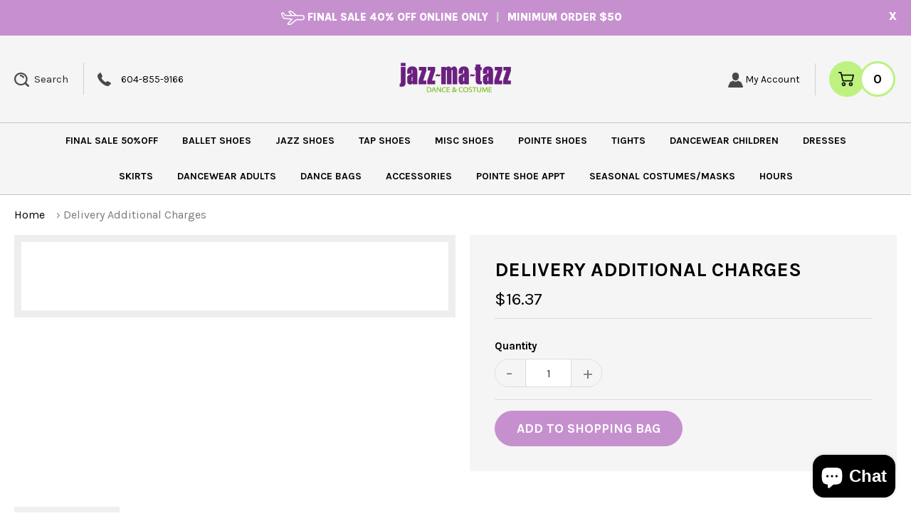

--- FILE ---
content_type: text/css
request_url: https://www.jazzmatazz.ca/cdn/shop/t/12/assets/jazz-ma-mood-board.webflow.css?v=129556280585673829341697998251
body_size: 8461
content:
@import"https://fonts.googleapis.com/css2?family=Karla:wght@200;300;400;500;600;700;800&display=swap";@import"https://fonts.googleapis.com/css2?family=Alice&display=swap";.single-option-selector{display:block;width:100%;height:40px;max-width:300px;padding:8px 12px;border-radius:40px;margin-bottom:10px;font-size:14px;line-height:1.428571429;color:#686868;vertical-align:middle;background:#fff url(down_arrow.png) no-repeat right 15px center;border:1px solid #dadada;-webkit-appearance:none;appearance:none}.hero{position:relative;height:650px;background-image:url(//www.jazzmatazz.ca/cdn/shop/t/12/assets/553b1c_aa4de50de2c64e709169009db93ce586.jpg?v=83237662810134563981619174946);background-position:50% 0px;background-size:cover;background-repeat:no-repeat;text-align:center}.hero.dancewear{background-image:url(//www.jazzmatazz.ca/cdn/shop/t/12/assets/553b1c_eef75f8fe3904a67a23b39f6b5b715d8.jpg?v=69127005100779074051619174947);background-position:8% -227px;background-size:2761px}.search-link{margin-right:6px;border:0px;float:right;width:20px;height:20px;background-color:transparent;background-image:url(//www.jazzmatazz.ca/cdn/shop/t/12/assets/magnifying-glass.svg?v=29346120826569441071619174968);background-position:50% 50%;background-size:cover;background-repeat:no-repeat}th{padding-right:16px}td{padding:6px 16px 6px 6px}.order-detail{display:block;width:80%;margin-top:40px;margin-right:auto;margin-left:auto;padding-top:6px;border-top:1px solid #d7f2ba;clear:both}.menu-scroll{overflow-x:auto;overflow-y:auto;height:180px}.menu-scroll::-webkit-scrollbar{width:.25em}.menu-scroll::-webkit-scrollbar-track{background-color:#2f3233d9;border-radius:6px}.menu-scroll::-webkit-scrollbar-thumb{background-color:#bd6ecb;outline:1px solid slategrey;height:25px;border-radius:6px}body::-webkit-scrollbar-button:vertical:decrement{background-image:url(//www.jazzmatazz.ca/cdn/shop/t/12/assets/triangle-up.svg?v=68532332626523163591619174982)}body::-webkit-scrollbar-button:vertical:increment{background-image:url(//www.jazzmatazz.ca/cdn/shop/t/12/assets/triangle-down.svg?v=38798553360283733681619174982)}body::-webkit-scrollbar-button{width:.75em;height:.75em;color:#2f3233d9}body::-webkit-scrollbar{width:.75em}body::-webkit-scrollbar-track{background-color:#2f3233d9}body::-webkit-scrollbar-thumb{background-color:#bd6ecb;outline:1px solid slategrey;border-radius:6px}.breadcrum-wrapper{padding:20px 0;border-radius:0;background-color:#fff;text-align:left;font-size:16px;color:#797979}.bread-link{margin-right:12px;color:#000;font-size:16px;text-decoration:none}.bread-link:hover{text-decoration:underline}.bread-current{display:inline-block;margin-right:12px;font-size:16px;color:#797979}.social-wrapper{padding-bottom:20px}.lock{width:16px;margin-right:4px;float:right}.password-wrapper{height:100vh;background-image:url(//www.jazzmatazz.ca/cdn/shop/t/12/assets/553b1c_aa4de50de2c64e709169009db93ce586.jpg?v=83237662810134563981619174946);background-position:0px 0px;background-size:cover;background-repeat:no-repeat;text-align:center}.pre-loader{position:absolute;left:0;top:0;right:0;bottom:0;z-index:10000;display:none;height:100vh;padding-top:136px;background-color:#f2f2f2}body{font-family:Karla,sans-serif;color:#2f3233;font-size:16px;line-height:1em}h1{margin-top:20px;margin-bottom:10px}h2{font-size:32px;font-weight:400}h3{margin-top:20px;margin-bottom:10px;font-size:24px;line-height:30px;font-weight:700}p{margin-bottom:10px;line-height:1.5em}a{text-decoration:underline}ul{margin-top:0;margin-bottom:10px;padding-left:40px}.float-left{float:left}.float-left.margin{margin-top:13px;margin-right:12px}.form{margin-top:12px}.hero{position:relative;height:650px;background-image:-webkit-linear-gradient(270deg,rgba(47,50,51,.4),rgba(47,50,51,.4)),url(//www.jazzmatazz.ca/cdn/shop/t/12/assets/dream6.jpg?v=72187567838916480991619174954);background-image:linear-gradient(180deg,#2f323366,#2f323366),url(//www.jazzmatazz.ca/cdn/shop/t/12/assets/dream6.jpg?v=72187567838916480991619174954);background-position:0px 0px,50% 50%;background-size:auto,cover;background-repeat:repeat,no-repeat;text-align:center}.hero.dancewear{background-image:-webkit-linear-gradient(270deg,rgba(47,50,51,.65),rgba(47,50,51,.65)),url(//www.jazzmatazz.ca/cdn/shop/t/12/assets/dance.jpg?v=128206025338784439511619174953);background-image:linear-gradient(180deg,#2f3233a6,#2f3233a6),url(//www.jazzmatazz.ca/cdn/shop/t/12/assets/dance.jpg?v=128206025338784439511619174953);background-position:0px 0px,50% 0px;background-size:auto,cover;background-repeat:repeat,no-repeat}.hero.shoes{background-image:-webkit-linear-gradient(270deg,rgba(47,50,51,.65),rgba(47,50,51,.65)),url(//www.jazzmatazz.ca/cdn/shop/t/12/assets/shoes.jpg?v=182986456881173042141619174972);background-image:linear-gradient(180deg,#2f3233a6,#2f3233a6),url(//www.jazzmatazz.ca/cdn/shop/t/12/assets/shoes.jpg?v=182986456881173042141619174972);background-position:0px 0px,50% 0px;background-size:auto,cover;background-repeat:repeat,no-repeat}.hero.costumes{background-image:-webkit-linear-gradient(270deg,rgba(47,50,51,.65),rgba(47,50,51,.65)),url(//www.jazzmatazz.ca/cdn/shop/t/12/assets/mask.jpg?v=119564240802065029421619174968);background-image:linear-gradient(180deg,#2f3233a6,#2f3233a6),url(//www.jazzmatazz.ca/cdn/shop/t/12/assets/mask.jpg?v=119564240802065029421619174968);background-position:0px 0px,50% 50%;background-size:auto,cover;background-repeat:repeat,no-repeat}.site-title{margin-top:0;margin-bottom:0;color:#bdf180;font-size:6.854em;line-height:1.25em;font-weight:400}.site-title.footer{height:auto;padding-top:0;padding-bottom:0;box-shadow:none;color:#bd6ecb}.site-subheading{margin-top:0;font-family:Vidaloka,sans-serif;color:#f2f2f2;font-size:2.618em;line-height:1.25em;font-weight:400}.main{position:relative}.featured-card{position:relative;z-index:1;text-align:center}.sale-card{display:-webkit-box;display:-webkit-flex;display:-ms-flexbox;display:flex;overflow:hidden;margin:10px;-webkit-box-orient:horizontal;-webkit-box-direction:normal;-webkit-flex-direction:row;-ms-flex-direction:row;flex-direction:row;-webkit-box-pack:start;-webkit-justify-content:flex-start;-ms-flex-pack:start;justify-content:flex-start;-webkit-flex-wrap:wrap;-ms-flex-wrap:wrap;flex-wrap:wrap;-webkit-box-align:center;-webkit-align-items:center;-ms-flex-align:center;align-items:center;-webkit-box-flex:0;-webkit-flex:0 47%;-ms-flex:0 47%;flex:0 47%;border-radius:4px;background-color:#fff;box-shadow:0 0 12px #2f32334d;text-align:center}.sale-card.lone-subpage{position:relative;padding:40px 26px}.sale-text-wrapper{padding:14px 22px;-webkit-align-self:stretch;-ms-flex-item-align:stretch;align-self:stretch;-webkit-box-flex:52%;-webkit-flex:52%;-ms-flex:52%;flex:52%}.sale-text-wrapper.lannding{padding-top:26px}.sale-text-wrapper.form{width:40%;padding-right:2px;padding-left:2px}.sale-img-wrapper{overflow:hidden;-webkit-align-self:stretch;-ms-flex-item-align:stretch;align-self:stretch;-webkit-box-flex:30%;-webkit-flex:30%;-ms-flex:30%;flex:30%}.sale-img-wrapper.float-left{float:left}.sale-title{margin-top:0;margin-bottom:12px;font-size:1.618em;line-height:1em;font-weight:400}.sale-btn{margin-top:20px;border-radius:40px;background:none;box-shadow:none;-webkit-transition:background-color .2s ease;transition:background-color .2s ease;color:#000;font-weight:700;font-size:15px;text-transform:uppercase;border:solid 1px #000000;padding:11px 20px}.sale-btn:hover{background:#000;color:#fff}.sale-btn:focus{background-color:#bd6ecb;box-shadow:0 0 6px #bdf180;color:#f2f2f2}.sale-btn.detail{float:right;clear:both}.product-card{position:relative;background-color:#fff;text-align:center;font-weight:700;font-size:15px;color:#262626}.product-card .original-price{display:none}.product-card.menu{max-height:420px;float:left}.product-card.menu.detail{display:-webkit-box;display:-webkit-flex;display:-ms-flexbox;display:flex;overflow:visible;width:95%;max-height:none;padding-right:12px;padding-bottom:40px;padding-left:12px;float:none;-webkit-box-orient:vertical;-webkit-box-direction:normal;-webkit-flex-direction:column;-ms-flex-direction:column;flex-direction:column;border-radius:6px;text-align:left}.specials{position:absolute;left:0;top:0;right:0;z-index:1}.product-img{margin:0 0 20px}.product-img img{height:440px;width:100%;object-fit:contain}.product-img.detail{overflow:visible;width:250px;margin-right:15px}.product-title{margin:0 0 15px;font-family:Karla,sans-serif;font-size:15px;line-height:1.2em;font-weight:400;text-transform:capitalize;height:36px;overflow:hidden}.product-title.cart{margin-top:3px}.new-tag-wrapper{position:absolute;left:0;top:0}.color{position:absolute;border-bottom:75px solid transparent;border-left:75px solid #bdf180}.new-text{position:absolute;left:8px;top:15px;z-index:1;-webkit-transform:rotate(-45deg);-ms-transform:rotate(-45deg);transform:rotate(-45deg)}.sale-tag-wrapper{position:absolute;top:0;right:0;float:right}.color-right{border-top:75px solid #bd6ecb;border-left:75px solid transparent}.sale-feature{position:absolute;top:15px;right:8px;-webkit-transform:rotate(45deg);-ms-transform:rotate(45deg);transform:rotate(45deg);color:#f2f2f2}.new-letter{padding-top:40px;padding-bottom:40px;text-align:center}.newsletter-signup{display:-webkit-box;display:-webkit-flex;display:-ms-flexbox;display:flex;margin-bottom:0;-webkit-box-pack:center;-webkit-justify-content:center;-ms-flex-pack:center;justify-content:center;-webkit-flex-wrap:wrap;-ms-flex-wrap:wrap;flex-wrap:wrap;text-align:left}.email-field{height:60px;margin-bottom:0;float:left;-webkit-box-flex:69%;-webkit-flex:69%;-ms-flex:69%;flex:69%;border-radius:2px;background-color:#f2f2f2;font-size:1.325em}.email-field:focus{border:1px solid #bdf180}.newsletter-btn{height:60px;margin-left:8px;-webkit-box-flex:30%;-webkit-flex:30%;-ms-flex:30%;flex:30%;border-radius:2px;background-color:#bdf180;box-shadow:-2px 2px 12px #2f32334d;-webkit-transition:background-color .2s ease-in,color .2s ease-in;transition:background-color .2s ease-in,color .2s ease-in;color:#2f3233}.newsletter-btn:hover{background-color:#bd6ecb;color:#f2f2f2}.navbar{background-color:transparent}.nav-menu{float:none;text-align:center}.nav-link{color:#000;font-size:16px;text-transform:uppercase;font-weight:700;letter-spacing:0;text-decoration:none;padding:17px 22px;display:inline-block;vertical-align:middle}.nav-link:hover,.nav-link.w--current,.nav-link.w--open{color:#bdf180}.nav-link.last{border-right:1px none #000}.nav-link.last.w--current{border-right:1px solid #bd6ecb}.footer{position:relative;padding-top:10px;padding-bottom:0;background-color:#fff;box-shadow:0 -1px 12px #2f32334d}.footer-column{width:33.33%;padding:5px 12px;float:left;text-align:center}.footer-column.last{width:25.33%;border-right:1px none #000}.footer-column.middle{width:41.33%;border-right:1px solid #bd6ecb;border-left:1px solid #bd6ecb}.stores{text-align:left}.dac{display:block;margin-right:auto;margin-left:auto}.half{position:relative;width:50%;float:left}.top-nav{height:40px;padding:10px 15px;border-bottom:2px solid #bd6ecb;background-color:#f2f2f2;text-align:center}.top-nav-link{color:#000;font-size:16px;text-transform:uppercase;font-weight:700;letter-spacing:0;text-decoration:none}.top-nav-link:hover,.top-nav-link.w--current{color:#bd6ecb}.top-nav-link.sign-in{color:#bd6ecb;font-weight:600}.option{display:inline}.cart-wrapper{position:fixed;top:0;right:80px;z-index:20;width:45px;height:41px;padding:8px 2px;float:right;background-color:#bd6ecb}.cart-wrapper.search{top:41px;overflow:hidden;width:242px;padding:10px 6px 11px;background-color:#bdf180}.wishilist-add-wrapper{position:absolute;right:28px;bottom:23px}.added{display:none}.original-price{color:#9c3b20;text-decoration:line-through}.product-link{color:#2f3233;text-decoration:none}.product-link:hover{text-decoration:underline}.product-image-link{position:relative;-webkit-box-flex:1;-webkit-flex:1;-ms-flex:1;flex:1}.hover-overlay{position:absolute;left:0;top:0;width:100%;height:100%;background-color:#be6ecca3}.text-overlay{position:relative;top:50%;-webkit-transform:translate(0px,-50%);-ms-transform:translate(0px,-50%);transform:translateY(-50%)}.view-text{color:#f2f2f2}.featured-title{margin-top:51px;color:#2f3233d9;font-size:2.618em;line-height:1.5em;font-weight:400}.featured-title.top{margin-top:0;font-family:Vidaloka,sans-serif;color:#f2f2f2}.sub-text{margin-bottom:6px;color:#2f3233d9;font-size:1.618em;line-height:1.5em}.sub-text.top{color:#f2f2f2;font-weight:400}.option-wrapper{width:67.65%;float:left;clear:right}.option-lable{clear:left}.selector-wrapper{display:inline-block;width:100%;margin:0 0 12px;padding-left:0}.store-card{display:block;width:80%;margin-top:20px;margin-right:auto;margin-left:auto;padding:16px;border-radius:6px;background-color:#f2f2f2}.store-info-wrapper{display:block;width:54%;margin-right:auto;margin-left:auto;float:none;text-align:left}.location{margin-top:0}.lable{margin-top:7px;margin-bottom:6px;color:#bd6ecb;font-weight:300}.cart,.number{float:left}.cart-link{color:#fff}.cart-top-row{padding-top:11px;padding-bottom:11px;-webkit-align-self:stretch;-ms-flex-item-align:stretch;align-self:stretch;border-bottom:1px solid #bd6ecb}.cart-lable{margin-left:33px;float:right;text-align:right}.cart-bottom-row{padding-top:10px;padding-bottom:10px;-webkit-align-self:stretch;-ms-flex-item-align:stretch;align-self:stretch;border-top:1px solid #bd6ecb}.cart-price-colunm{width:16.66%;height:100%;padding-top:60px;float:left;text-align:right}.cart-price-colunm.top{padding-top:0;float:right}.cart-quantity-colunm{width:16.66%;height:100%;padding-top:60px;padding-left:10px;float:left}.cart-item-column{width:50%;float:left}.cart-image-wrapper{overflow:hidden;width:40%;max-height:155px;max-width:200px;margin-right:8px;float:left}.cart-item-detail{width:58%;float:left}.cart-item-option{margin-bottom:5px;color:#bd6ecb;font-weight:300}.cart-product{margin-top:12px;margin-bottom:12px;padding-bottom:12px;-webkit-align-self:stretch;-ms-flex-item-align:stretch;align-self:stretch;position:relative;border-bottom:1px solid #f2f2f2}.cart-product .cart__remove{text-decoration:none;color:#000;position:absolute;right:-30px}.cart-quantity-input{float:right;text-align:center}.cart-quantity-input .option-select{max-width:80px}.checkout-button-wrapper{margin-top:16px;float:right;clear:right}.update-cart{margin-right:9px;border:2px solid #bdf180;border-radius:2px;background-color:transparent;color:#2f3233}.update-cart:hover{color:#2f3233}.cart-checkout{border:2px solid #bd6ecb;border-radius:2px;background-color:transparent;color:#2f3233}.cart-checkout:hover{background-color:#bd6ecb;color:#f2f2f2}.desclaimer{margin-bottom:8px;font-size:.8em;font-style:italic}.main-contact-form{display:block;margin-right:auto;margin-left:auto;text-align:left}.input{border-radius:4px}.input:focus{border:1px solid #bdf180;box-shadow:inset 0 0 8px #bdf180}.input.message{max-width:100%;min-height:200px}.input.footer-message{min-height:100px}.input.footer{width:100%;height:40px;margin:0 0 10px;padding-top:0;padding-bottom:0;border-radius:40px;background:none;border:solid 1px #454545}.option-link{margin-right:20px;margin-left:20px;color:#2f3233;text-transform:capitalize}.option-link:hover{color:#bd6ecb}.description-wrapper{width:67%;float:right}.password-wrapper{height:100vh;padding-top:12px;background-image:url(../images/553b1c_aa4de50de2c64e709169009db93ce586.jpg);background-position:0px 0px;background-size:cover;background-repeat:no-repeat;text-align:center}.password{color:#f2f2f2}.social-wrapper{padding-bottom:20px;text-decoration:none}.social-btn{display:inline-block;width:90px;margin-top:12px;margin-left:12px;padding-top:7px;padding-right:6px;padding-bottom:7px;border-radius:6px;background-color:#f2f2f2;-webkit-transition:background-color .2s ease,color .2s ease;transition:background-color .2s ease,color .2s ease;color:#2f3233;font-size:.8em;text-decoration:none}.social-btn:hover{background-color:#bd6ecb;color:#f2f2f2}.password-icon{width:18px;float:left}.icon-grey{margin-top:-7px;margin-bottom:-7px;padding:7px 6px;float:left;border-right:1px solid rgba(47,50,51,.21);border-top-left-radius:6px;border-bottom-left-radius:6px;background-color:#f2f2f2}.enter-site{float:right;color:#f2f2f2;text-decoration:none}.enter-site:hover{color:#bd6ecb}.lock{width:16px;margin-right:4px;float:right;cursor:pointer}.enter-overlay{position:absolute;left:50%;top:50%;z-index:2;display:none;width:600px;padding-top:45px;padding-bottom:45px;border-radius:6px;background-color:#2f3233;opacity:0;-webkit-transform:translate(-50%,-50%);-ms-transform:translate(-50%,-50%);transform:translate(-50%,-50%);color:#f2f2f2}.password-input-wrapper{display:block;width:400px;margin-right:auto;margin-left:auto}.login-link{color:#bdf180;text-decoration:none}.close{position:absolute;top:0;right:0;margin-right:8px;padding:5px 5px 8px;line-height:.7em;cursor:pointer}.secondary-footer{position:relative;left:0;right:0;bottom:0;margin-top:12px;padding-top:40px;padding-bottom:40px;background-color:#2f3233d9;color:#bdf180}.secondary-column{width:28%;margin-right:30px;margin-bottom:30px;float:left;font-family:Alice,sans-serif;font-weight:400}.secondary-column.middle{width:20%}.secondary-column-link{padding:3px;color:#f2f2f2;text-decoration:none}.secondary-column-link:hover{text-decoration:underline}.secondary-column-social{width:45%;margin-bottom:12px;float:left}.copy-right{display:block;padding-top:12px;padding-bottom:12px;clear:both;border-top:1px solid #f2f2f2;color:#f2f2f28a}.footer-btn{height:auto;background:#c690cf;color:#fff;border-color:#c690cf;font-weight:700;text-transform:uppercase;border-radius:45px;padding:0 30px;line-height:45px;font-size:16px}.offer{color:#f2f2f2}.social-link{margin-right:12px;opacity:1;-webkit-transition:opacity .2s ease;transition:opacity .2s ease}.social-link:hover{opacity:1}.credit{float:right}.pagination-text{margin-right:8px;margin-left:8px;padding:3px;color:#f2f2f2;text-decoration:none}.pagination-text:hover{text-decoration:underline}.pagination-number{margin-right:2px;margin-left:2px;padding:1px 5px;border:1px solid rgba(47,50,51,.85);-webkit-transition:background-color .2s ease;transition:background-color .2s ease;color:#2f3233;text-decoration:none}.pagination-number:hover,.pagination-number.w--current{background:#c690cf;color:#fff;border-color:#c690cf}._14-col{display:inline-block;width:14%;float:left}._20-col{width:20%;float:left}._20-col.larger{width:25%}.order-wrapper{margin-bottom:12px;padding-top:5px;padding-bottom:5px;border:1px solid #bd6ecb;border-radius:4px}.order-detail{display:block;width:80%;margin-top:16px;margin-right:auto;margin-left:auto;padding-top:17px;border-top:1px solid #d7f2ba}.support-text{padding-right:80px;padding-left:80px;text-align:left}.support-text p,.support-text ul{font-size:.825em}.support-text li{margin-bottom:8px}.support-text h3{margin-top:25px;padding-bottom:5px;border-bottom:1px solid #bd6ecb;font-weight:400}.booking-modal{position:absolute;left:0;top:0;right:0;bottom:0;z-index:20000;display:none;overflow:hidden;height:0%;background-color:#f2f2f2;opacity:1}.col-50{width:50%;padding-right:8px;padding-left:8px;float:left}.flex{display:-webkit-box;display:-webkit-flex;display:-ms-flexbox;display:flex;-webkit-box-pack:center;-webkit-justify-content:center;-ms-flex-pack:center;justify-content:center;-webkit-flex-wrap:wrap;-ms-flex-wrap:wrap;flex-wrap:wrap}.icon{margin-right:0;font-size:.618em;font-weight:400}.icon.mobile{font-size:.918em}.drop-list{width:90vw;max-width:800px;box-shadow:0 1px 12px #2f32334d;top:100%}.drop-list.w--open{background-color:#f2f2f2}.drop-list.dance,.drop-list.accessories{left:0}.drop-list.costumes{position:absolute;left:-599px}.drop-link{-webkit-transition:background-color .2s ease,color .2s ease;transition:background-color .2s ease,color .2s ease;text-transform:capitalize}.drop-link:hover{background-color:#bd6ecb;color:#fff}.drop-wrap{border-right:1px solid rgba(47,50,51,.3)}.menu-img{float:left;box-shadow:1px 0 6px #2f32334d}.menu-list{width:70%;padding-top:24px;padding-bottom:24px;float:left;-webkit-column-count:3;-moz-column-count:3;column-count:3;-webkit-column-gap:0em;-moz-column-gap:0em;column-gap:0em}.arrow{position:absolute;left:20px;top:-9px;width:20px;height:20px;background-color:#fff;-webkit-transform:rotate(45deg);-ms-transform:rotate(45deg);transform:rotate(45deg)}.arrow.dance{left:165px}.arrow.accessories{left:402px;background-color:#f2f2f2}.arrow.costumes{left:618px;background-color:#f2f2f2}.mobile-drop{padding-top:0;padding-bottom:0;color:#fff}.mobile-drop.desktop{padding:0}.mobile-drop.desktop:hover,.mobile-drop.desktop.w--open{color:#bdf180}.mobile-drop.desktop.last{border-right-style:none}.mobile-link-wrapper{display:inline-block;vertical-align:middle}.j{margin-bottom:0}.card{padding:22px;background-color:#fff;box-shadow:0 0 12px #2f32334d}.shipping{overflow:hidden;background-color:#c690cf;color:#fff;text-align:center;font-weight:800;font-size:15px;padding:15px 0}.sep_line{color:#d0d0d0;margin:0 7px}.ship-logo{margin-right:15px;float:left}.float-right{float:right;cursor:pointer}html.w-mod-js *[data-ix=search-input]{display:none;width:0px}html.w-mod-js *[data-ix=search-wrapper]{width:45px}html.w-mod-js *[data-ix=hide],html.w-mod-js *[data-ix=body-load]{opacity:0}html.w-mod-js *[data-ix=loadin]{-webkit-transform:translate(0px,100px);-ms-transform:translate(0px,100px);transform:translateY(100px)}html.w-mod-js *[data-ix=scroll-in]{opacity:.4;-webkit-transform:translate(0px,20px);-ms-transform:translate(0px,20px);transform:translateY(20px)}html.w-mod-js *[data-ix=drop-list]{opacity:0;-webkit-transform:translate(0px,-35px);-ms-transform:translate(0px,-35px);transform:translateY(-35px)}html.w-mod-js *[data-ix=footer-title-scroll]{opacity:0;-webkit-transform:translate(-100px,0px);-ms-transform:translate(-100px,0px);transform:translate(-100px)}@media (max-width: 991px){body{font-size:1em}.main.landing-page{margin-top:-319px}.sale-card{position:relative;width:93%;-webkit-flex-basis:57%;-ms-flex-preferred-size:57%;flex-basis:57%}.sale-text-wrapper{position:static;left:0;top:50%;-webkit-transform:none;-ms-transform:none;transform:none}.sale-text-wrapper.lannding{position:static;padding-top:6px;-webkit-transform:none;-ms-transform:none;transform:none}.sale-img-wrapper{-webkit-flex-basis:40%;-ms-flex-preferred-size:40%;flex-basis:40%}.email-field{-webkit-flex-basis:68%;-ms-flex-preferred-size:68%;flex-basis:68%}.nav-link{text-decoration:none}.cart-wrapper{right:12px}.option-wrapper{width:80%}.cart-item-detail{width:57%}.cart-quantity-input{width:100%}.main-contact-form{width:62%}.description-wrapper{width:80%}.secondary-column-social{width:43%}.drop-list{left:-7px}.drop-list.accessories{left:-330px}.drop-list.costumes{left:-518px}.arrow.accessories{left:348px}.arrow.costumes{left:538px}.mobile-drop{padding-top:28px;padding-bottom:28px;padding-left:0;-webkit-transition:color .2s ease;transition:color .2s ease;color:#fff;font-size:1.618em}.mobile-drop:hover,.mobile-drop.w--open{color:#bdf180}.mobile-drop.mobile{padding-left:18px;font-size:1em}.mobile-drop.mobile.last{border-right-style:none}.mobile-link-wrapper{display:inline-block}}@media (max-width: 767px){body{font-size:.875em}.site-title{margin-top:24px;font-size:5.454em}.site-title.footer{font-size:6.554em}.main.account-creation{margin-top:-300px}.sale-card{-webkit-flex-basis:90%;-ms-flex-preferred-size:90%;flex-basis:90%}.sale-img-wrapper{-webkit-flex-shrink:2;-ms-flex-negative:2;flex-shrink:2;-webkit-flex-basis:177px;-ms-flex-preferred-size:177px;flex-basis:177px}.product-card.menu.detail{width:100%;margin-right:0;margin-left:0}.product-img.detail{width:100%;margin-right:0}.product-title{margin-top:2px}.email-field{-webkit-flex-basis:69%;-ms-flex-preferred-size:69%;flex-basis:69%;font-size:1em}.home-menu{margin-top:0}.nav-link{color:#222}.footer-column{width:100%;text-align:center}.footer-column.last{width:100%}.footer-column.middle{width:100%;border-style:solid none;border-width:1px;border-color:#bd6ecb #000}.stores{text-align:center}.stores.footer-form{text-align:left}.half{width:60%}.half.mobile{width:39%}.cart-wrapper{top:40px}.cart-wrapper.search{top:80px}.product,.option-wrapper,.store-info-wrapper{width:100%}.cart-lable{margin-right:5px}.cart-quantity-colunm{width:15%}.cart-item-detail{width:42%}.main-contact-form{width:86%}.description-wrapper{width:100%}.secondary-footer{position:static;padding-right:25px;padding-left:25px}.secondary-column,.secondary-column.middle,.secondary-column-social{width:100%}.drop-list{z-index:5;overflow:scroll}.drop-list.w--open{overflow:visible}.drop-list.accessories{overflow:visible;width:100vw}.menu-img{display:none}.menu-list{width:100%;-webkit-column-count:2;-moz-column-count:2;column-count:2}.arrow.accessories,.arrow.costumes{display:none}.mobile-drop.mobile{color:#222}.mobile-link-wrapper{display:block}.mobile-nav-drop{background-color:transparent}.mobile-nav-drop.mobile-navigation{background-color:#fff}.nav-colour{background-color:#f2f2f2}}@media (max-width: 479px){.hero{height:600px;padding-left:0;text-align:left}.hero.dancewear{height:600px}.site-title{margin-top:42px;font-size:2.618em}.site-title.footer{font-size:2.618em}.site-subheading{font-size:1.618em}.main.account-creation{margin-top:-425px}.main.landing-page{margin-top:-418px}.sale-card{position:static;width:100%;margin-right:0;margin-left:0;-webkit-box-orient:vertical;-webkit-box-direction:normal;-webkit-flex-direction:column;-ms-flex-direction:column;flex-direction:column}.sale-card.lone-subpage{width:100%}.sale-text-wrapper{position:static;width:100%;margin-bottom:8px;-webkit-transform:none;-ms-transform:none;transform:none}.sale-text-wrapper.form{width:100%}.sale-img-wrapper{display:block;width:58%;margin-right:auto;margin-left:auto;float:none}.sale-img-wrapper.float-left{float:none}.product-card{width:100%;margin-right:0;margin-left:0;-webkit-box-flex:1;-webkit-flex-grow:1;-ms-flex-positive:1;flex-grow:1;-webkit-flex-basis:95%;-ms-flex-preferred-size:95%;flex-basis:95%}.email-field{width:100%}.newsletter-btn{width:45%;margin-left:0}.nav-link{width:95%;border-right-width:4px;border-right-color:#bdf180}.nav-link.w--current{border:4px solid #bd6ecb;color:#bdf180}.nav-link.last{border-right:4px solid #bdf180}.half{width:100%}.half.mobile{width:100%;margin-top:11px}.top-nav{height:60px;padding-right:0;padding-left:0}.top-nav-link{margin-left:0;padding-right:0;padding-left:0}.cart-wrapper{top:60px;right:0}.cart-wrapper.search{top:60px;right:45px;width:194px}.featured-title{font-size:2.018em}.selector-wrapper{width:100%;padding-left:0}.store-card{width:100%;margin-right:0;margin-left:0}.cart-price-colunm{width:33.33%;padding-top:16px}.cart-quantity-colunm{width:33.33%;padding-top:12px}.cart-item-column{width:81.66%}.cart-item-detail{width:52%}.update-cart{margin-bottom:8px}.search-input{width:145px}.main-contact-form{width:100%}.option-link{display:block;margin-top:12px;margin-bottom:12px;margin-left:0}._20-col,._20-col.larger{width:100%}.flex{-webkit-box-orient:vertical;-webkit-box-direction:normal;-webkit-flex-direction:column;-ms-flex-direction:column;flex-direction:column}.menu-list{padding-top:0;padding-bottom:0;-webkit-column-count:1;-moz-column-count:1;column-count:1}.arrow{display:none}}.site-header{background:#f5f5f5}.searchlink{display:block;position:relative;cursor:pointer;background:url(search_ic.png) no-repeat left center;width:auto;padding-left:28px;font-size:15px;color:#272727}.searchlink.open>.searchform{display:block}.searchform{display:none;position:absolute;width:300px;height:auto;line-height:40px;top:100%;left:0;padding:15px;cursor:default;background:#3a3a3a;z-index:9999}.searchform .search{position:relative}.searchform .search-link{position:absolute;top:0;right:0;border:none;height:46px;width:46px;margin:0;background-size:25px}.searchform .search-input{box-sizing:border-box;padding:0 50px 0 15px;height:46px;font-size:14px;width:100%!important;line-height:46px;border:none;display:block!important;margin:0}.searchlink.open .searchform{display:block}.headerLeft{display:inline-block;vertical-align:middle;width:30%}.headerLeft>div{display:inline-block;vertical-align:middle;margin-left:17px;padding-left:20px;line-height:45px;background:url(line_bg.png) no-repeat left center}.headerLeft>div:first-child{margin-left:0;padding-left:0;background:none}.headerLogo{display:inline-block;vertical-align:middle;width:40%;text-align:center;margin:0 -5px}.headerLogo .site-header__logo{margin:25px 0}.headerRight{display:inline-block;vertical-align:middle;width:30%;text-align:right}.headerRight>div{display:inline-block;vertical-align:middle;margin-left:17px;padding-left:20px;line-height:45px;background:url(line_bg.png) no-repeat left center}.headerRight>div:first-child{margin-left:0;padding-left:0;background:none}.headerMiddle a{text-decoration:none;color:#000;font-size:14px}.call_info .call_ic{padding-left:33px;line-height:45px;display:inline-block;vertical-align:middle;background:url(call_ic.png) no-repeat left center}.cartMain .cart-link{position:relative;display:block}.cartMain .cart-count{height:50px;width:50px;display:inline-block;vertical-align:middle;background:#fff;border:solid 3px #bdf180;border-radius:50%;line-height:44px;margin-left:-10px;font-size:18px;color:#000;font-weight:700;text-align:center}.mainNavigation{border-top:solid 1px #c4c4c4;border-bottom:solid 1px #c4c4c4}.home-slider .owl-carousel .owl-item{padding:0}.home-slider .owl-controls .owl-prev{background:url(prev_slide.png) no-repeat center center;left:100px}.home-slider .owl-controls .owl-next{background:url(next_slide.png) no-repeat center center;right:100px}.products-slider{padding:0 0 80px}.owl-carousel .owl-item>.grid__item{width:100%;margin:0;padding:0}.product .product_card{border:solid 1px #e1e1e1;text-align:center;background:#fff;padding:25px;position:relative}.product .product_card .supports-js{max-width:100%!important}.product .product_card .sold-out-text{position:absolute;top:0;left:0;font-size:14px;background:#000;color:#fff;text-transform:uppercase;font-weight:700;letter-spacing:0;padding:5px 10px}.product .product_card .product__price{font-size:15px;font-weight:700;color:#010101;font-family:Spartan,sans-serif}.product .product_card .pro_info{padding:35px}.products-slider .product-list,.customer_review .review_list{margin:0;overflow:visible}.product-list .owl-controls,.review_list .owl-controls{margin:0}.owl-carousel .owl-item{padding:0 10px}.owl-controls .owl-prev,.owl-controls .owl-next{position:absolute;top:50%;transform:translateY(-50%);width:23px;height:36px;font-size:0;opacity:1}.owl-controls .owl-prev{left:-30px;background:url(prev_arrow.png) no-repeat center center}.owl-controls .owl-next{right:-30px;background:url(next_arrow.png) no-repeat center center}.pageTitle h2{margin:0 0 25px;letter-spacing:0;text-transform:uppercase;font-weight:700;font-size:32px;color:#000;line-height:1;text-align:center;font-family:Karla,sans-serif}.cateSec{padding:45px 0 90px}.cateTxt{text-align:center}.cateTxt p{margin:0 0 45px;display:inline-block;padding:0 55px;background:url(cat_bg_left.png) no-repeat left center,url(cat_bg_right.png) no-repeat right center;font-size:30px;color:#000}.cat_block{padding:0 5px}.cat_block:after{clear:both;display:table;content:""}.cat_block img{width:100%}.cat_block .col_left{float:left;width:45.2%}.cat_block .col_right{float:left;width:54.8%}.col_right .col{float:left}.col_right .col_big{width:58%}.col_right .col_small{width:42%}.cateBox{padding:5px}.cateBox a{position:relative;display:block}.cateBox .cateDtl{position:absolute;top:80px;left:70px}.cateDtl .cateTitle{display:block;font-size:55px;text-transform:uppercase;color:#fff;font-weight:400;padding:0 0 15px;line-height:normal;font-family:Alice,serif}.cateDtl .cat_btn{display:inline-block;vertical-align:middle;line-height:41px;padding:0 25px;font-size:18px;font-weight:700;text-transform:uppercase;border:solid 2px #fff;border-radius:45px;color:#fff}.review-slider{background:url(review_bg.jpg) no-repeat center center;position:relative}.review-slider:after{clear:both;content:"";display:table}.review-slider .review_img,.review-slider .reviewContent{float:left;width:50%}.reviewContentIn{position:absolute;top:50%;left:50%;width:100%;max-width:50%;transform:translateY(-50%);padding-left:100px}.reviewContent .pageTitle h2{color:#fff;text-align:left;margin:0 0 60px}.reviewContent .review-list{margin:0;padding:0;list-style:none}.reviewBox p{margin:0 0 20px;line-height:25px;font-size:15px;color:#fff;font-style:italic}.reviewBox .anthorName{line-height:25px;font-size:15px;color:#fff}.reviewContent .owl-carousel .owl-item{padding:0}.reviewContent .owl-theme .owl-controls{margin-top:20px;text-align:left}.new_products{padding:70px 0}.saleAndEvent{background:url(event_img.jpg) no-repeat center center;padding:60px 0 70px;background-size:cover}.saleAndEvent{text-align:center}.saleAndEvent h2{font-size:100px;margin:0;line-height:normal;letter-spacing:0;color:#fff;font-weight:400;font-family:Alice,serif;text-transform:uppercase}.saleAndEvent h3{font-size:70px;margin:0 0 20px;line-height:1;letter-spacing:0;color:#fff710;font-weight:400;font-family:Alice,serif;border-top:solid 1px rgba(255,255,255,.3);padding:20px 0 0;display:inline-block;text-transform:uppercase}.saleAndEvent p{font-size:25px;color:#fff;font-family:Karla,sans-serif;margin:0 0 25px}.saleAndEvent .sale-btn{margin:0;color:#fff;border-color:#fff;font-size:18px;padding:13px 25px}.saleAndEvent .owl-theme .owl-controls{text-align:center;position:absolute;left:0;bottom:-50px;width:100%}.aboutSec{position:relative;z-index:1;padding:80px 0}.aboutSec .w-container{max-width:1600px}.aboutSec .aboutLeft{display:inline-block;vertical-align:middle;width:45%}.aboutSec .aboutContent{display:inline-block;vertical-align:middle;width:44%;margin:0 -5px;padding:0 50px}.aboutSec .aboutContent .pageTitle h2{text-align:left}.aboutSec .aboutContent p{line-height:24px;font-size:16px;color:#000;margin:0 0 20px}.aboutSec .aboutRight{display:inline-block;vertical-align:middle;width:11%}.featured-product{background:url(featured-product-bg.jpg) no-repeat center center}.featured-product .featured-img{display:inline-block;vertical-align:middle;width:42%}.featured-product .featured-img img{height:620px;width:100%;object-fit:cover}.featured-product .featured-content{display:inline-block;vertical-align:middle;width:58%;margin-left:-5px;padding-left:50px}.featured-content h1{font-family:Alice,serif;margin:0 0 20px;line-height:1;text-transform:uppercase;font-size:55px;font-weight:400;color:#fff}.featured-content .product-single__price{display:block;margin:0 0 20px;font-size:20px;font-weight:700;color:#fff}.featured-content .product-description{margin:0 0 20px;font-size:14px;font-weight:400;color:#fff;line-height:25px}.product_option{padding:40px 0 0;border-top:solid 1px rgba(255,255,255,.15)}.product_option h3{margin:0 17px 0 0;display:inline-block;vertical-align:top;font-size:20px;font-weight:700;color:#fff;font-family:Karla,sans-serif;line-height:1}.product_option .option-select-wrapper{margin:0;display:inline-block;vertical-align:top}.product_option .selector-wrapper{vertical-align:top;width:auto;margin:0;padding:0}.product_option .selector-wrapper label{font-size:20px;font-weight:700;color:#fff;font-family:Karla,sans-serif}.product_option .single-option-selector{border:solid 2px rgba(255,255,255,.3);background:none;font-size:18px;color:#fff;border-radius:45px;display:inline-block;margin:12px 0 0;width:auto;height:45px}.product_option .single-option-selector option{color:#000}.product_option input[type=number]{width:120px!important}.product_option .selector-wrapper.border_obj{margin-left:35px;padding-left:35px;border-left:solid 1px rgba(255,255,255,.15)}.action_btn .sale-btn{border-color:#fff;color:#fff;margin-top:30px;border-width:2px}.contactSec{padding:75px 0 60px}.contactSec .contactIn{background:#2e2e2e}.contactSec .contactIn:after{clear:both;content:"";display:table}.contactSec .contactIn .col{float:left;width:50%}.contact_address{background:#c690cf;padding:40px 0;text-align:center}.contact_title{text-align:center}.contact_title h2{margin:15px 0 0;font-size:30px;color:#fff;font-weight:700;text-transform:uppercase;font-family:Karla,sans-serif;padding:0 0 30px;position:relative}.contact_title h2:after{position:absolute;content:"";left:50%;bottom:0;transform:translate(-50%);height:1px;width:300px;background:#fff3}.contact_info{display:inline-block;text-align:left;padding:35px 0 0}.contact_info p{font-size:20px;color:#fff;margin:0 0 10px}.contact_info .location_ic{padding-left:32px;background:url(location_ic.png) no-repeat left center}.contact_info a{display:block;font-size:20px;color:#fff;text-decoration:none}.contact_info .mail_ic{padding-left:32px;background:url(location_ic.png) no-repeat left center}.contact_info .call_ic{padding-left:32px;background:url(ftr_call_ic.png) no-repeat left center}.contact_map iframe{width:100%;vertical-align:middle;height:300px}.contactIn .cont_form{padding:40px 0}.contactIn .contact_form{padding:30px 20px 0;max-width:420px;margin:0 auto}.contactIn .contact_form label{font-size:20px;color:#fff;margin:0 0 10px}.contactIn .contact_form .w-input{height:50px;border-radius:50px;font-size:14px;margin:0 0 20px}.contactIn .contact_form .w-input.footer-message{border-radius:20px}.submit_btn{text-align:center}.submit_btn .sale-btn{background:#c690cf;border-color:#c690cf;color:#fff;padding:16px 25px}.instaMain .w-container{max-width:1640px}.instaTitle{text-align:center;margin:0 0 25px}.instaTitle h2{font-size:32px;letter-spacing:0;text-transform:none;color:#000;font-weight:700;margin:0;display:inline-block;padding-left:67px;background:url(instafeed_ic.png) no-repeat left center;line-height:50px}.instaTitle h2 span{font-weight:400}.instaBlock:after{clear:both;content:"";display:table}.instaBlock a{float:left;width:20%;padding:10px}.instaBlock a img{width:100%}.site-footer{margin:10px 0 0;padding:65px 0 0;background:#000}.site-footer .footerIn:after{content:"";clear:both;display:table}.site-footer .footerIn .footerCol{float:left;padding-right:40px;margin-bottom:40px;position:relative}.site-footer .followUs .social-icons{display:inline-block;vertical-align:middle}.site-footer .followUs .social-icons .social-icons__item{margin:0}.site-footer .followUs .social-icons a{color:#0cadf1}.site-footer .footerIn .footerCol:first-child{width:23%}.site-footer .footerIn .footerCol:nth-child(2){width:22%}.site-footer .footerIn .footerCol:nth-child(3){width:27%}.site-footer .footerIn .footerCol:last-child{padding-right:0;width:28%;z-index:1}.site-footer ul{margin:0;padding:0;list-style:none}.site-footer ul li{margin:0 0 10px;list-style:none}.site-footer h2{letter-spacing:0;font-size:20px;color:#fff;margin:0 0 20px;padding:0 0 20px;text-transform:uppercase;font-weight:700;border-bottom:solid 1px rgba(255,255,255,.2)}.site-footer a,.site-footer p{font-size:14px;font-weight:400;color:#fff;text-decoration:none}.site-footer .input-group__field{margin:0 0 10px;height:40px;border:none;border-radius:40px;background:#fff}.site-footer .site-footer__newsletter .input-group{display:block}.site-footer .newsletter__submit{background:#0aabf3;border:solid 2px #fff}.footerTop{padding-top:0;position:relative}.footerTop:after{position:absolute;content:"";right:0;bottom:0;width:285px;height:571px;background:url(footer_bg.png) no-repeat center center;z-index:9}.site-footer__rte{margin:0}.site-footer__rte a{border:none!important}.site-footer__rte .mail_ic{background:url(ftr_mail_ic.png) no-repeat left top 4px;padding-left:30px;display:block}.site-footer__rte .call_ic{background:url(ftr_call_ic.png) no-repeat left top 4px;padding-left:30px;display:block}.site-footer__rte .call_ic a{font-weight:700}.footerSocial{padding:20px 0;text-align:center}.site-footer .footerSocial .social-icons .social-icons__item{margin:0;padding:0 20px;border-left:solid 1px rgba(255,255,255,.25)}.site-footer .footerSocial .social-icons .social-icons__item:first-child{border:none}.site-footer .footerSocial .social-icons .social-icons__item span{vertical-align:middle;padding-left:4px}.footerBottom{position:relative;background:#216098;margin:0;z-index:1}.footerCopy{padding:20px 0;border-top:solid 1px rgba(255,255,255,.2)}.footerCopy a,.footerCopy p{text-decoration:none;margin:0;font-size:14px}.footerCopy strong a{font-weight:700}.footerCopy .ftrbtmLeft{width:70%;display:inline-block;vertical-align:middle}.footerCopy .ftrbtmRight{width:30%;display:inline-block;vertical-align:middle;margin-left:-5px;text-align:right}.footerCopy .bull{color:#656565;margin:0 10px}.section-header .section-header__title{text-align:center;font-size:60px;text-transform:uppercase;font-weight:400;font-family:Alice,serif;margin:0 0 30px}.main_wrapper{padding:40px 0}.template-index .main_wrapper,.template-collection .main_wrapper{padding:0}.template-collection .main_wrapper{padding-bottom:40px}.grid_list:after{clear:both;content:"";display:table}.grid_list .grid__item{float:left;width:25%;text-align:center;padding:15px}.grid-link{text-decoration:none;color:#000;font-size:18px}.grid-link .grid-link__image img{height:230px;width:100%;object-fit:contain}.paginationMain{margin-top:40px;padding:45px 0 0;border-top:solid 1px #ebebeb}.paginationMain a{font-size:15px;text-transform:uppercase;font-weight:700;color:#000;border:solid 1px #b9b9b9;border-radius:40px;display:inline-block;vertical-align:middle;line-height:38px;padding:0 15px}.template-product .main_wrapper{padding:0 0 40px}.product_single:after{clear:both;content:"";display:table}.product_single .product_single_img{float:left;width:50%;border:solid 10px #eeeeee;padding:40px;text-align:center}.product_single .product_signle_content{float:left;width:50%;padding-left:20px}.product_meta{background:#f5f5f5;padding:35px}.product_meta .featured-title{font-size:28px;text-transform:uppercase;font-weight:700;letter-spacing:0;color:#000;margin:0 0 15px;line-height:1}.product_meta .sub-text{margin:0;font-size:24px;color:#000;font-weight:400;line-height:1}.product_meta form{margin:15px 0 0;padding:15px 0 0;border-top:solid 1px #dcdcdc}.product_meta label{font-weight:700;font-size:15px;color:#000;margin:0 0 10px;line-height:1}.related_title{border-bottom:1px solid #dcdcdc;display:block;margin:0 0 20px}.related_title span{display:inline-block;line-height:48px;background:#f0f0f0;padding:0 30px;text-decoration:none;text-transform:uppercase;font-size:14px;color:#000;font-weight:700;border-bottom:none}.add_to_cart{margin:5px 0 0;padding:15px 0 0;border-top:solid 1px #dcdcdc}.add_to_cart .sale-btn{background:#c690cf;border-color:#c690cf;color:#fff;font-size:18px;padding:16px 30px;margin:0}.qty_feild{display:inline-block;border:solid 1px #dddddd;overflow:hidden;border-radius:40px;vertical-align:middle}.qty_feild .qty_btn{display:inline-block;vertical-align:middle;height:38px;width:38px;background:#f5f5f5;font-size:24px;color:#767676;border:none;padding:0;outline:none;margin:0}.qty_feild .quantity-selector{display:inline-block;vertical-align:middle;height:38px;max-width:inherit;padding:0;width:65px;background:#fff;border:none;text-align:center;min-height:inherit;border-left:solid 1px #dadada;border-right:solid 1px #dadada;margin:0;outline:none}.qty_feild input::-webkit-outer-spin-button,.qty_feild input::-webkit-inner-spin-button{-webkit-appearance:none;margin:0}.qty_feild input[type=number]{-moz-appearance:textfield}.descriptionMain{margin:50px 0;font-size:15px;color:#010101}.related-slider .product-img img{height:260px}#privy-container #privy-inner-container .privy{background-color:#fff!important}@media (max-width:1800px){.footerTop:after{width:12%;background-size:contain}}@media (max-width:1480px){.cateBox .cateDtl{top:30px;left:30px}.cateDtl .cateTitle{font-size:40px}.owl-controls .owl-prev{left:-15px}.owl-controls .owl-next{right:-15px}.reviewContentIn{padding:0 30px}.footerTop:after{display:none}}@media (max-width:1320px){.nav-link{font-size:14px;padding:17px 15px}}@media (max-width:1199px){.nav-link{font-size:12px;padding:10px 15px}.col_right .col:nth-child(3){clear:both}.reviewContent .pageTitle h2{margin:0 0 25px}.saleAndEvent h2{font-size:50px}.saleAndEvent h3{font-size:36px}.saleAndEvent p{font-size:20px}.featured-content h1{font-size:45px}.footerCopy .ftrbtmLeft{width:100%;text-align:center}.footerCopy .ftrbtmRight{margin:15px 0 0;text-align:center;width:100%}.cateDtl .cateTitle{font-size:32px}.cateDtl .cat_btn{line-height:34px;padding:0 25px;font-size:14px}.product-img img{height:300px}.grid_list .grid__item{width:33.33%}}@media (max-width:991px){.nav-link{font-size:10px;padding:10px 8px;text-align:left}.shipping .float-right{position:absolute;top:15px;right:20px}.searchlink,.call_info .call_ic{font-size:0;padding:0;width:20px;height:45px}.cartMain .cart-count{height:26px;width:26px;line-height:18px;font-size:14px;position:absolute}.cateTxt{padding:0 20px}.cateTxt p{font-size:20px}.cat_block .col_left,.cat_block .col_right,.review-slider .review_img,.review-slider .review_img img,.review-slider .reviewContent{width:100%}.reviewContentIn{position:relative;top:auto;left:auto;max-width:100%;transform:none;padding:40px 20px}.review-slider .reviewContent{background:url(review_bg.jpg) no-repeat center center}.review-slider{background:none}.aboutSec .aboutLeft{width:100%;text-align:center}.aboutSec .aboutContent{padding:40px 0;width:100%;text-align:center}.aboutSec .aboutContent .pageTitle h2{text-align:center}.aboutSec .aboutRight{width:100%;text-align:center}.featured-product .featured-img{width:100%}.featured-product .featured-content{margin:0;width:100%;padding:40px 0 0}.featured-product{background:#2e2e2e;padding:30px 0}.featured-product .featured-img img{height:auto;object-fit:contain}.site-footer .footerIn .footerCol{width:50%!important}.site-footer .footerIn .footerCol:nth-child(2){padding-right:0}.site-footer .footerIn .footerCol:nth-child(3){clear:both}.footerCopy .bull{margin:0;display:block;font-size:0;line-height:normal}.home-slider .owl-controls .owl-prev{left:20px}.home-slider .owl-controls .owl-next{right:20px}.grid_list .grid__item{width:50%}.product_single .product_single_img{width:100%;margin:0 0 30px}.product_single .product_signle_content{width:100%;padding:0}}@media (max-width:767px){.headerMiddle .accInfo a{font-size:0}.mobile-drop{padding:0 10px!important}.home-menu .w-container{padding:0}.icon.mobile{margin-right:10px}.contactSec .contactIn .col{width:100%}.instaBlock a{width:50%}.instaTitle h2{padding:50px 0 0;font-size:22px;background-position:top center;background-size:40px;line-height:normal}.section-header .section-header__title{font-size:26px}}@media (max-width:480px){.headerLeft>div,.headerRight>div{margin-left:7px;padding-left:10px}.cartMain .cart-link img{width:30px}.cateTxt p{padding:50px 0 0;font-size:16px;background:url(cat_bg_left.png) no-repeat top center}.col_right .col{width:100%!important}.product-img img{height:220px}.saleAndEvent h2{font-size:35px;margin:0 0 15px}.saleAndEvent h3{font-size:30px}.featured-content h1{font-size:35px}.site-footer .footerIn .footerCol{width:100%!important;padding-right:0}.product_option .selector-wrapper{display:block}.product_option .selector-wrapper.border_obj{margin:20px 0 0;padding:20px 0 0;border-left:none;border-top:solid 1px rgba(255,255,255,.15)}.product_option h3{width:100%;margin:0 0 20px}.product_option .option-select-wrapper,.grid_list .grid__item{width:100%}.add_to_cart .sale-btn{font-size:16px;padding:16px 20px}.product_meta .featured-title{font-size:22px}.product-card.menu.detail{padding:0}.cart-item-column,.cart-price-colunm{width:100%;text-align:center}.cart-quantity-colunm{width:100%;padding:10px 0 0;text-align:center}.cart-quantity-input .option-select{margin:0 auto}.cart-image-wrapper,.cart-item-detail{width:100%;max-width:100%;margin:0 0 15px;height:auto;max-height:inherit}.cart-product .cart__remove{right:0;top:0}.cart-image-wrapper img{height:120px}}
/*# sourceMappingURL=/cdn/shop/t/12/assets/jazz-ma-mood-board.webflow.css.map?v=129556280585673829341697998251 */


--- FILE ---
content_type: text/javascript
request_url: https://www.jazzmatazz.ca/cdn/shop/t/12/assets/webflow.js?v=11583451798016455271619696730
body_size: 33505
content:
/*!
 * Webflow: Front-end site library
 * @license MIT
 * Inline scripts may access the api using an async handler:
 *   var Webflow = Webflow || [];
 *   Webflow.push(readyFunction);
 */(function(modules){var installedModules={};function __webpack_require__(moduleId){if(installedModules[moduleId])return installedModules[moduleId].exports;var module=installedModules[moduleId]={exports:{},id:moduleId,loaded:!1};return modules[moduleId].call(module.exports,module,module.exports,__webpack_require__),module.loaded=!0,module.exports}return __webpack_require__.m=modules,__webpack_require__.c=installedModules,__webpack_require__.p="/",__webpack_require__(0)})([function(module,exports,__webpack_require__){__webpack_require__(5),__webpack_require__(6),__webpack_require__(7),__webpack_require__(8),__webpack_require__(9),__webpack_require__(10),__webpack_require__(11),__webpack_require__(12),__webpack_require__(1),__webpack_require__(13),__webpack_require__(14),__webpack_require__(15),__webpack_require__(16),__webpack_require__(17),__webpack_require__(18),__webpack_require__(19),module.exports=__webpack_require__(20)},function(module,exports,__webpack_require__){(function(process){"use strict";var Webflow2={},modules={},primary=[],secondary=window.Webflow||[],$2=window.jQuery,$win=$2(window),$doc=$2(document),isFunction=$2.isFunction,_=Webflow2._=__webpack_require__(21),tram=__webpack_require__(3)&&$2.tram,domready=!1,destroyed=!1,Modernizr=window.Modernizr;tram.config.hideBackface=!1,tram.config.keepInherited=!0,Webflow2.define=function(name,factory,options){modules[name]&&unbindModule(modules[name]);var instance=modules[name]=factory($2,_,options)||{};return bindModule(instance),instance},Webflow2.require=function(name){return modules[name]};function bindModule(module2){Webflow2.env()&&(isFunction(module2.design)&&$win.on("__wf_design",module2.design),isFunction(module2.preview)&&$win.on("__wf_preview",module2.preview)),isFunction(module2.destroy)&&$win.on("__wf_destroy",module2.destroy),module2.ready&&isFunction(module2.ready)&&addReady(module2)}function addReady(module2){if(domready){module2.ready();return}_.contains(primary,module2.ready)||primary.push(module2.ready)}function unbindModule(module2){isFunction(module2.design)&&$win.off("__wf_design",module2.design),isFunction(module2.preview)&&$win.off("__wf_preview",module2.preview),isFunction(module2.destroy)&&$win.off("__wf_destroy",module2.destroy),module2.ready&&isFunction(module2.ready)&&removeReady(module2)}function removeReady(module2){primary=_.filter(primary,function(readyFn){return readyFn!==module2.ready})}Webflow2.push=function(ready){if(domready){isFunction(ready)&&ready();return}secondary.push(ready)},Webflow2.env=function(mode){var designFlag=window.__wf_design,inApp=typeof designFlag!="undefined";if(!mode)return inApp;if(mode==="design")return inApp&&designFlag;if(mode==="preview")return inApp&&!designFlag;if(mode==="slug")return inApp&&window.__wf_slug;if(mode==="editor")return window.WebflowEditor;if(mode==="test")return process.env.NODE_ENV==="test"||window.__wf_test;if(mode==="frame")return window!==window.top};var userAgent=navigator.userAgent.toLowerCase(),appVersion=navigator.appVersion.toLowerCase(),touch=Webflow2.env.touch="ontouchstart"in window||window.DocumentTouch&&document instanceof window.DocumentTouch,chrome=Webflow2.env.chrome=/chrome/.test(userAgent)&&/Google/.test(navigator.vendor)&&parseInt(appVersion.match(/chrome\/(\d+)\./)[1],10),ios=Webflow2.env.ios=Modernizr&&Modernizr.ios;Webflow2.env.safari=/safari/.test(userAgent)&&!chrome&&!ios;var touchTarget;touch&&$doc.on("touchstart mousedown",function(evt){touchTarget=evt.target}),Webflow2.validClick=touch?function(clickTarget){return clickTarget===touchTarget||$2.contains(clickTarget,touchTarget)}:function(){return!0};var resizeEvents="resize.webflow orientationchange.webflow load.webflow",scrollEvents="scroll.webflow "+resizeEvents;Webflow2.resize=eventProxy($win,resizeEvents),Webflow2.scroll=eventProxy($win,scrollEvents),Webflow2.redraw=eventProxy();function eventProxy(target,types){var handlers=[],proxy={};return proxy.up=_.throttle(function(evt){_.each(handlers,function(h){h(evt)})}),target&&types&&target.on(types,proxy.up),proxy.on=function(handler){typeof handler=="function"&&(_.contains(handlers,handler)||handlers.push(handler))},proxy.off=function(handler){if(!arguments.length){handlers=[];return}handlers=_.filter(handlers,function(h){return h!==handler})},proxy}if(Webflow2.location=function(url){window.location=url},Webflow2.app=Webflow2.env()?{}:null,Webflow2.app){var redraw=new Event("__wf_redraw");Webflow2.app.redrawElement=function(i,el){el.dispatchEvent(redraw)},Webflow2.location=function(url){window.dispatchEvent(new CustomEvent("__wf_location",{detail:url}))}}Webflow2.ready=function(){domready=!0,destroyed?restoreModules():_.each(primary,callReady),_.each(secondary,callReady),Webflow2.resize.up()};function callReady(readyFn){isFunction(readyFn)&&readyFn()}function restoreModules(){destroyed=!1,_.each(modules,bindModule)}var deferLoad;Webflow2.load=function(handler){deferLoad.then(handler)};function bindLoad(){deferLoad&&(deferLoad.reject(),$win.off("load",deferLoad.resolve)),deferLoad=new $2.Deferred,$win.on("load",deferLoad.resolve)}Webflow2.destroy=function(options){options=options||{},destroyed=!0,$win.triggerHandler("__wf_destroy"),options.domready!=null&&(domready=options.domready),_.each(modules,unbindModule),Webflow2.resize.off(),Webflow2.scroll.off(),Webflow2.redraw.off(),primary=[],secondary=[],deferLoad.state()==="pending"&&bindLoad()},$2(Webflow2.ready),bindLoad(),module.exports=window.Webflow=Webflow2}).call(exports,__webpack_require__(4))},function(module,exports){"use strict";var $2=window.jQuery,api={},eventQueue=[],namespace=".w-ix",eventTriggers={reset:function(i,el){el.__wf_intro=null},intro:function(i,el){el.__wf_intro||(el.__wf_intro=!0,$2(el).triggerHandler(api.types.INTRO))},outro:function(i,el){el.__wf_intro&&(el.__wf_intro=null,$2(el).triggerHandler(api.types.OUTRO))}};api.triggers={},api.types={INTRO:"w-ix-intro"+namespace,OUTRO:"w-ix-outro"+namespace},api.init=function(){for(var count=eventQueue.length,i=0;i<count;i++){var memo=eventQueue[i];memo[0](0,memo[1])}eventQueue=[],$2.extend(api.triggers,eventTriggers)},api.async=function(){for(var key in eventTriggers){var func=eventTriggers[key];eventTriggers.hasOwnProperty(key)&&(api.triggers[key]=function(i,el){eventQueue.push([func,el])})}},api.async(),module.exports=api},function(module,exports){/*!
 * tram.js v0.8.1-global
 * Cross-browser CSS3 transitions in JavaScript
 * https://github.com/bkwld/tram
 * MIT License
 */window.tram=function(a){function b(a2,b2){var c2=new L.Bare;return c2.init(a2,b2)}function c(a2){return a2.replace(/[A-Z]/g,function(a3){return"-"+a3.toLowerCase()})}function d(a2){var b2=parseInt(a2.slice(1),16),c2=b2>>16&255,d2=b2>>8&255,e2=255&b2;return[c2,d2,e2]}function e(a2,b2,c2){return"#"+(1<<24|a2<<16|b2<<8|c2).toString(16).slice(1)}function f(){}function g(a2,b2){_("Type warning: Expected: ["+a2+"] Got: ["+typeof b2+"] "+b2)}function h(a2,b2,c2){_("Units do not match ["+a2+"]: "+b2+", "+c2)}function i(a2,b2,c2){if(b2!==void 0&&(c2=b2),a2===void 0)return c2;var d2=c2;return Z.test(a2)||!$2.test(a2)?d2=parseInt(a2,10):$2.test(a2)&&(d2=1e3*parseFloat(a2)),0>d2&&(d2=0),d2===d2?d2:c2}function j(a2){for(var b2=-1,c2=a2?a2.length:0,d2=[];++b2<c2;){var e2=a2[b2];e2&&d2.push(e2)}return d2}var k=function(a2,b2,c2){function d2(a3){return typeof a3=="object"}function e2(a3){return typeof a3=="function"}function f2(){}function g2(h2,i2){function j2(){var a3=new k2;return e2(a3.init)&&a3.init.apply(a3,arguments),a3}function k2(){}i2===c2&&(i2=h2,h2=Object),j2.Bare=k2;var l2,m2=f2[a2]=h2[a2],n2=k2[a2]=j2[a2]=new f2;return n2.constructor=j2,j2.mixin=function(b3){return k2[a2]=j2[a2]=g2(j2,b3)[a2],j2},j2.open=function(a3){if(l2={},e2(a3)?l2=a3.call(j2,n2,m2,j2,h2):d2(a3)&&(l2=a3),d2(l2))for(var c3 in l2)b2.call(l2,c3)&&(n2[c3]=l2[c3]);return e2(n2.init)||(n2.init=h2),j2},j2.open(i2)}return g2}("prototype",{}.hasOwnProperty),l={ease:["ease",function(a2,b2,c2,d2){var e2=(a2/=d2)*a2,f2=e2*a2;return b2+c2*(-2.75*f2*e2+11*e2*e2+-15.5*f2+8*e2+.25*a2)}],"ease-in":["ease-in",function(a2,b2,c2,d2){var e2=(a2/=d2)*a2,f2=e2*a2;return b2+c2*(-1*f2*e2+3*e2*e2+-3*f2+2*e2)}],"ease-out":["ease-out",function(a2,b2,c2,d2){var e2=(a2/=d2)*a2,f2=e2*a2;return b2+c2*(.3*f2*e2+-1.6*e2*e2+2.2*f2+-1.8*e2+1.9*a2)}],"ease-in-out":["ease-in-out",function(a2,b2,c2,d2){var e2=(a2/=d2)*a2,f2=e2*a2;return b2+c2*(2*f2*e2+-5*e2*e2+2*f2+2*e2)}],linear:["linear",function(a2,b2,c2,d2){return c2*a2/d2+b2}],"ease-in-quad":["cubic-bezier(0.550, 0.085, 0.680, 0.530)",function(a2,b2,c2,d2){return c2*(a2/=d2)*a2+b2}],"ease-out-quad":["cubic-bezier(0.250, 0.460, 0.450, 0.940)",function(a2,b2,c2,d2){return-c2*(a2/=d2)*(a2-2)+b2}],"ease-in-out-quad":["cubic-bezier(0.455, 0.030, 0.515, 0.955)",function(a2,b2,c2,d2){return(a2/=d2/2)<1?c2/2*a2*a2+b2:-c2/2*(--a2*(a2-2)-1)+b2}],"ease-in-cubic":["cubic-bezier(0.550, 0.055, 0.675, 0.190)",function(a2,b2,c2,d2){return c2*(a2/=d2)*a2*a2+b2}],"ease-out-cubic":["cubic-bezier(0.215, 0.610, 0.355, 1)",function(a2,b2,c2,d2){return c2*((a2=a2/d2-1)*a2*a2+1)+b2}],"ease-in-out-cubic":["cubic-bezier(0.645, 0.045, 0.355, 1)",function(a2,b2,c2,d2){return(a2/=d2/2)<1?c2/2*a2*a2*a2+b2:c2/2*((a2-=2)*a2*a2+2)+b2}],"ease-in-quart":["cubic-bezier(0.895, 0.030, 0.685, 0.220)",function(a2,b2,c2,d2){return c2*(a2/=d2)*a2*a2*a2+b2}],"ease-out-quart":["cubic-bezier(0.165, 0.840, 0.440, 1)",function(a2,b2,c2,d2){return-c2*((a2=a2/d2-1)*a2*a2*a2-1)+b2}],"ease-in-out-quart":["cubic-bezier(0.770, 0, 0.175, 1)",function(a2,b2,c2,d2){return(a2/=d2/2)<1?c2/2*a2*a2*a2*a2+b2:-c2/2*((a2-=2)*a2*a2*a2-2)+b2}],"ease-in-quint":["cubic-bezier(0.755, 0.050, 0.855, 0.060)",function(a2,b2,c2,d2){return c2*(a2/=d2)*a2*a2*a2*a2+b2}],"ease-out-quint":["cubic-bezier(0.230, 1, 0.320, 1)",function(a2,b2,c2,d2){return c2*((a2=a2/d2-1)*a2*a2*a2*a2+1)+b2}],"ease-in-out-quint":["cubic-bezier(0.860, 0, 0.070, 1)",function(a2,b2,c2,d2){return(a2/=d2/2)<1?c2/2*a2*a2*a2*a2*a2+b2:c2/2*((a2-=2)*a2*a2*a2*a2+2)+b2}],"ease-in-sine":["cubic-bezier(0.470, 0, 0.745, 0.715)",function(a2,b2,c2,d2){return-c2*Math.cos(a2/d2*(Math.PI/2))+c2+b2}],"ease-out-sine":["cubic-bezier(0.390, 0.575, 0.565, 1)",function(a2,b2,c2,d2){return c2*Math.sin(a2/d2*(Math.PI/2))+b2}],"ease-in-out-sine":["cubic-bezier(0.445, 0.050, 0.550, 0.950)",function(a2,b2,c2,d2){return-c2/2*(Math.cos(Math.PI*a2/d2)-1)+b2}],"ease-in-expo":["cubic-bezier(0.950, 0.050, 0.795, 0.035)",function(a2,b2,c2,d2){return a2===0?b2:c2*Math.pow(2,10*(a2/d2-1))+b2}],"ease-out-expo":["cubic-bezier(0.190, 1, 0.220, 1)",function(a2,b2,c2,d2){return a2===d2?b2+c2:c2*(-Math.pow(2,-10*a2/d2)+1)+b2}],"ease-in-out-expo":["cubic-bezier(1, 0, 0, 1)",function(a2,b2,c2,d2){return a2===0?b2:a2===d2?b2+c2:(a2/=d2/2)<1?c2/2*Math.pow(2,10*(a2-1))+b2:c2/2*(-Math.pow(2,-10*--a2)+2)+b2}],"ease-in-circ":["cubic-bezier(0.600, 0.040, 0.980, 0.335)",function(a2,b2,c2,d2){return-c2*(Math.sqrt(1-(a2/=d2)*a2)-1)+b2}],"ease-out-circ":["cubic-bezier(0.075, 0.820, 0.165, 1)",function(a2,b2,c2,d2){return c2*Math.sqrt(1-(a2=a2/d2-1)*a2)+b2}],"ease-in-out-circ":["cubic-bezier(0.785, 0.135, 0.150, 0.860)",function(a2,b2,c2,d2){return(a2/=d2/2)<1?-c2/2*(Math.sqrt(1-a2*a2)-1)+b2:c2/2*(Math.sqrt(1-(a2-=2)*a2)+1)+b2}],"ease-in-back":["cubic-bezier(0.600, -0.280, 0.735, 0.045)",function(a2,b2,c2,d2,e2){return e2===void 0&&(e2=1.70158),c2*(a2/=d2)*a2*((e2+1)*a2-e2)+b2}],"ease-out-back":["cubic-bezier(0.175, 0.885, 0.320, 1.275)",function(a2,b2,c2,d2,e2){return e2===void 0&&(e2=1.70158),c2*((a2=a2/d2-1)*a2*((e2+1)*a2+e2)+1)+b2}],"ease-in-out-back":["cubic-bezier(0.680, -0.550, 0.265, 1.550)",function(a2,b2,c2,d2,e2){return e2===void 0&&(e2=1.70158),(a2/=d2/2)<1?c2/2*a2*a2*(((e2*=1.525)+1)*a2-e2)+b2:c2/2*((a2-=2)*a2*(((e2*=1.525)+1)*a2+e2)+2)+b2}]},m={"ease-in-back":"cubic-bezier(0.600, 0, 0.735, 0.045)","ease-out-back":"cubic-bezier(0.175, 0.885, 0.320, 1)","ease-in-out-back":"cubic-bezier(0.680, 0, 0.265, 1)"},n=document,o=window,p="bkwld-tram",q=/[\-\.0-9]/g,r=/[A-Z]/,s="number",t=/^(rgb|#)/,u=/(em|cm|mm|in|pt|pc|px)$/,v=/(em|cm|mm|in|pt|pc|px|%)$/,w=/(deg|rad|turn)$/,x="unitless",y=/(all|none) 0s ease 0s/,z=/^(width|height)$/,A=" ",B=n.createElement("a"),C=["Webkit","Moz","O","ms"],D=["-webkit-","-moz-","-o-","-ms-"],E=function(a2){if(a2 in B.style)return{dom:a2,css:a2};var b2,c2,d2="",e2=a2.split("-");for(b2=0;b2<e2.length;b2++)d2+=e2[b2].charAt(0).toUpperCase()+e2[b2].slice(1);for(b2=0;b2<C.length;b2++)if(c2=C[b2]+d2,c2 in B.style)return{dom:c2,css:D[b2]+a2}},F=b.support={bind:Function.prototype.bind,transform:E("transform"),transition:E("transition"),backface:E("backface-visibility"),timing:E("transition-timing-function")};if(F.transition){var G=F.timing.dom;if(B.style[G]=l["ease-in-back"][0],!B.style[G])for(var H in m)l[H][0]=m[H]}var I=b.frame=function(){var a2=o.requestAnimationFrame||o.webkitRequestAnimationFrame||o.mozRequestAnimationFrame||o.oRequestAnimationFrame||o.msRequestAnimationFrame;return a2&&F.bind?a2.bind(o):function(a3){o.setTimeout(a3,16)}}(),J=b.now=function(){var a2=o.performance,b2=a2&&(a2.now||a2.webkitNow||a2.msNow||a2.mozNow);return b2&&F.bind?b2.bind(a2):Date.now||function(){return+new Date}}(),K=k(function(b2){function d2(a2,b3){var c2=j((""+a2).split(A)),d3=c2[0];b3=b3||{};var e3=X[d3];if(!e3)return _("Unsupported property: "+d3);if(!b3.weak||!this.props[d3]){var f3=e3[0],g3=this.props[d3];return g3||(g3=this.props[d3]=new f3.Bare),g3.init(this.$el,c2,e3,b3),g3}}function e2(a2,b3,c2){if(a2){var e3=typeof a2;if(b3||(this.timer&&this.timer.destroy(),this.queue=[],this.active=!1),e3=="number"&&b3)return this.timer=new R({duration:a2,context:this,complete:h2}),void(this.active=!0);if(e3=="string"&&b3){switch(a2){case"hide":n2.call(this);break;case"stop":k2.call(this);break;case"redraw":o2.call(this);break;default:d2.call(this,a2,c2&&c2[1])}return h2.call(this)}if(e3=="function")return void a2.call(this,this);if(e3=="object"){var f3=0;t2.call(this,a2,function(a3,b4){a3.span>f3&&(f3=a3.span),a3.stop(),a3.animate(b4)},function(a3){"wait"in a3&&(f3=i(a3.wait,0))}),s2.call(this),f3>0&&(this.timer=new R({duration:f3,context:this}),this.active=!0,b3&&(this.timer.complete=h2));var g3=this,j2=!1,l3={};I(function(){t2.call(g3,a2,function(a3){a3.active&&(j2=!0,l3[a3.name]=a3.nextStyle)}),j2&&g3.$el.css(l3)})}}}function f2(a2){a2=i(a2,0),this.active?this.queue.push({options:a2}):(this.timer=new R({duration:a2,context:this,complete:h2}),this.active=!0)}function g2(a2){return this.active?(this.queue.push({options:a2,args:arguments}),void(this.timer.complete=h2)):_("No active transition timer. Use start() or wait() before then().")}function h2(){if(this.timer&&this.timer.destroy(),this.active=!1,this.queue.length){var a2=this.queue.shift();e2.call(this,a2.options,!0,a2.args)}}function k2(a2){this.timer&&this.timer.destroy(),this.queue=[],this.active=!1;var b3;typeof a2=="string"?(b3={},b3[a2]=1):b3=typeof a2=="object"&&a2!=null?a2:this.props,t2.call(this,b3,u2),s2.call(this)}function l2(a2){k2.call(this,a2),t2.call(this,a2,v2,w2)}function m2(a2){typeof a2!="string"&&(a2="block"),this.el.style.display=a2}function n2(){k2.call(this),this.el.style.display="none"}function o2(){this.el.offsetHeight}function q2(){k2.call(this),a.removeData(this.el,p),this.$el=this.el=null}function s2(){var a2,b3,c2=[];this.upstream&&c2.push(this.upstream);for(a2 in this.props)b3=this.props[a2],b3.active&&c2.push(b3.string);c2=c2.join(","),this.style!==c2&&(this.style=c2,this.el.style[F.transition.dom]=c2)}function t2(a2,b3,e3){var f3,g3,h3,i2,j2=b3!==u2,k3={};for(f3 in a2)h3=a2[f3],f3 in Y?(k3.transform||(k3.transform={}),k3.transform[f3]=h3):(r.test(f3)&&(f3=c(f3)),f3 in X?k3[f3]=h3:(i2||(i2={}),i2[f3]=h3));for(f3 in k3){if(h3=k3[f3],g3=this.props[f3],!g3){if(!j2)continue;g3=d2.call(this,f3)}b3.call(this,g3,h3)}e3&&i2&&e3.call(this,i2)}function u2(a2){a2.stop()}function v2(a2,b3){a2.set(b3)}function w2(a2){this.$el.css(a2)}function x2(a2,c2){b2[a2]=function(){return this.children?z2.call(this,c2,arguments):(this.el&&c2.apply(this,arguments),this)}}function z2(a2,b3){var c2,d3=this.children.length;for(c2=0;d3>c2;c2++)a2.apply(this.children[c2],b3);return this}b2.init=function(b3){if(this.$el=a(b3),this.el=this.$el[0],this.props={},this.queue=[],this.style="",this.active=!1,T.keepInherited&&!T.fallback){var c2=V(this.el,"transition");c2&&!y.test(c2)&&(this.upstream=c2)}F.backface&&T.hideBackface&&U(this.el,F.backface.css,"hidden")},x2("add",d2),x2("start",e2),x2("wait",f2),x2("then",g2),x2("next",h2),x2("stop",k2),x2("set",l2),x2("show",m2),x2("hide",n2),x2("redraw",o2),x2("destroy",q2)}),L=k(K,function(b2){function c2(b3,c3){var d2=a.data(b3,p)||a.data(b3,p,new K.Bare);return d2.el||d2.init(b3),c3?d2.start(c3):d2}b2.init=function(b3,d2){var e2=a(b3);if(!e2.length)return this;if(e2.length===1)return c2(e2[0],d2);var f2=[];return e2.each(function(a2,b4){f2.push(c2(b4,d2))}),this.children=f2,this}}),M=k(function(a2){function b2(){var a3=this.get();this.update("auto");var b3=this.get();return this.update(a3),b3}function c2(a3,b3,c3){return b3!==void 0&&(c3=b3),a3 in l?a3:c3}function d2(a3){var b3=/rgba?\((\d+),\s*(\d+),\s*(\d+)/.exec(a3);return(b3?e(b3[1],b3[2],b3[3]):a3).replace(/#(\w)(\w)(\w)$/,"#$1$1$2$2$3$3")}var f2={duration:500,ease:"ease",delay:0};a2.init=function(a3,b3,d3,e2){this.$el=a3,this.el=a3[0];var g2=b3[0];d3[2]&&(g2=d3[2]),W[g2]&&(g2=W[g2]),this.name=g2,this.type=d3[1],this.duration=i(b3[1],this.duration,f2.duration),this.ease=c2(b3[2],this.ease,f2.ease),this.delay=i(b3[3],this.delay,f2.delay),this.span=this.duration+this.delay,this.active=!1,this.nextStyle=null,this.auto=z.test(this.name),this.unit=e2.unit||this.unit||T.defaultUnit,this.angle=e2.angle||this.angle||T.defaultAngle,T.fallback||e2.fallback?this.animate=this.fallback:(this.animate=this.transition,this.string=this.name+A+this.duration+"ms"+(this.ease!="ease"?A+l[this.ease][0]:"")+(this.delay?A+this.delay+"ms":""))},a2.set=function(a3){a3=this.convert(a3,this.type),this.update(a3),this.redraw()},a2.transition=function(a3){this.active=!0,a3=this.convert(a3,this.type),this.auto&&(this.el.style[this.name]=="auto"&&(this.update(this.get()),this.redraw()),a3=="auto"&&(a3=b2.call(this))),this.nextStyle=a3},a2.fallback=function(a3){var c3=this.el.style[this.name]||this.convert(this.get(),this.type);a3=this.convert(a3,this.type),this.auto&&(c3=="auto"&&(c3=this.convert(this.get(),this.type)),a3=="auto"&&(a3=b2.call(this))),this.tween=new Q({from:c3,to:a3,duration:this.duration,delay:this.delay,ease:this.ease,update:this.update,context:this})},a2.get=function(){return V(this.el,this.name)},a2.update=function(a3){U(this.el,this.name,a3)},a2.stop=function(){(this.active||this.nextStyle)&&(this.active=!1,this.nextStyle=null,U(this.el,this.name,this.get()));var a3=this.tween;a3&&a3.context&&a3.destroy()},a2.convert=function(a3,b3){if(a3=="auto"&&this.auto)return a3;var c3,e2=typeof a3=="number",f3=typeof a3=="string";switch(b3){case s:if(e2)return a3;if(f3&&a3.replace(q,"")==="")return+a3;c3="number(unitless)";break;case t:if(f3){if(a3===""&&this.original)return this.original;if(b3.test(a3))return a3.charAt(0)=="#"&&a3.length==7?a3:d2(a3)}c3="hex or rgb string";break;case u:if(e2)return a3+this.unit;if(f3&&b3.test(a3))return a3;c3="number(px) or string(unit)";break;case v:if(e2)return a3+this.unit;if(f3&&b3.test(a3))return a3;c3="number(px) or string(unit or %)";break;case w:if(e2)return a3+this.angle;if(f3&&b3.test(a3))return a3;c3="number(deg) or string(angle)";break;case x:if(e2||f3&&v.test(a3))return a3;c3="number(unitless) or string(unit or %)"}return g(c3,a3),a3},a2.redraw=function(){this.el.offsetHeight}}),N=k(M,function(a2,b2){a2.init=function(){b2.init.apply(this,arguments),this.original||(this.original=this.convert(this.get(),t))}}),O=k(M,function(a2,b2){a2.init=function(){b2.init.apply(this,arguments),this.animate=this.fallback},a2.get=function(){return this.$el[this.name]()},a2.update=function(a3){this.$el[this.name](a3)}}),P=k(M,function(a2,b2){function c2(a3,b3){var c3,d2,e2,f2,g2;for(c3 in a3)f2=Y[c3],e2=f2[0],d2=f2[1]||c3,g2=this.convert(a3[c3],e2),b3.call(this,d2,g2,e2)}a2.init=function(){b2.init.apply(this,arguments),this.current||(this.current={},Y.perspective&&T.perspective&&(this.current.perspective=T.perspective,U(this.el,this.name,this.style(this.current)),this.redraw()))},a2.set=function(a3){c2.call(this,a3,function(a4,b3){this.current[a4]=b3}),U(this.el,this.name,this.style(this.current)),this.redraw()},a2.transition=function(a3){var b3=this.values(a3);this.tween=new S({current:this.current,values:b3,duration:this.duration,delay:this.delay,ease:this.ease});var c3,d2={};for(c3 in this.current)d2[c3]=c3 in b3?b3[c3]:this.current[c3];this.active=!0,this.nextStyle=this.style(d2)},a2.fallback=function(a3){var b3=this.values(a3);this.tween=new S({current:this.current,values:b3,duration:this.duration,delay:this.delay,ease:this.ease,update:this.update,context:this})},a2.update=function(){U(this.el,this.name,this.style(this.current))},a2.style=function(a3){var b3,c3="";for(b3 in a3)c3+=b3+"("+a3[b3]+") ";return c3},a2.values=function(a3){var b3,d2={};return c2.call(this,a3,function(a4,c3,e2){d2[a4]=c3,this.current[a4]===void 0&&(b3=0,~a4.indexOf("scale")&&(b3=1),this.current[a4]=this.convert(b3,e2))}),d2}}),Q=k(function(b2){function c2(a2){n2.push(a2)===1&&I(g2)}function g2(){var a2,b3,c3,d2=n2.length;if(d2)for(I(g2),b3=J(),a2=d2;a2--;)c3=n2[a2],c3&&c3.render(b3)}function i2(b3){var c3,d2=a.inArray(b3,n2);d2>=0&&(c3=n2.slice(d2+1),n2.length=d2,c3.length&&(n2=n2.concat(c3)))}function j2(a2){return Math.round(a2*o2)/o2}function k2(a2,b3,c3){return e(a2[0]+c3*(b3[0]-a2[0]),a2[1]+c3*(b3[1]-a2[1]),a2[2]+c3*(b3[2]-a2[2]))}var m2={ease:l.ease[1],from:0,to:1};b2.init=function(a2){this.duration=a2.duration||0,this.delay=a2.delay||0;var b3=a2.ease||m2.ease;l[b3]&&(b3=l[b3][1]),typeof b3!="function"&&(b3=m2.ease),this.ease=b3,this.update=a2.update||f,this.complete=a2.complete||f,this.context=a2.context||this,this.name=a2.name;var c3=a2.from,d2=a2.to;c3===void 0&&(c3=m2.from),d2===void 0&&(d2=m2.to),this.unit=a2.unit||"",typeof c3=="number"&&typeof d2=="number"?(this.begin=c3,this.change=d2-c3):this.format(d2,c3),this.value=this.begin+this.unit,this.start=J(),a2.autoplay!==!1&&this.play()},b2.play=function(){this.active||(this.start||(this.start=J()),this.active=!0,c2(this))},b2.stop=function(){this.active&&(this.active=!1,i2(this))},b2.render=function(a2){var b3,c3=a2-this.start;if(this.delay){if(c3<=this.delay)return;c3-=this.delay}if(c3<this.duration){var d2=this.ease(c3,0,1,this.duration);return b3=this.startRGB?k2(this.startRGB,this.endRGB,d2):j2(this.begin+d2*this.change),this.value=b3+this.unit,void this.update.call(this.context,this.value)}b3=this.endHex||this.begin+this.change,this.value=b3+this.unit,this.update.call(this.context,this.value),this.complete.call(this.context),this.destroy()},b2.format=function(a2,b3){if(b3+="",a2+="",a2.charAt(0)=="#")return this.startRGB=d(b3),this.endRGB=d(a2),this.endHex=a2,this.begin=0,void(this.change=1);if(!this.unit){var c3=b3.replace(q,""),e2=a2.replace(q,"");c3!==e2&&h("tween",b3,a2),this.unit=c3}b3=parseFloat(b3),a2=parseFloat(a2),this.begin=this.value=b3,this.change=a2-b3},b2.destroy=function(){this.stop(),this.context=null,this.ease=this.update=this.complete=f};var n2=[],o2=1e3}),R=k(Q,function(a2){a2.init=function(a3){this.duration=a3.duration||0,this.complete=a3.complete||f,this.context=a3.context,this.play()},a2.render=function(a3){var b2=a3-this.start;b2<this.duration||(this.complete.call(this.context),this.destroy())}}),S=k(Q,function(a2,b2){a2.init=function(a3){this.context=a3.context,this.update=a3.update,this.tweens=[],this.current=a3.current;var b3,c2;for(b3 in a3.values)c2=a3.values[b3],this.current[b3]!==c2&&this.tweens.push(new Q({name:b3,from:this.current[b3],to:c2,duration:a3.duration,delay:a3.delay,ease:a3.ease,autoplay:!1}));this.play()},a2.render=function(a3){var b3,c2,d2=this.tweens.length,e2=!1;for(b3=d2;b3--;)c2=this.tweens[b3],c2.context&&(c2.render(a3),this.current[c2.name]=c2.value,e2=!0);return e2?void(this.update&&this.update.call(this.context)):this.destroy()},a2.destroy=function(){if(b2.destroy.call(this),this.tweens){var a3,c2=this.tweens.length;for(a3=c2;a3--;)this.tweens[a3].destroy();this.tweens=null,this.current=null}}}),T=b.config={defaultUnit:"px",defaultAngle:"deg",keepInherited:!1,hideBackface:!1,perspective:"",fallback:!F.transition,agentTests:[]};b.fallback=function(a2){if(!F.transition)return T.fallback=!0;T.agentTests.push("("+a2+")");var b2=new RegExp(T.agentTests.join("|"),"i");T.fallback=b2.test(navigator.userAgent)},b.fallback("6.0.[2-5] Safari"),b.tween=function(a2){return new Q(a2)},b.delay=function(a2,b2,c2){return new R({complete:b2,duration:a2,context:c2})},a.fn.tram=function(a2){return b.call(null,this,a2)};var U=a.style,V=a.css,W={transform:F.transform&&F.transform.css},X={color:[N,t],background:[N,t,"background-color"],"outline-color":[N,t],"border-color":[N,t],"border-top-color":[N,t],"border-right-color":[N,t],"border-bottom-color":[N,t],"border-left-color":[N,t],"border-width":[M,u],"border-top-width":[M,u],"border-right-width":[M,u],"border-bottom-width":[M,u],"border-left-width":[M,u],"border-spacing":[M,u],"letter-spacing":[M,u],margin:[M,u],"margin-top":[M,u],"margin-right":[M,u],"margin-bottom":[M,u],"margin-left":[M,u],padding:[M,u],"padding-top":[M,u],"padding-right":[M,u],"padding-bottom":[M,u],"padding-left":[M,u],"outline-width":[M,u],opacity:[M,s],top:[M,v],right:[M,v],bottom:[M,v],left:[M,v],"font-size":[M,v],"text-indent":[M,v],"word-spacing":[M,v],width:[M,v],"min-width":[M,v],"max-width":[M,v],height:[M,v],"min-height":[M,v],"max-height":[M,v],"line-height":[M,x],"scroll-top":[O,s,"scrollTop"],"scroll-left":[O,s,"scrollLeft"]},Y={};F.transform&&(X.transform=[P],Y={x:[v,"translateX"],y:[v,"translateY"],rotate:[w],rotateX:[w],rotateY:[w],scale:[s],scaleX:[s],scaleY:[s],skew:[w],skewX:[w],skewY:[w]}),F.transform&&F.backface&&(Y.z=[v,"translateZ"],Y.rotateZ=[w],Y.scaleZ=[s],Y.perspective=[u]);var Z=/ms/,$2=/s|\./,_=function(){var a2="warn",b2=window.console;return b2&&b2[a2]?function(c2){b2[a2](c2)}:f}();return a.tram=b}(window.jQuery)},function(module,exports){var process=module.exports={},queue=[],draining=!1,currentQueue,queueIndex=-1;function cleanUpNextTick(){!draining||!currentQueue||(draining=!1,currentQueue.length?queue=currentQueue.concat(queue):queueIndex=-1,queue.length&&drainQueue())}function drainQueue(){if(!draining){var timeout=setTimeout(cleanUpNextTick);draining=!0;for(var len=queue.length;len;){for(currentQueue=queue,queue=[];++queueIndex<len;)currentQueue&&currentQueue[queueIndex].run();queueIndex=-1,len=queue.length}currentQueue=null,draining=!1,clearTimeout(timeout)}}process.nextTick=function(fun){var args=new Array(arguments.length-1);if(arguments.length>1)for(var i=1;i<arguments.length;i++)args[i-1]=arguments[i];queue.push(new Item(fun,args)),queue.length===1&&!draining&&setTimeout(drainQueue,0)};function Item(fun,array){this.fun=fun,this.array=array}Item.prototype.run=function(){this.fun.apply(null,this.array)},process.title="browser",process.browser=!0,process.env={},process.argv=[],process.version="",process.versions={};function noop(){}process.on=noop,process.addListener=noop,process.once=noop,process.off=noop,process.removeListener=noop,process.removeAllListeners=noop,process.emit=noop,process.binding=function(name){throw new Error("process.binding is not supported")},process.cwd=function(){return"/"},process.chdir=function(dir){throw new Error("process.chdir is not supported")},process.umask=function(){return 0}},function(module,exports,__webpack_require__){"use strict";var Webflow2=__webpack_require__(1);Webflow2.define("backgroundVideo",module.exports=function($2,_){var namespace=".w-background-video",doc=$2(document);function ready(){var backgroundVideoNodes=$2(document).find(".w-background-video");backgroundVideoNodes.length!==0&&backgroundVideoNodes.each(function(_2,node){$2(node).prepend(createVideoNode(node))})}function createVideoNode(nativeNode){var nodeData=nativeNode.dataset;if(!nodeData.videoUrls)return $2("<video />");if(Webflow2.isMobile())return $2("<video />").css("background-image","url("+nodeData.posterUrl+")");var videoURLs=nodeData.videoUrls.split(","),sourceNodes=videoURLs.map(function(url){return $2("<source />").attr({src:url,"data-wf-ignore":""})}),videoNode=$2("<video />").attr({autoplay:nodeData.autoplay,loop:nodeData.loop}).css("background-image","url("+nodeData.posterUrl+")");return videoNode.append(sourceNodes),videoNode}return{ready:ready}})},function(module,exports,__webpack_require__){"use strict";var Webflow2=__webpack_require__(1);Webflow2.define("brand",module.exports=function($2,_){var api={},$html=$2("html"),$body=$2("body"),location2=window.location,inApp=Webflow2.env();return api.ready=function(){var doBranding=$html.attr("data-wf-status"),publishedDomain=$html.attr("data-wf-domain")||"";if(/\.webflow\.io$/i.test(publishedDomain)&&location2.hostname!==publishedDomain&&(doBranding=!0),doBranding){var $branding=$2("<div></div>"),$link=$2("<a></a>");$link.attr("href","http://webflow.com?utm_campaign=brandjs"),$branding.css({position:"fixed",bottom:0,right:0,borderTopLeftRadius:"5px",backgroundColor:"#2b3239",padding:"8px 12px 5px 15px",fontFamily:"Arial",fontSize:"10px",textTransform:"uppercase",opacity:"0",transition:"opacity 0.50s ease-in-out"}),$link.css({color:"#AAADB0",textDecoration:"none"});var $webflowLogo=$2("<img>");if($webflowLogo.attr("src","https://daks2k3a4ib2z.cloudfront.net/54153e6a3d25f2755b1f14ed/5445a4b1944ecdaa4df86d3e_subdomain-brand.svg"),$webflowLogo.css({opacity:.9,width:"57px",verticalAlign:"middle",paddingLeft:"4px",paddingBottom:"3px"}),$branding.text("Built with"),$branding.append($webflowLogo),$link.append($branding),$body.append($link),/PhantomJS/.test(window.navigator.userAgent))return;$branding.css({opacity:"1.0"})}},api})},function(module,exports,__webpack_require__){"use strict";var Webflow2=__webpack_require__(1),IXEvents=__webpack_require__(2);Webflow2.define("dropdown",module.exports=function($2,_){var api={},$doc=$2(document),$dropdowns,designer,inApp=Webflow2.env(),touch=Webflow2.env.touch,namespace=".w-dropdown",stateOpen="w--open",closeEvent="w-close"+namespace,ix=IXEvents.triggers;api.ready=api.design=api.preview=init;function init(){designer=inApp&&Webflow2.env("design"),$dropdowns=$doc.find(namespace),$dropdowns.each(build)}function build(i,el){var $el=$2(el),data=$2.data(el,namespace);data||(data=$2.data(el,namespace,{open:!1,el:$el,config:{}})),data.list=$el.children(".w-dropdown-list"),data.toggle=$el.children(".w-dropdown-toggle"),data.links=data.list.children(".w-dropdown-link"),data.outside=outside(data),data.complete=complete(data),data.leave=leave(data),$el.off(namespace),data.toggle.off(namespace),configure(data),data.nav&&data.nav.off(namespace),data.nav=$el.closest(".w-nav"),data.nav.on(closeEvent,handler(data)),designer?$el.on("setting"+namespace,handler(data)):(data.toggle.on("tap"+namespace,toggle(data)),data.config.hover&&data.toggle.on("mouseenter"+namespace,enter(data)),$el.on(closeEvent,handler(data)),inApp&&close(data))}function configure(data){data.config={hover:!!data.el.attr("data-hover")&&!touch,delay:Number(data.el.attr("data-delay"))||0}}function handler(data){return function(evt,options){if(options=options||{},evt.type==="w-close")return close(data);if(evt.type==="setting"){configure(data),options.open===!0&&open(data,!0),options.open===!1&&close(data,!0);return}}}function toggle(data){return _.debounce(function(){data.open?close(data):open(data)})}function open(data){data.open||(closeOthers(data),data.open=!0,data.list.addClass(stateOpen),data.toggle.addClass(stateOpen),ix.intro(0,data.el[0]),Webflow2.redraw.up(),designer||$doc.on("tap"+namespace,data.outside),data.hovering&&data.el.on("mouseleave"+namespace,data.leave),window.clearTimeout(data.delayId))}function close(data,immediate){if(data.open&&!(data.config.hover&&data.hovering)){data.open=!1;var config=data.config;if(ix.outro(0,data.el[0]),$doc.off("tap"+namespace,data.outside),data.el.off("mouseleave"+namespace,data.leave),window.clearTimeout(data.delayId),!config.delay||immediate)return data.complete();data.delayId=window.setTimeout(data.complete,config.delay)}}function closeOthers(data){var self=data.el[0];$dropdowns.each(function(i,other){var $other=$2(other);$other.is(self)||$other.has(self).length||$other.triggerHandler(closeEvent)})}function outside(data){return data.outside&&$doc.off("tap"+namespace,data.outside),_.debounce(function(evt){if(data.open){var $target=$2(evt.target);$target.closest(".w-dropdown-toggle").length||data.el.is($target.closest(namespace))||close(data)}})}function complete(data){return function(){data.list.removeClass(stateOpen),data.toggle.removeClass(stateOpen)}}function enter(data){return function(){data.hovering=!0,open(data)}}function leave(data){return function(){data.hovering=!1,close(data)}}return api})},function(module,exports,__webpack_require__){"use strict";var Webflow2=__webpack_require__(1);Webflow2.define("edit",module.exports=function($2,_,options){if(options=options||{},(Webflow2.env("test")||Webflow2.env("frame"))&&!options.fixture)return{exit:1};var api={},$win=$2(window),$html=$2(document.documentElement),location2=document.location,hashchange="hashchange",loaded,loadEditor=options.load||load,hasLocalStorage=!1;try{hasLocalStorage=localStorage&&localStorage.getItem&&localStorage.getItem("WebflowEditor")}catch(e){}hasLocalStorage?loadEditor():location2.search?(/[?&](edit)(?:[=&?]|$)/.test(location2.search)||/\?edit$/.test(location2.href))&&loadEditor():$win.on(hashchange,checkHash).triggerHandler(hashchange);function checkHash(){loaded||/\?edit/.test(location2.hash)&&loadEditor()}function load(){loaded=!0,window.WebflowEditor=!0,$win.off(hashchange,checkHash),$2.ajax({url:cleanSlashes("https://editor-api.webflow.com/api/editor/view"),data:{siteId:$html.attr("data-wf-site")},xhrFields:{withCredentials:!0},dataType:"json",crossDomain:!0,success:success})}function success(data){if(!data){console.error("Could not load editor data");return}getScript(prefix(data.scriptPath),function(){window.WebflowEditor(data)})}function getScript(url,done){$2.ajax({type:"GET",url:url,dataType:"script",cache:!0}).then(done,error)}function error(jqXHR,textStatus,errorThrown){throw console.error("Could not load editor script: "+textStatus),errorThrown}function prefix(url){return url.indexOf("//")>=0?url:cleanSlashes("https://editor-api.webflow.com"+url)}function cleanSlashes(url){return url.replace(/([^:])\/\//g,"$1/")}return api})},function(module,exports){Webflow.isMobile=function(){var userAgent=navigator.userAgent||navigator.vendor||window.opera;return/(android|bb\d+|meego).+mobile|avantgo|bada\/|blackberry|blazer|compal|elaine|fennec|hiptop|iemobile|ip(hone|od)|iris|kindle|lge |maemo|midp|mmp|mobile.+firefox|netfront|opera m(ob|in)i|palm( os)?|phone|p(ixi|re)\/|plucker|pocket|psp|series(4|6)0|symbian|treo|up\.(browser|link)|vodafone|wap|windows ce|xda|xiino/i.test(userAgent)||/1207|6310|6590|3gso|4thp|50[1-6]i|770s|802s|a wa|abac|ac(er|oo|s\-)|ai(ko|rn)|al(av|ca|co)|amoi|an(ex|ny|yw)|aptu|ar(ch|go)|as(te|us)|attw|au(di|\-m|r |s )|avan|be(ck|ll|nq)|bi(lb|rd)|bl(ac|az)|br(e|v)w|bumb|bw\-(n|u)|c55\/|capi|ccwa|cdm\-|cell|chtm|cldc|cmd\-|co(mp|nd)|craw|da(it|ll|ng)|dbte|dc\-s|devi|dica|dmob|do(c|p)o|ds(12|\-d)|el(49|ai)|em(l2|ul)|er(ic|k0)|esl8|ez([4-7]0|os|wa|ze)|fetc|fly(\-|_)|g1 u|g560|gene|gf\-5|g\-mo|go(\.w|od)|gr(ad|un)|haie|hcit|hd\-(m|p|t)|hei\-|hi(pt|ta)|hp( i|ip)|hs\-c|ht(c(\-| |_|a|g|p|s|t)|tp)|hu(aw|tc)|i\-(20|go|ma)|i230|iac( |\-|\/)|ibro|idea|ig01|ikom|im1k|inno|ipaq|iris|ja(t|v)a|jbro|jemu|jigs|kddi|keji|kgt( |\/)|klon|kpt |kwc\-|kyo(c|k)|le(no|xi)|lg( g|\/(k|l|u)|50|54|\-[a-w])|libw|lynx|m1\-w|m3ga|m50\/|ma(te|ui|xo)|mc(01|21|ca)|m\-cr|me(rc|ri)|mi(o8|oa|ts)|mmef|mo(01|02|bi|de|do|t(\-| |o|v)|zz)|mt(50|p1|v )|mwbp|mywa|n10[0-2]|n20[2-3]|n30(0|2)|n50(0|2|5)|n7(0(0|1)|10)|ne((c|m)\-|on|tf|wf|wg|wt)|nok(6|i)|nzph|o2im|op(ti|wv)|oran|owg1|p800|pan(a|d|t)|pdxg|pg(13|\-([1-8]|c))|phil|pire|pl(ay|uc)|pn\-2|po(ck|rt|se)|prox|psio|pt\-g|qa\-a|qc(07|12|21|32|60|\-[2-7]|i\-)|qtek|r380|r600|raks|rim9|ro(ve|zo)|s55\/|sa(ge|ma|mm|ms|ny|va)|sc(01|h\-|oo|p\-)|sdk\/|se(c(\-|0|1)|47|mc|nd|ri)|sgh\-|shar|sie(\-|m)|sk\-0|sl(45|id)|sm(al|ar|b3|it|t5)|so(ft|ny)|sp(01|h\-|v\-|v )|sy(01|mb)|t2(18|50)|t6(00|10|18)|ta(gt|lk)|tcl\-|tdg\-|tel(i|m)|tim\-|t\-mo|to(pl|sh)|ts(70|m\-|m3|m5)|tx\-9|up(\.b|g1|si)|utst|v400|v750|veri|vi(rg|te)|vk(40|5[0-3]|\-v)|vm40|voda|vulc|vx(52|53|60|61|70|80|81|83|85|98)|w3c(\-| )|webc|whit|wi(g |nc|nw)|wmlb|wonu|x700|yas\-|your|zeto|zte\-/i.test(userAgent.substr(0,4))}},function(module,exports,__webpack_require__){var Webflow2=__webpack_require__(1);Webflow2.define("forms",module.exports=function($2,_){var api={};__webpack_require__(22);var $doc=$2(document),$forms,loc=window.location,retro=window.XDomainRequest&&!window.atob,namespace=".w-form",siteId,emailField=/e(\-)?mail/i,emailValue=/^\S+@\S+$/,alert=window.alert,listening,chimpRegex=/list-manage[1-9]?.com/i,disconnected=_.debounce(function(){alert("Oops! This page has improperly configured forms. Please contact your website administrator to fix this issue.")},100);api.ready=function(){init(),listening||addListeners()},api.preview=api.design=function(){init()};function init(){siteId=$2("html").attr("data-wf-site"),$forms=$2(namespace+" form"),$forms.length&&$forms.each(build)}function build(i,el){var $el=$2(el),data=$2.data(el,namespace);data||(data=$2.data(el,namespace,{form:$el})),reset(data);var wrap=$el.closest("div.w-form");data.done=wrap.find("> .w-form-done"),data.fail=wrap.find("> .w-form-fail");var action=data.action=$el.attr("action");if(data.handler=null,data.redirect=$el.attr("data-redirect"),chimpRegex.test(action)){data.handler=submitMailChimp;return}if(!action){if(siteId){data.handler=submitWebflow;return}disconnected()}}function addListeners(){listening=!0,$doc.on("submit",namespace+" form",function(evt){var data=$2.data(this,namespace);data.handler&&(data.evt=evt,data.handler(data))})}function reset(data){var btn=data.btn=data.form.find(':input[type="submit"]');data.wait=data.btn.attr("data-wait")||null,data.success=!1,btn.prop("disabled",!1),data.label&&btn.val(data.label)}function disableBtn(data){var btn=data.btn,wait=data.wait;btn.prop("disabled",!0),wait&&(data.label=btn.val(),btn.val(wait))}function findFields(form,result){var status=null;return result=result||{},form.find(':input:not([type="submit"])').each(function(i,el){var field=$2(el),type=field.attr("type"),name=field.attr("data-name")||field.attr("name")||"Field "+(i+1),value=field.val();if(type==="checkbox"&&(value=field.is(":checked")),type==="radio"){if(result[name]===null||typeof result[name]=="string")return;value=form.find('input[name="'+field.attr("name")+'"]:checked').val()||null}typeof value=="string"&&(value=$2.trim(value)),result[name]=value,status=status||getStatus(field,type,name,value)}),status}function getStatus(field,type,name,value){var status=null;return type==="password"?status="Passwords cannot be submitted.":field.attr("required")&&(value?(emailField.test(name)||emailField.test(field.attr("type")))&&(emailValue.test(value)||(status="Please enter a valid email address for: "+name)):status="Please fill out the required field: "+name),status}function submitWebflow(data){reset(data);var form=data.form,payload={name:form.attr("data-name")||form.attr("name")||"Untitled Form",source:loc.href,test:Webflow2.env(),fields:{},dolphin:/pass[\s-_]?(word|code)|secret|login|credentials/i.test(form.html())};preventDefault(data);var status=findFields(form,payload.fields);if(status)return alert(status);if(disableBtn(data),!siteId){afterSubmit(data);return}var url="https://webflow.com/api/v1/form/"+siteId;retro&&url.indexOf("https://webflow.com")>=0&&(url=url.replace("https://webflow.com","http://formdata.webflow.com")),$2.ajax({url:url,type:"POST",data:payload,dataType:"json",crossDomain:!0}).done(function(){data.success=!0,afterSubmit(data)}).fail(function(response,textStatus,jqXHR){afterSubmit(data)})}function submitMailChimp(data){reset(data);var form=data.form,payload={};if(/^https/.test(loc.href)&&!/^https/.test(data.action)){form.attr("method","post");return}preventDefault(data);var status=findFields(form,payload);if(status)return alert(status);disableBtn(data);var fullName;_.each(payload,function(value,key){emailField.test(key)&&(payload.EMAIL=value),/^((full[ _-]?)?name)$/i.test(key)&&(fullName=value),/^(first[ _-]?name)$/i.test(key)&&(payload.FNAME=value),/^(last[ _-]?name)$/i.test(key)&&(payload.LNAME=value)}),fullName&&!payload.FNAME&&(fullName=fullName.split(" "),payload.FNAME=fullName[0],payload.LNAME=payload.LNAME||fullName[1]);var url=data.action.replace("/post?","/post-json?")+"&c=?",userId=url.indexOf("u=")+2;userId=url.substring(userId,url.indexOf("&",userId));var listId=url.indexOf("id=")+3;listId=url.substring(listId,url.indexOf("&",listId)),payload["b_"+userId+"_"+listId]="",$2.ajax({url:url,data:payload,dataType:"jsonp"}).done(function(resp){data.success=resp.result==="success"||/already/.test(resp.msg),data.success||console.info("MailChimp error: "+resp.msg),afterSubmit(data)}).fail(function(response,textStatus,jqXHR){afterSubmit(data)})}function afterSubmit(data){var form=data.form,wrap=form.closest("div.w-form"),redirect=data.redirect,success=data.success;if(success&&redirect){Webflow2.location(redirect);return}data.done.toggle(success),data.fail.toggle(!success),form.toggle(!success),reset(data)}function preventDefault(data){data.evt&&data.evt.preventDefault(),data.evt=null}return api})},function(module,exports,__webpack_require__){"use strict";var Webflow2=__webpack_require__(1);Webflow2.define("gplus",module.exports=function($2,_){var $doc=$2(document),api={},loaded;api.ready=function(){!Webflow2.env()&&!loaded&&init()};function init(){$doc.find(".w-widget-gplus").length&&load()}function load(){loaded=!0,$2.getScript("https://apis.google.com/js/plusone.js")}return api})},function(module,exports,__webpack_require__){"use strict";var Webflow2=__webpack_require__(1),IXEvents=__webpack_require__(2);Webflow2.define("ix",module.exports=function($2,_){var api={},designer,$win=$2(window),namespace=".w-ix",tram=$2.tram,env=Webflow2.env,inApp=env(),emptyFix=env.chrome&&env.chrome<35,transNone="none 0s ease 0s",$subs=$2(),config={},anchors=[],loads=[],readys=[],destroyed,readyDelay=1,components={tabs:".w-tab-link, .w-tab-pane",dropdown:".w-dropdown",slider:".w-slide",navbar:".w-nav"};api.init=function(list){setTimeout(function(){configure(list)},1)},api.preview=function(){designer=!1,readyDelay=100,setTimeout(function(){configure(window.__wf_ix)},1)},api.design=function(){designer=!0,api.destroy()},api.destroy=function(){destroyed=!0,$subs.each(teardown),Webflow2.scroll.off(scroll),IXEvents.async(),anchors=[],loads=[],readys=[]},api.ready=function(){config&&destroyed&&(destroyed=!1,init())},api.run=run,api.style=inApp?styleApp:stylePub;function configure(list){list&&(config={},_.each(list,function(item){config[item.slug]=item.value}),init())}function init(){var els=$2("[data-ix]");els.length&&(els.each(teardown),els.each(build),anchors.length&&(Webflow2.scroll.on(scroll),setTimeout(scroll,1)),loads.length&&Webflow2.load(runLoads),readys.length&&setTimeout(runReadys,readyDelay),IXEvents.init(),Webflow2.redraw.up())}function build(i,el){var $el=$2(el),id=$el.attr("data-ix"),ix=config[id];if(ix){var triggers=ix.triggers;triggers&&(api.style($el,ix.style),_.each(triggers,function(trigger){var state={},type=trigger.type,stepsB=trigger.stepsB&&trigger.stepsB.length;function runA(){run(trigger,$el,{group:"A"})}function runB(){run(trigger,$el,{group:"B"})}if(type==="load"){trigger.preload&&!inApp?loads.push(runA):readys.push(runA);return}if(type==="click"){$el.on("click"+namespace,function(evt){Webflow2.validClick(evt.currentTarget)&&($el.attr("href")==="#"&&evt.preventDefault(),run(trigger,$el,{group:state.clicked?"B":"A"}),stepsB&&(state.clicked=!state.clicked))}),$subs=$subs.add($el);return}if(type==="hover"){$el.on("mouseenter"+namespace,runA),$el.on("mouseleave"+namespace,runB),$subs=$subs.add($el);return}if(type==="scroll"){anchors.push({el:$el,trigger:trigger,state:{active:!1},offsetTop:convert(trigger.offsetTop),offsetBot:convert(trigger.offsetBot)});return}var proxy=components[type];if(proxy){var $proxy=$el.closest(proxy);$proxy.on(IXEvents.types.INTRO,runA).on(IXEvents.types.OUTRO,runB),$subs=$subs.add($proxy);return}}))}}function convert(offset){if(!offset)return 0;offset=String(offset);var result=parseInt(offset,10);return result!==result?0:(offset.indexOf("%")>0&&(result/=100,result>=1&&(result=.999)),result)}function teardown(i,el){$2(el).off(namespace)}function scroll(){for(var viewTop=$win.scrollTop(),viewHeight=$win.height(),count=anchors.length,i=0;i<count;i++){var anchor=anchors[i],$el=anchor.el,trigger=anchor.trigger,stepsB=trigger.stepsB&&trigger.stepsB.length,state=anchor.state,top=$el.offset().top,height=$el.outerHeight(),offsetTop=anchor.offsetTop,offsetBot=anchor.offsetBot;offsetTop<1&&offsetTop>0&&(offsetTop*=viewHeight),offsetBot<1&&offsetBot>0&&(offsetBot*=viewHeight);var active=top+height-offsetTop>=viewTop&&top+offsetBot<=viewTop+viewHeight;active!==state.active&&(active===!1&&!stepsB||(state.active=active,run(trigger,$el,{group:active?"A":"B"})))}}function runLoads(){for(var count=loads.length,i=0;i<count;i++)loads[i]()}function runReadys(){for(var count=readys.length,i=0;i<count;i++)readys[i]()}function run(trigger,$el,opts,replay){opts=opts||{};var done=opts.done;if(designer&&!opts.force)return;var group=opts.group||"A",loop=trigger["loop"+group],steps=trigger["steps"+group];if(!steps||!steps.length)return;if(steps.length<2&&(loop=!1),!replay){var selector=trigger.selector;selector&&(trigger.descend?$el=$el.find(selector):trigger.siblings?$el=$el.siblings(selector):$el=$2(selector),inApp&&$el.attr("data-ix-affect",1)),emptyFix&&$el.addClass("w-ix-emptyfix"),trigger.preserve3d&&$el.css("transform-style","preserve-3d")}for(var _tram=tram($el),meta={},i=0;i<steps.length;i++)addStep(_tram,steps[i],meta);function fin(){if(loop)return run(trigger,$el,opts,!0);meta.width==="auto"&&_tram.set({width:"auto"}),meta.height==="auto"&&_tram.set({height:"auto"}),done&&done()}meta.start?_tram.then(fin):fin()}function addStep(_tram,step,meta){var addMethod="add",startMethod="start";meta.start&&(addMethod=startMethod="then");var transitions=step.transition;if(transitions){transitions=transitions.split(",");for(var i=0;i<transitions.length;i++){var transition=transitions[i];_tram[addMethod](transition)}}var clean=tramify(step)||{};if(clean.width!=null&&(meta.width=clean.width),clean.height!=null&&(meta.height=clean.height),transitions==null){meta.start?_tram.then(function(){var queue=this.queue;this.set(clean),clean.display&&(_tram.redraw(),Webflow2.redraw.up()),this.queue=queue,this.next()}):(_tram.set(clean),clean.display&&(_tram.redraw(),Webflow2.redraw.up()));var wait=clean.wait;wait!=null&&(_tram.wait(wait),meta.start=!0)}else{if(clean.display){var display=clean.display;delete clean.display,meta.start?_tram.then(function(){var queue=this.queue;this.set({display:display}).redraw(),Webflow2.redraw.up(),this.queue=queue,this.next()}):(_tram.set({display:display}).redraw(),Webflow2.redraw.up())}_tram[startMethod](clean),meta.start=!0}}function styleApp(el,data){var _tram=tram(el);el.css("transition","");var computed=el.css("transition");computed===transNone&&(computed=_tram.upstream=null),_tram.upstream=transNone,_tram.set(tramify(data)),_tram.upstream=computed}function stylePub(el,data){tram(el).set(tramify(data))}function tramify(obj){var result={},found=!1;for(var x in obj)x!=="transition"&&(result[x]=obj[x],found=!0);return found?result:null}return api})},function(module,exports,__webpack_require__){"use strict";var Webflow2=__webpack_require__(1);function createLightbox(window2,document2,$2){var tram=$2.tram,isArray=Array.isArray,namespace="w-lightbox",prefix=namespace+"-",prefixRegex=/(^|\s+)/g,items=[],currentIndex,$refs,spinner;function lightbox(thing,index){return items=isArray(thing)?thing:[thing],$refs||lightbox.build(),items.length>1&&($refs.items=$refs.empty,items.forEach(function(item){var $thumbnail=dom("thumbnail"),$item=dom("item").append($thumbnail);$refs.items=$refs.items.add($item),loadImage(item.thumbnailUrl||item.url,function($image){$image.prop("width")>$image.prop("height")?addClass($image,"wide"):addClass($image,"tall"),$thumbnail.append(addClass($image,"thumbnail-image"))})}),$refs.strip.empty().append($refs.items),addClass($refs.content,"group")),tram(removeClass($refs.lightbox,"hide").focus()).add("opacity .3s").start({opacity:1}),addClass($refs.html,"noscroll"),lightbox.show(index||0)}lightbox.build=function(){return lightbox.destroy(),$refs={html:$2(document2.documentElement),empty:$2()},$refs.arrowLeft=dom("control left inactive"),$refs.arrowRight=dom("control right inactive"),$refs.close=dom("control close"),$refs.spinner=dom("spinner"),$refs.strip=dom("strip"),spinner=new Spinner($refs.spinner,prefixed("hide")),$refs.content=dom("content").append($refs.spinner,$refs.arrowLeft,$refs.arrowRight,$refs.close),$refs.container=dom("container").append($refs.content,$refs.strip),$refs.lightbox=dom("backdrop hide").append($refs.container),$refs.strip.on("tap",selector("item"),itemTapHandler),$refs.content.on("swipe",swipeHandler).on("tap",selector("left"),handlerPrev).on("tap",selector("right"),handlerNext).on("tap",selector("close"),handlerHide).on("tap",selector("image, caption"),handlerNext),$refs.container.on("tap",selector("view, strip"),handlerHide).on("dragstart",selector("img"),preventDefault),$refs.lightbox.on("keydown",keyHandler).on("focusin",focusThis),$2("body").append($refs.lightbox.prop("tabIndex",0)),lightbox},lightbox.destroy=function(){$refs&&(removeClass($refs.html,"noscroll"),$refs.lightbox.remove(),$refs=void 0)},lightbox.show=function(index){if(index!==currentIndex){var item=items[index];if(!item)return lightbox.hide();var previousIndex=currentIndex;currentIndex=index,spinner.show();var url=item.html&&svgDataUri(item.width,item.height)||item.url;return loadImage(url,function($image){if(index!==currentIndex)return;var $figure=dom("figure","figure").append(addClass($image,"image")),$frame=dom("frame").append($figure),$newView=dom("view").append($frame),$html,isIframe;item.html&&($html=$2(item.html),isIframe=$html.is("iframe"),isIframe&&$html.on("load",transitionToNewView),$figure.append(addClass($html,"embed"))),item.caption&&$figure.append(dom("caption","figcaption").text(item.caption)),$refs.spinner.before($newView),isIframe||transitionToNewView();function transitionToNewView(){if(spinner.hide(),index!==currentIndex){$newView.remove();return}toggleClass($refs.arrowLeft,"inactive",index<=0),toggleClass($refs.arrowRight,"inactive",index>=items.length-1),$refs.view?(tram($refs.view).add("opacity .3s").start({opacity:0}).then(remover($refs.view)),tram($newView).add("opacity .3s").add("transform .3s").set({x:index>previousIndex?"80px":"-80px"}).start({opacity:1,x:0})):$newView.css("opacity",1),$refs.view=$newView,$refs.items&&addClass(removeClass($refs.items,"active").eq(index),"active")}}),lightbox}},lightbox.hide=function(){return tram($refs.lightbox).add("opacity .3s").start({opacity:0}).then(hideLightbox),lightbox},lightbox.prev=function(){currentIndex>0&&lightbox.show(currentIndex-1)},lightbox.next=function(){currentIndex<items.length-1&&lightbox.show(currentIndex+1)};function createHandler(action){return function(event){this===event.target&&(event.stopPropagation(),event.preventDefault(),action())}}var handlerPrev=createHandler(lightbox.prev),handlerNext=createHandler(lightbox.next),handlerHide=createHandler(lightbox.hide),itemTapHandler=function(event){var index=$2(this).index();event.preventDefault(),lightbox.show(index)},swipeHandler=function(event,data){event.preventDefault(),data.direction==="left"?lightbox.next():data.direction==="right"&&lightbox.prev()},focusThis=function(){this.focus()};function preventDefault(event){event.preventDefault()}function keyHandler(event){var keyCode=event.keyCode;keyCode===27?lightbox.hide():keyCode===37?lightbox.prev():keyCode===39&&lightbox.next()}function hideLightbox(){$refs&&(removeClass($refs.html,"noscroll"),addClass($refs.lightbox,"hide"),$refs.strip.empty(),$refs.view&&$refs.view.remove(),removeClass($refs.content,"group"),addClass($refs.arrowLeft,"inactive"),addClass($refs.arrowRight,"inactive"),currentIndex=$refs.view=void 0)}function loadImage(url,callback){var $image=dom("img","img");return $image.one("load",function(){callback($image)}),$image.attr("src",url),$image}function remover($element){return function(){$element.remove()}}function Spinner($spinner,className,delay){this.$element=$spinner,this.className=className,this.delay=delay||200,this.hide()}Spinner.prototype.show=function(){var spinner2=this;spinner2.timeoutId||(spinner2.timeoutId=setTimeout(function(){spinner2.$element.removeClass(spinner2.className),delete spinner2.timeoutId},spinner2.delay))},Spinner.prototype.hide=function(){var spinner2=this;if(spinner2.timeoutId){clearTimeout(spinner2.timeoutId),delete spinner2.timeoutId;return}spinner2.$element.addClass(spinner2.className)};function prefixed(string,isSelector){return string.replace(prefixRegex,(isSelector?" .":" ")+prefix)}function selector(string){return prefixed(string,!0)}function addClass($element,className){return $element.addClass(prefixed(className))}function removeClass($element,className){return $element.removeClass(prefixed(className))}function toggleClass($element,className,shouldAdd){return $element.toggleClass(prefixed(className),shouldAdd)}function dom(className,tag){return addClass($2(document2.createElement(tag||"div")),className)}function isObject(value){return typeof value=="object"&&value!=null&&!isArray(value)}function svgDataUri(width,height){var svg='<svg xmlns="http://www.w3.org/2000/svg" width="'+width+'" height="'+height+'"/>';return"data:image/svg+xml;charset=utf-8,"+encodeURI(svg)}return function(){var ua=window2.navigator.userAgent,iOSRegex=/(iPhone|iPad|iPod);[^OS]*OS (\d)/,iOSMatches=ua.match(iOSRegex),android=ua.indexOf("Android ")>-1&&ua.indexOf("Chrome")===-1;if(!android&&(!iOSMatches||iOSMatches[2]>7))return;var styleNode=document2.createElement("style");document2.head.appendChild(styleNode),window2.addEventListener("orientationchange",refresh,!0);function refresh(){var vh=window2.innerHeight,vw=window2.innerWidth,content=".w-lightbox-content, .w-lightbox-view, .w-lightbox-view:before {height:"+vh+"px}.w-lightbox-view {width:"+vw+"px}.w-lightbox-group, .w-lightbox-group .w-lightbox-view, .w-lightbox-group .w-lightbox-view:before {height:"+.86*vh+"px}.w-lightbox-image {max-width:"+vw+"px;max-height:"+vh+"px}.w-lightbox-group .w-lightbox-image {max-height:"+.86*vh+"px}.w-lightbox-strip {padding: 0 "+.01*vh+"px}.w-lightbox-item {width:"+.1*vh+"px;padding:"+.02*vh+"px "+.01*vh+"px}.w-lightbox-thumbnail {height:"+.1*vh+"px}@media (min-width: 768px) {.w-lightbox-content, .w-lightbox-view, .w-lightbox-view:before {height:"+.96*vh+"px}.w-lightbox-content {margin-top:"+.02*vh+"px}.w-lightbox-group, .w-lightbox-group .w-lightbox-view, .w-lightbox-group .w-lightbox-view:before {height:"+.84*vh+"px}.w-lightbox-image {max-width:"+.96*vw+"px;max-height:"+.96*vh+"px}.w-lightbox-group .w-lightbox-image {max-width:"+.823*vw+"px;max-height:"+.84*vh+"px}}";styleNode.textContent=content}refresh()}(),lightbox}Webflow2.define("lightbox",module.exports=function($2,_){var api={},lightbox=createLightbox(window,document,$2),$doc=$2(document),$body,$lightboxes,designer,inApp=Webflow2.env(),namespace=".w-lightbox",groups;api.ready=api.design=api.preview=init;function init(){designer=inApp&&Webflow2.env("design"),$body=$2(document.body),lightbox.destroy(),groups={},$lightboxes=$doc.find(namespace),$lightboxes.webflowLightBox()}jQuery.fn.extend({webflowLightBox:function(){var $el=this;$2.each($el,function(i,el){var data=$2.data(el,namespace);data||(data=$2.data(el,namespace,{el:$2(el),mode:"images",images:[],embed:""})),data.el.off(namespace),configure(data),designer?data.el.on("setting"+namespace,configure.bind(null,data)):data.el.on("tap"+namespace,tapHandler(data)).on("click"+namespace,function(e){e.preventDefault()})})}});function configure(data){var json=data.el.children(".w-json").html(),groupName,groupItems;if(!json){data.items=[];return}try{json=JSON.parse(json)}catch(e){console.error("Malformed lightbox JSON configuration.",e)}supportOldLightboxJson(json),groupName=json.group,groupName?(groupItems=groups[groupName],groupItems||(groupItems=groups[groupName]=[]),data.items=groupItems,json.items.length&&(data.index=groupItems.length,groupItems.push.apply(groupItems,json.items))):data.items=json.items}function tapHandler(data){return function(){data.items.length&&lightbox(data.items,data.index||0)}}function supportOldLightboxJson(data){data.images&&(data.images.forEach(function(item){item.type="image"}),data.items=data.images),data.embed&&(data.embed.type="video",data.items=[data.embed]),data.groupId&&(data.group=data.groupId)}return api})},function(module,exports,__webpack_require__){"use strict";var Webflow2=__webpack_require__(1);Webflow2.define("links",module.exports=function($2,_){var api={},$win=$2(window),designer,inApp=Webflow2.env(),location2=window.location,tempLink=document.createElement("a"),linkCurrent="w--current",validHash=/^#[a-zA-Z][\w:.-]*$/,indexPage=/index\.(html|php)$/,dirList=/\/$/,anchors,slug;api.ready=api.design=api.preview=init;function init(){designer=inApp&&Webflow2.env("design"),slug=Webflow2.env("slug")||location2.pathname||"",Webflow2.scroll.off(scroll),anchors=[];for(var links=document.links,i=0;i<links.length;++i)select(links[i]);anchors.length&&(Webflow2.scroll.on(scroll),scroll())}function select(link){var href=designer&&link.getAttribute("href-disabled")||link.getAttribute("href");if(tempLink.href=href,!(href.indexOf(":")>=0)){var $link=$2(link);if(href.indexOf("#")===0&&validHash.test(href)){var $section=$2(href);$section.length&&anchors.push({link:$link,sec:$section,active:!1});return}if(href!=="#"){var match=tempLink.href===location2.href||href===slug||indexPage.test(href)&&dirList.test(slug);setClass($link,linkCurrent,match)}}}function scroll(){var viewTop=$win.scrollTop(),viewHeight=$win.height();_.each(anchors,function(anchor){var $link=anchor.link,$section=anchor.sec,top=$section.offset().top,height=$section.outerHeight(),offset=viewHeight*.5,active=$section.is(":visible")&&top+height-offset>=viewTop&&top+offset<=viewTop+viewHeight;anchor.active!==active&&(anchor.active=active,setClass($link,linkCurrent,active),designer&&($link[0].__wf_current=active))})}function setClass($elem,className,add){var exists=$elem.hasClass(className);add&&exists||!add&&!exists||(add?$elem.addClass(className):$elem.removeClass(className))}return api})},function(module,exports,__webpack_require__){"use strict";var Webflow2=__webpack_require__(1);Webflow2.define("maps",module.exports=function($2,_){var api={},$doc=$2(document),google=null,$maps,namespace=".w-widget-map";api.ready=function(){Webflow2.env()||initMaps()},api.preview=function(){$maps=$doc.find(namespace),Webflow2.resize.off(triggerRedraw),$maps.length&&(Webflow2.resize.on(triggerRedraw),triggerRedraw())},api.design=function(evt){$maps=$doc.find(namespace),Webflow2.resize.off(triggerRedraw),$maps.length&&_.defer(triggerRedraw)},api.destroy=removeListeners;function triggerRedraw(){$maps.length&&Webflow2.app&&$maps.each(Webflow2.app.redrawElement)}function initMaps(){if($maps=$doc.find(namespace),!$maps.length)return;google===null?($2.getScript("https://maps.googleapis.com/maps/api/js?v=3.exp&sensor=false&callback=_wf_maps_loaded"),window._wf_maps_loaded=mapsLoaded):mapsLoaded();function mapsLoaded(){window._wf_maps_loaded=function(){},google=window.google,$maps.each(renderMap),removeListeners(),addListeners()}}function removeListeners(){Webflow2.resize.off(resizeMaps),Webflow2.redraw.off(resizeMaps)}function addListeners(){Webflow2.resize.on(resizeMaps),Webflow2.redraw.on(resizeMaps)}function renderMap(i,el){var data=$2(el).data();getState(el,data)}function resizeMaps(){$maps.each(resizeMap)}function resizeMap(i,el){var state=getState(el);google.maps.event.trigger(state.map,"resize"),state.setMapPosition()}var store="w-widget-map";function getState(el,data){var state=$2.data(el,store);if(state)return state;var $el=$2(el);state=$2.data(el,store,{latLng:"51.511214,-0.119824",tooltip:"",style:"roadmap",zoom:12,marker:new google.maps.Marker({draggable:!1}),infowindow:new google.maps.InfoWindow({disableAutoPan:!0})});var latLng=data.widgetLatlng||state.latLng;state.latLng=latLng;var coords=latLng.split(","),latLngObj=new google.maps.LatLng(coords[0],coords[1]);state.latLngObj=latLngObj;var mapDraggable=!(Webflow2.env.touch&&data.disableTouch);state.map=new google.maps.Map(el,{center:state.latLngObj,zoom:state.zoom,maxZoom:18,mapTypeControl:!1,panControl:!1,streetViewControl:!1,scrollwheel:!data.disableScroll,draggable:mapDraggable,zoomControl:!0,zoomControlOptions:{style:google.maps.ZoomControlStyle.SMALL},mapTypeId:state.style}),state.marker.setMap(state.map),state.setMapPosition=function(){state.map.setCenter(state.latLngObj);var offsetX=0,offsetY=0,padding=$el.css(["paddingTop","paddingRight","paddingBottom","paddingLeft"]);offsetX-=parseInt(padding.paddingLeft,10),offsetX+=parseInt(padding.paddingRight,10),offsetY-=parseInt(padding.paddingTop,10),offsetY+=parseInt(padding.paddingBottom,10),(offsetX||offsetY)&&state.map.panBy(offsetX,offsetY),$el.css("position","")},google.maps.event.addListener(state.map,"tilesloaded",function(){google.maps.event.clearListeners(state.map,"tilesloaded"),state.setMapPosition()}),state.setMapPosition(),state.marker.setPosition(state.latLngObj),state.infowindow.setPosition(state.latLngObj);var tooltip=data.widgetTooltip;tooltip&&(state.tooltip=tooltip,state.infowindow.setContent(tooltip),state.infowindowOpen||(state.infowindow.open(state.map,state.marker),state.infowindowOpen=!0));var style=data.widgetStyle;style&&state.map.setMapTypeId(style);var zoom=data.widgetZoom;return zoom!=null&&(state.zoom=zoom,state.map.setZoom(+zoom)),google.maps.event.addListener(state.marker,"click",function(){window.open("https://maps.google.com/?z="+state.zoom+"&daddr="+state.latLng)}),state}return api})},function(module,exports,__webpack_require__){"use strict";var Webflow2=__webpack_require__(1),IXEvents=__webpack_require__(2);Webflow2.define("navbar",module.exports=function($2,_){var api={},tram=$2.tram,$win=$2(window),$doc=$2(document),$body,$navbars,designer,inApp=Webflow2.env(),overlay='<div class="w-nav-overlay" data-wf-ignore />',namespace=".w-nav",buttonOpen="w--open",menuOpen="w--nav-menu-open",linkOpen="w--nav-link-open",ix=IXEvents.triggers,menuSibling=$2();api.ready=api.design=api.preview=init,api.destroy=function(){menuSibling=$2(),removeListeners(),$navbars&&$navbars.length&&$navbars.each(teardown)};function init(){designer=inApp&&Webflow2.env("design"),$body=$2(document.body),$navbars=$doc.find(namespace),$navbars.length&&($navbars.each(build),removeListeners(),addListeners())}function removeListeners(){Webflow2.resize.off(resizeAll)}function addListeners(){Webflow2.resize.on(resizeAll)}function resizeAll(){$navbars.each(resize)}function build(i,el){var $el=$2(el),data=$2.data(el,namespace);data||(data=$2.data(el,namespace,{open:!1,el:$el,config:{}})),data.menu=$el.find(".w-nav-menu"),data.links=data.menu.find(".w-nav-link"),data.dropdowns=data.menu.find(".w-dropdown"),data.button=$el.find(".w-nav-button"),data.container=$el.find(".w-container"),data.outside=outside(data),data.el.off(namespace),data.button.off(namespace),data.menu.off(namespace),configure(data),designer?(removeOverlay(data),data.el.on("setting"+namespace,handler(data))):(addOverlay(data),data.button.on("tap"+namespace,toggle(data)),data.menu.on("click"+namespace,"a",navigate(data))),resize(i,el)}function teardown(i,el){var data=$2.data(el,namespace);data&&(removeOverlay(data),$2.removeData(el,namespace))}function removeOverlay(data){data.overlay&&(close(data,!0),data.overlay.remove(),data.overlay=null)}function addOverlay(data){data.overlay||(data.overlay=$2(overlay).appendTo(data.el),data.parent=data.menu.parent(),close(data,!0))}function configure(data){var config={},old=data.config||{},animation=config.animation=data.el.attr("data-animation")||"default";config.animOver=/^over/.test(animation),config.animDirect=/left$/.test(animation)?-1:1,old.animation!==animation&&data.open&&_.defer(reopen,data),config.easing=data.el.attr("data-easing")||"ease",config.easing2=data.el.attr("data-easing2")||"ease";var duration=data.el.attr("data-duration");config.duration=duration!=null?Number(duration):400,config.docHeight=data.el.attr("data-doc-height"),data.config=config}function handler(data){return function(evt,options){options=options||{};var winWidth=$win.width();configure(data),options.open===!0&&open(data,!0),options.open===!1&&close(data,!0),data.open&&_.defer(function(){winWidth!==$win.width()&&reopen(data)})}}function reopen(data){data.open&&(close(data,!0),open(data,!0))}function toggle(data){return _.debounce(function(){data.open?close(data):open(data)})}function navigate(data){return function(evt){var link=$2(this),href=link.attr("href");if(!Webflow2.validClick(evt.currentTarget)){evt.preventDefault();return}href&&href.indexOf("#")===0&&data.open&&close(data)}}function outside(data){return data.outside&&$doc.off("tap"+namespace,data.outside),_.debounce(function(evt){if(data.open){var menu=$2(evt.target).closest(".w-nav-menu");data.menu.is(menu)||close(data)}})}function resize(i,el){var data=$2.data(el,namespace),collapsed=data.collapsed=data.button.css("display")!=="none";if(data.open&&!collapsed&&!designer&&close(data,!0),data.container.length){var updateEachMax=updateMax(data);data.links.each(updateEachMax),data.dropdowns.each(updateEachMax)}data.open&&setOverlayHeight(data)}var maxWidth="max-width";function updateMax(data){var containMax=data.container.css(maxWidth);return containMax==="none"&&(containMax=""),function(i,link){link=$2(link),link.css(maxWidth,""),link.css(maxWidth)==="none"&&link.css(maxWidth,containMax)}}function open(data,immediate){if(!data.open){data.open=!0,data.menu.addClass(menuOpen),data.links.addClass(linkOpen),data.button.addClass(buttonOpen);var config=data.config,animation=config.animation;(animation==="none"||!tram.support.transform)&&(immediate=!0);var bodyHeight=setOverlayHeight(data),menuHeight=data.menu.outerHeight(!0),menuWidth=data.menu.outerWidth(!0),navHeight=data.el.height(),navbarEl=data.el[0];if(resize(0,navbarEl),ix.intro(0,navbarEl),Webflow2.redraw.up(),designer||$doc.on("tap"+namespace,data.outside),!immediate){var transConfig="transform "+config.duration+"ms "+config.easing;if(data.overlay&&(menuSibling=data.menu.prev(),data.overlay.show().append(data.menu)),config.animOver){tram(data.menu).add(transConfig).set({x:config.animDirect*menuWidth,height:bodyHeight}).start({x:0}),data.overlay&&data.overlay.width(menuWidth);return}var offsetY=navHeight+menuHeight;tram(data.menu).add(transConfig).set({y:-offsetY}).start({y:0})}}}function setOverlayHeight(data){var config=data.config,bodyHeight=config.docHeight?$doc.height():$body.height();return config.animOver?data.menu.height(bodyHeight):data.el.css("position")!=="fixed"&&(bodyHeight-=data.el.height()),data.overlay&&data.overlay.height(bodyHeight),bodyHeight}function close(data,immediate){if(!data.open)return;data.open=!1,data.button.removeClass(buttonOpen);var config=data.config;if((config.animation==="none"||!tram.support.transform)&&(immediate=!0),ix.outro(0,data.el[0]),$doc.off("tap"+namespace,data.outside),immediate){tram(data.menu).stop(),complete();return}var transConfig="transform "+config.duration+"ms "+config.easing2,menuHeight=data.menu.outerHeight(!0),menuWidth=data.menu.outerWidth(!0),navHeight=data.el.height();if(config.animOver){tram(data.menu).add(transConfig).start({x:menuWidth*config.animDirect}).then(complete);return}var offsetY=navHeight+menuHeight;tram(data.menu).add(transConfig).start({y:-offsetY}).then(complete);function complete(){data.menu.height(""),tram(data.menu).set({x:0,y:0}),data.menu.removeClass(menuOpen),data.links.removeClass(linkOpen),data.overlay&&data.overlay.children().length&&(menuSibling.length?data.menu.insertAfter(menuSibling):data.menu.prependTo(data.parent),data.overlay.attr("style","").hide()),data.el.triggerHandler("w-close")}}return api})},function(module,exports,__webpack_require__){"use strict";var Webflow2=__webpack_require__(1);Webflow2.define("scroll",module.exports=function($2,_){var $doc=$2(document),win=window,loc=win.location,history=inIframe()?null:win.history,validHash=/^[a-zA-Z0-9][\w:.-]*$/;function inIframe(){try{return!!win.frameElement}catch(e){return!0}}function ready(){loc.hash&&findEl(loc.hash.substring(1));var locHref=loc.href.split("#")[0];$doc.on("click","a",function(e){if(!Webflow2.env("design")&&!(window.$.mobile&&$2(e.currentTarget).hasClass("ui-link"))){if(this.getAttribute("href")==="#"){e.preventDefault();return}var parts=this.href.split("#"),hash=parts[0]===locHref?parts[1]:null;hash&&findEl(hash,e)}})}function findEl(hash,e){if(validHash.test(hash)){var el=$2("#"+hash);if(el.length){if(e&&(e.preventDefault(),e.stopPropagation()),loc.hash!==hash&&history&&history.pushState&&!(Webflow2.env.chrome&&loc.protocol==="file:")){var oldHash=history.state&&history.state.hash;oldHash!==hash&&history.pushState({hash:hash},"","#"+hash)}var rootTag=Webflow2.env("editor")?".w-editor-body":"body",header=$2("header, "+rootTag+" > .header, "+rootTag+" > .w-nav:not([data-no-scroll])"),offset=header.css("position")==="fixed"?header.outerHeight():0;win.setTimeout(function(){scroll(el,offset)},e?0:300)}}}function scroll(el,offset){var start=$2(win).scrollTop(),end=el.offset().top-offset;if(el.data("scroll")==="mid"){var available=$2(win).height()-offset,elHeight=el.outerHeight();elHeight<available&&(end-=Math.round((available-elHeight)/2))}var mult=1;$2("body").add(el).each(function(i){var time=parseFloat($2(this).attr("data-scroll-time"),10);!isNaN(time)&&(time===0||time>0)&&(mult=time)}),Date.now||(Date.now=function(){return new Date().getTime()});var clock=Date.now(),animate=win.requestAnimationFrame||win.mozRequestAnimationFrame||win.webkitRequestAnimationFrame||function(fn){win.setTimeout(fn,15)},duration=(472.143*Math.log(Math.abs(start-end)+125)-2e3)*mult,step=function(){var elapsed=Date.now()-clock;win.scroll(0,getY(start,end,elapsed,duration)),elapsed<=duration&&animate(step)};step()}function getY(start,end,elapsed,duration){return elapsed>duration?end:start+(end-start)*ease(elapsed/duration)}function ease(t){return t<.5?4*t*t*t:(t-1)*(2*t-2)*(2*t-2)+1}return{ready:ready}})},function(module,exports,__webpack_require__){"use strict";var Webflow2=__webpack_require__(1),IXEvents=__webpack_require__(2);Webflow2.define("slider",module.exports=function($2,_){var api={},tram=$2.tram,$doc=$2(document),$sliders,designer,inApp=Webflow2.env(),namespace=".w-slider",dot='<div class="w-slider-dot" data-wf-ignore />',ix=IXEvents.triggers,fallback,inRedraw;api.ready=function(){init()},api.design=function(){designer=!0,init()},api.preview=function(){designer=!1,init()},api.redraw=function(){inRedraw=!0,init()},api.destroy=removeListeners;function init(){$sliders=$doc.find(namespace),$sliders.length&&($sliders.filter(":visible").each(build),inRedraw=null,!fallback&&(removeListeners(),addListeners()))}function removeListeners(){Webflow2.resize.off(renderAll),Webflow2.redraw.off(api.redraw)}function addListeners(){Webflow2.resize.on(renderAll),Webflow2.redraw.on(api.redraw)}function renderAll(){$sliders.filter(":visible").each(render)}function build(i,el){var $el=$2(el),data=$2.data(el,namespace);if(data||(data=$2.data(el,namespace,{index:0,depth:1,el:$el,config:{}})),data.mask=$el.children(".w-slider-mask"),data.left=$el.children(".w-slider-arrow-left"),data.right=$el.children(".w-slider-arrow-right"),data.nav=$el.children(".w-slider-nav"),data.slides=data.mask.children(".w-slide"),data.slides.each(ix.reset),inRedraw&&(data.maskWidth=0),!tram.support.transform){data.left.hide(),data.right.hide(),data.nav.hide(),fallback=!0;return}data.el.off(namespace),data.left.off(namespace),data.right.off(namespace),data.nav.off(namespace),configure(data),designer?(data.el.on("setting"+namespace,handler(data)),stopTimer(data),data.hasTimer=!1):(data.el.on("swipe"+namespace,handler(data)),data.left.on("tap"+namespace,previousFunction(data)),data.right.on("tap"+namespace,next(data)),data.config.autoplay&&!data.hasTimer&&(data.hasTimer=!0,data.timerCount=1,startTimer(data))),data.nav.on("tap"+namespace,"> div",handler(data)),inApp||data.mask.contents().filter(function(){return this.nodeType===3}).remove(),render(i,el)}function configure(data){var config={};config.crossOver=0,config.animation=data.el.attr("data-animation")||"slide",config.animation==="outin"&&(config.animation="cross",config.crossOver=.5),config.easing=data.el.attr("data-easing")||"ease";var duration=data.el.attr("data-duration");if(config.duration=duration!=null?+duration:500,+data.el.attr("data-infinite")&&(config.infinite=!0),+data.el.attr("data-disable-swipe")&&(config.disableSwipe=!0),+data.el.attr("data-hide-arrows")?config.hideArrows=!0:data.config.hideArrows&&(data.left.show(),data.right.show()),+data.el.attr("data-autoplay")){config.autoplay=!0,config.delay=+data.el.attr("data-delay")||2e3,config.timerMax=+data.el.attr("data-autoplay-limit");var touchEvents="mousedown"+namespace+" touchstart"+namespace;designer||data.el.off(touchEvents).one(touchEvents,function(){stopTimer(data)})}var arrowWidth=data.right.width();config.edge=arrowWidth?arrowWidth+40:100,data.config=config}function previousFunction(data){return function(evt){change(data,{index:data.index-1,vector:-1})}}function next(data){return function(evt){change(data,{index:data.index+1,vector:1})}}function select(data,value){var found=null;value===data.slides.length&&(init(),layout(data)),_.each(data.anchors,function(anchor,index){$2(anchor.els).each(function(i,el){$2(el).index()===value&&(found=index)})}),found!=null&&change(data,{index:found,immediate:!0})}function startTimer(data){stopTimer(data);var config=data.config,timerMax=config.timerMax;timerMax&&data.timerCount++>timerMax||(data.timerId=window.setTimeout(function(){data.timerId==null||designer||(next(data)(),startTimer(data))},config.delay))}function stopTimer(data){window.clearTimeout(data.timerId),data.timerId=null}function handler(data){return function(evt,options){options=options||{};var config=data.config;if(designer&&evt.type==="setting"){if(options.select==="prev")return previousFunction(data)();if(options.select==="next")return next(data)();if(configure(data),layout(data),options.select==null)return;select(data,options.select);return}if(evt.type==="swipe")return config.disableSwipe||Webflow2.env("editor")?void 0:options.direction==="left"?next(data)():options.direction==="right"?previousFunction(data)():void 0;data.nav.has(evt.target).length&&change(data,{index:$2(evt.target).index()})}}function change(data,options){options=options||{};var config=data.config,anchors=data.anchors;data.previous=data.index;var index=options.index,shift={};index<0?(index=anchors.length-1,config.infinite&&(shift.x=-data.endX,shift.from=0,shift.to=anchors[0].width)):index>=anchors.length&&(index=0,config.infinite&&(shift.x=anchors[anchors.length-1].width,shift.from=-anchors[anchors.length-1].x,shift.to=shift.from-shift.x)),data.index=index;var active=data.nav.children().eq(data.index).addClass("w-active");data.nav.children().not(active).removeClass("w-active"),config.hideArrows&&(data.index===anchors.length-1?data.right.hide():data.right.show(),data.index===0?data.left.hide():data.left.show());var lastOffsetX=data.offsetX||0,offsetX=data.offsetX=-anchors[data.index].x,resetConfig={x:offsetX,opacity:1,visibility:""},targets=$2(anchors[data.index].els),prevTargs=$2(anchors[data.previous]&&anchors[data.previous].els),others=data.slides.not(targets),animation=config.animation,easing=config.easing,duration=Math.round(config.duration),vector=options.vector||(data.index>data.previous?1:-1),fadeRule="opacity "+duration+"ms "+easing,slideRule="transform "+duration+"ms "+easing;if(designer||(targets.each(ix.intro),others.each(ix.outro)),options.immediate&&!inRedraw){tram(targets).set(resetConfig),resetOthers();return}if(data.index===data.previous)return;if(animation==="cross"){var reduced=Math.round(duration-duration*config.crossOver),wait=Math.round(duration-reduced);fadeRule="opacity "+reduced+"ms "+easing,tram(prevTargs).set({visibility:""}).add(fadeRule).start({opacity:0}),tram(targets).set({visibility:"",x:offsetX,opacity:0,zIndex:data.depth++}).add(fadeRule).wait(wait).then({opacity:1}).then(resetOthers);return}if(animation==="fade"){tram(prevTargs).set({visibility:""}).stop(),tram(targets).set({visibility:"",x:offsetX,opacity:0,zIndex:data.depth++}).add(fadeRule).start({opacity:1}).then(resetOthers);return}if(animation==="over"){resetConfig={x:data.endX},tram(prevTargs).set({visibility:""}).stop(),tram(targets).set({visibility:"",zIndex:data.depth++,x:offsetX+anchors[data.index].width*vector}).add(slideRule).start({x:offsetX}).then(resetOthers);return}config.infinite&&shift.x?(tram(data.slides.not(prevTargs)).set({visibility:"",x:shift.x}).add(slideRule).start({x:offsetX}),tram(prevTargs).set({visibility:"",x:shift.from}).add(slideRule).start({x:shift.to}),data.shifted=prevTargs):(config.infinite&&data.shifted&&(tram(data.shifted).set({visibility:"",x:lastOffsetX}),data.shifted=null),tram(data.slides).set({visibility:""}).add(slideRule).start({x:offsetX}));function resetOthers(){targets=$2(anchors[data.index].els),others=data.slides.not(targets),animation!=="slide"&&(resetConfig.visibility="hidden"),tram(others).set(resetConfig)}}function render(i,el){var data=$2.data(el,namespace);if(maskChanged(data))return layout(data);designer&&slidesChanged(data)&&layout(data)}function layout(data){var pages=1,offset=0,anchor=0,width=0,maskWidth=data.maskWidth,threshold=maskWidth-data.config.edge;threshold<0&&(threshold=0),data.anchors=[{els:[],x:0,width:0}],data.slides.each(function(i,el){anchor-offset>threshold&&(pages++,offset+=maskWidth,data.anchors[pages-1]={els:[],x:anchor,width:0}),width=$2(el).outerWidth(!0),anchor+=width,data.anchors[pages-1].width+=width,data.anchors[pages-1].els.push(el)}),data.endX=anchor,designer&&(data.pages=null),data.nav.length&&data.pages!==pages&&(data.pages=pages,buildNav(data));var index=data.index;index>=pages&&(index=pages-1),change(data,{immediate:!0,index:index})}function buildNav(data){var dots=[],$dot,spacing=data.el.attr("data-nav-spacing");spacing&&(spacing=parseFloat(spacing)+"px");for(var i=0;i<data.pages;i++)$dot=$2(dot),data.nav.hasClass("w-num")&&$dot.text(i+1),spacing!=null&&$dot.css({"margin-left":spacing,"margin-right":spacing}),dots.push($dot);data.nav.empty().append(dots)}function maskChanged(data){var maskWidth=data.mask.width();return data.maskWidth!==maskWidth?(data.maskWidth=maskWidth,!0):!1}function slidesChanged(data){var slidesWidth=0;return data.slides.each(function(i,el){slidesWidth+=$2(el).outerWidth(!0)}),data.slidesWidth!==slidesWidth?(data.slidesWidth=slidesWidth,!0):!1}return api})},function(module,exports,__webpack_require__){"use strict";var Webflow2=__webpack_require__(1),IXEvents=__webpack_require__(2);Webflow2.define("tabs",module.exports=function($2,_){var api={},tram=$2.tram,$win=$2(window),$doc=$2(document),$tabs,design,env=Webflow2.env,safari=env.safari,inApp=env(),tabAttr="data-w-tab",namespace=".w-tabs",linkCurrent="w--current",tabActive="w--tab-active",ix=IXEvents.triggers,inRedraw;api.ready=api.design=api.preview=init,api.redraw=function(){inRedraw=!0,init()},api.destroy=function(){$tabs=$doc.find(namespace),$tabs.length&&($tabs.each(resetIX),removeListeners())};function init(){design=inApp&&Webflow2.env("design"),$tabs=$doc.find(namespace),$tabs.length&&($tabs.each(build),Webflow2.env("preview")&&$tabs.each(resetIX),inRedraw=null,removeListeners(),addListeners())}function removeListeners(){Webflow2.redraw.off(api.redraw)}function addListeners(){Webflow2.redraw.on(api.redraw)}function resetIX(i,el){var $el=$2(el),data=$2.data(el,namespace);data&&(data.links&&data.links.each(ix.reset),data.panes&&data.panes.each(ix.reset))}function build(i,el){var $el=$2(el),data=$2.data(el,namespace);if(data||(data=$2.data(el,namespace,{el:$el,config:{}})),data.current=null,data.menu=$el.children(".w-tab-menu"),data.links=data.menu.children(".w-tab-link"),data.content=$el.children(".w-tab-content"),data.panes=data.content.children(".w-tab-pane"),data.el.off(namespace),data.links.off(namespace),configure(data),!design){data.links.on("click"+namespace,linkSelect(data));var $link=data.links.filter("."+linkCurrent),tab=$link.attr(tabAttr);tab&&changeTab(data,{tab:tab,immediate:!0})}}function configure(data){var config={},old=data.config||{};config.easing=data.el.attr("data-easing")||"ease";var intro=+data.el.attr("data-duration-in");intro=config.intro=intro===intro?intro:0;var outro=+data.el.attr("data-duration-out");outro=config.outro=outro===outro?outro:0,config.immediate=!intro&&!outro,data.config=config}function linkSelect(data){return function(evt){var tab=evt.currentTarget.getAttribute(tabAttr);tab&&changeTab(data,{tab:tab})}}function changeTab(data,options){options=options||{};var config=data.config,easing=config.easing,tab=options.tab;if(tab===data.current)return;data.current=tab,data.links.each(function(i,el){var $el=$2(el);el.getAttribute(tabAttr)===tab?$el.addClass(linkCurrent).each(ix.intro):$el.hasClass(linkCurrent)&&$el.removeClass(linkCurrent).each(ix.outro)});var targets=[],previous=[];data.panes.each(function(i,el){var $el=$2(el);el.getAttribute(tabAttr)===tab?targets.push(el):$el.hasClass(tabActive)&&previous.push(el)});var $targets=$2(targets),$previous=$2(previous);if(options.immediate||config.immediate){$targets.addClass(tabActive).each(ix.intro),$previous.removeClass(tabActive),inRedraw||Webflow2.redraw.up();return}$previous.length&&config.outro?($previous.each(ix.outro),tram($previous).add("opacity "+config.outro+"ms "+easing,{fallback:safari}).start({opacity:0}).then(intro)):intro();function intro(){if($previous.removeClass(tabActive).css({opacity:"",transition:"",transform:"",width:"",height:""}),$targets.addClass(tabActive).each(ix.intro),Webflow2.redraw.up(),!config.intro)return tram($targets).set({opacity:1});tram($targets).set({opacity:0}).redraw().add("opacity "+config.intro+"ms "+easing,{fallback:safari}).start({opacity:1})}}return api})},function(module,exports,__webpack_require__){"use strict";var Webflow2=__webpack_require__(1);Webflow2.define("touch",module.exports=function($2,_){var api={},fallback=!document.addEventListener,getSelection=window.getSelection;fallback&&($2.event.special.tap={bindType:"click",delegateType:"click"}),api.init=function(el){return fallback?null:(el=typeof el=="string"?$2(el).get(0):el,el?new Touch(el):null)};function Touch(el){var active=!1,dirty=!1,useTouch=!1,thresholdX=Math.min(Math.round(window.innerWidth*.04),40),startX,startY,lastX;el.addEventListener("touchstart",start,!1),el.addEventListener("touchmove",move,!1),el.addEventListener("touchend",end,!1),el.addEventListener("touchcancel",cancel,!1),el.addEventListener("mousedown",start,!1),el.addEventListener("mousemove",move,!1),el.addEventListener("mouseup",end,!1),el.addEventListener("mouseout",cancel,!1);function start(evt){var touches=evt.touches;touches&&touches.length>1||(active=!0,dirty=!1,touches?(useTouch=!0,startX=touches[0].clientX,startY=touches[0].clientY):(startX=evt.clientX,startY=evt.clientY),lastX=startX)}function move(evt){if(active){if(useTouch&&evt.type==="mousemove"){evt.preventDefault(),evt.stopPropagation();return}var touches=evt.touches,x=touches?touches[0].clientX:evt.clientX,y=touches?touches[0].clientY:evt.clientY,velocityX=x-lastX;lastX=x,Math.abs(velocityX)>thresholdX&&getSelection&&getSelection()+""==""&&(triggerEvent("swipe",evt,{direction:velocityX>0?"right":"left"}),cancel()),(Math.abs(x-startX)>10||Math.abs(y-startY)>10)&&(dirty=!0)}}function end(evt){if(active){if(active=!1,useTouch&&evt.type==="mouseup"){evt.preventDefault(),evt.stopPropagation(),useTouch=!1;return}dirty||triggerEvent("tap",evt)}}function cancel(evt){active=!1}function destroy(){el.removeEventListener("touchstart",start,!1),el.removeEventListener("touchmove",move,!1),el.removeEventListener("touchend",end,!1),el.removeEventListener("touchcancel",cancel,!1),el.removeEventListener("mousedown",start,!1),el.removeEventListener("mousemove",move,!1),el.removeEventListener("mouseup",end,!1),el.removeEventListener("mouseout",cancel,!1),el=null}this.destroy=destroy}function triggerEvent(type,evt,data){var newEvent=$2.Event(type,{originalEvent:evt});$2(evt.target).trigger(newEvent,data)}return api.instance=api.init(document),api})},function(module,exports,__webpack_require__){"use strict";var $2=window.$,tram=__webpack_require__(3)&&$2.tram;/*!
 * Webflow._ (aka) Underscore.js 1.6.0 (custom build)
 * _.each
 * _.map
 * _.find
 * _.filter
 * _.any
 * _.contains
 * _.delay
 * _.defer
 * _.throttle (webflow)
 * _.debounce
 * _.keys
 * _.has
 * _.now
 *
 * http://underscorejs.org
 * (c) 2009-2013 Jeremy Ashkenas, DocumentCloud and Investigative Reporters & Editors
 * Underscore may be freely distributed under the MIT license.
 * @license MIT
 */module.exports=function(){var _={};_.VERSION="1.6.0-Webflow";var breaker={},ArrayProto=Array.prototype,ObjProto=Object.prototype,FuncProto=Function.prototype,push=ArrayProto.push,slice=ArrayProto.slice,concat=ArrayProto.concat,toString=ObjProto.toString,hasOwnProperty=ObjProto.hasOwnProperty,nativeForEach=ArrayProto.forEach,nativeMap=ArrayProto.map,nativeReduce=ArrayProto.reduce,nativeReduceRight=ArrayProto.reduceRight,nativeFilter=ArrayProto.filter,nativeEvery=ArrayProto.every,nativeSome=ArrayProto.some,nativeIndexOf=ArrayProto.indexOf,nativeLastIndexOf=ArrayProto.lastIndexOf,nativeIsArray=Array.isArray,nativeKeys=Object.keys,nativeBind=FuncProto.bind,each=_.each=_.forEach=function(obj,iterator,context){if(obj==null)return obj;if(nativeForEach&&obj.forEach===nativeForEach)obj.forEach(iterator,context);else if(obj.length===+obj.length){for(var i=0,length=obj.length;i<length;i++)if(iterator.call(context,obj[i],i,obj)===breaker)return}else for(var keys=_.keys(obj),i=0,length=keys.length;i<length;i++)if(iterator.call(context,obj[keys[i]],keys[i],obj)===breaker)return;return obj};_.map=_.collect=function(obj,iterator,context){var results=[];return obj==null?results:nativeMap&&obj.map===nativeMap?obj.map(iterator,context):(each(obj,function(value,index,list){results.push(iterator.call(context,value,index,list))}),results)},_.find=_.detect=function(obj,predicate,context){var result;return any(obj,function(value,index,list){if(predicate.call(context,value,index,list))return result=value,!0}),result},_.filter=_.select=function(obj,predicate,context){var results=[];return obj==null?results:nativeFilter&&obj.filter===nativeFilter?obj.filter(predicate,context):(each(obj,function(value,index,list){predicate.call(context,value,index,list)&&results.push(value)}),results)};var any=_.some=_.any=function(obj,predicate,context){predicate||(predicate=_.identity);var result=!1;return obj==null?result:nativeSome&&obj.some===nativeSome?obj.some(predicate,context):(each(obj,function(value,index,list){if(result||(result=predicate.call(context,value,index,list)))return breaker}),!!result)};_.contains=_.include=function(obj,target){return obj==null?!1:nativeIndexOf&&obj.indexOf===nativeIndexOf?obj.indexOf(target)!=-1:any(obj,function(value){return value===target})},_.delay=function(func,wait){var args=slice.call(arguments,2);return setTimeout(function(){return func.apply(null,args)},wait)},_.defer=function(func){return _.delay.apply(_,[func,1].concat(slice.call(arguments,1)))},_.throttle=function(func){var wait,args,context;return function(){wait||(wait=!0,args=arguments,context=this,tram.frame(function(){wait=!1,func.apply(context,args)}))}},_.debounce=function(func,wait,immediate){var timeout,args,context,timestamp,result,later=function(){var last=_.now()-timestamp;last<wait?timeout=setTimeout(later,wait-last):(timeout=null,immediate||(result=func.apply(context,args),context=args=null))};return function(){context=this,args=arguments,timestamp=_.now();var callNow=immediate&&!timeout;return timeout||(timeout=setTimeout(later,wait)),callNow&&(result=func.apply(context,args),context=args=null),result}},_.defaults=function(obj){if(!_.isObject(obj))return obj;for(var i=1,length=arguments.length;i<length;i++){var source=arguments[i];for(var prop in source)obj[prop]===void 0&&(obj[prop]=source[prop])}return obj},_.keys=function(obj){if(!_.isObject(obj))return[];if(nativeKeys)return nativeKeys(obj);var keys=[];for(var key in obj)_.has(obj,key)&&keys.push(key);return keys},_.has=function(obj,key){return hasOwnProperty.call(obj,key)},_.isObject=function(obj){return obj===Object(obj)},_.now=Date.now||function(){return new Date().getTime()},_.templateSettings={evaluate:/<%([\s\S]+?)%>/g,interpolate:/<%=([\s\S]+?)%>/g,escape:/<%-([\s\S]+?)%>/g};var noMatch=/(.)^/,escapes={"'":"'","\\":"\\","\r":"r","\n":"n","\u2028":"u2028","\u2029":"u2029"},escaper=/\\|'|\r|\n|\u2028|\u2029/g,escapeChar=function(match){return"\\"+escapes[match]};return _.template=function(text,settings,oldSettings){!settings&&oldSettings&&(settings=oldSettings),settings=_.defaults({},settings,_.templateSettings);var matcher=RegExp([(settings.escape||noMatch).source,(settings.interpolate||noMatch).source,(settings.evaluate||noMatch).source].join("|")+"|$","g"),index=0,source="__p+='";text.replace(matcher,function(match,escape,interpolate,evaluate,offset){return source+=text.slice(index,offset).replace(escaper,escapeChar),index=offset+match.length,escape?source+="'+\n((__t=("+escape+"))==null?'':_.escape(__t))+\n'":interpolate?source+="'+\n((__t=("+interpolate+"))==null?'':__t)+\n'":evaluate&&(source+="';\n"+evaluate+"\n__p+='"),match}),source+="';\n",settings.variable||(source="with(obj||{}){\n"+source+"}\n"),source="var __t,__p='',__j=Array.prototype.join,print=function(){__p+=__j.call(arguments,'');};\n"+source+"return __p;\n";try{var render=new Function(settings.variable||"obj","_",source)}catch(e){throw e.source=source,e}var template=function(data){return render.call(this,data,_)},argument=settings.variable||"obj";return template.source="function("+argument+"){\n"+source+"}",template},_}()},function(module,exports){/*!
 * jQuery-ajaxTransport-XDomainRequest - v1.0.3
 * 2014-12-16 WEBFLOW - Removed UMD wrapper
 * https://github.com/MoonScript/jQuery-ajaxTransport-XDomainRequest
 * Copyright (c) 2014 Jason Moon (@JSONMOON)
 * @license MIT (/blob/master/LICENSE.txt)
 */module.exports=function($2){if(!($2.support.cors||!$2.ajaxTransport||!window.XDomainRequest)){var httpRegEx=/^https?:\/\//i,getOrPostRegEx=/^get|post$/i,sameSchemeRegEx=new RegExp("^"+location.protocol,"i");$2.ajaxTransport("* text html xml json",function(options,userOptions,jqXHR){if(!(!options.crossDomain||!options.async||!getOrPostRegEx.test(options.type)||!httpRegEx.test(options.url)||!sameSchemeRegEx.test(options.url))){var xdr=null;return{send:function(headers,complete){var postData="",userType=(userOptions.dataType||"").toLowerCase();xdr=new XDomainRequest,/^\d+$/.test(userOptions.timeout)&&(xdr.timeout=userOptions.timeout),xdr.ontimeout=function(){complete(500,"timeout")},xdr.onload=function(){var allResponseHeaders="Content-Length: "+xdr.responseText.length+"\r\nContent-Type: "+xdr.contentType,status={code:200,message:"success"},responses={text:xdr.responseText};try{if(userType==="html"||/text\/html/i.test(xdr.contentType))responses.html=xdr.responseText;else if(userType==="json"||userType!=="text"&&/\/json/i.test(xdr.contentType))try{responses.json=$2.parseJSON(xdr.responseText)}catch(e){status.code=500,status.message="parseerror"}else if(userType==="xml"||userType!=="text"&&/\/xml/i.test(xdr.contentType)){var doc=new ActiveXObject("Microsoft.XMLDOM");doc.async=!1;try{doc.loadXML(xdr.responseText)}catch(e){doc=void 0}if(!doc||!doc.documentElement||doc.getElementsByTagName("parsererror").length)throw status.code=500,status.message="parseerror","Invalid XML: "+xdr.responseText;responses.xml=doc}}catch(parseMessage){throw parseMessage}finally{complete(status.code,status.message,responses,allResponseHeaders)}},xdr.onprogress=function(){},xdr.onerror=function(){complete(500,"error",{text:xdr.responseText})},userOptions.data&&(postData=$2.type(userOptions.data)==="string"?userOptions.data:$2.param(userOptions.data)),xdr.open(options.type,options.url),xdr.send(postData)},abort:function(){xdr&&xdr.abort()}}}})}}(window.jQuery)}]),Webflow.require("ix").init([{slug:"search-input",name:"search-input",value:{style:{display:"none",width:"0px"},triggers:[]}},{slug:"search-wrapper",name:"search-wrapper",value:{style:{width:"45px"},triggers:[{type:"hover",stepsA:[{width:"194px",transition:"width 500ms ease 0ms"}],stepsB:[{width:"45px",transition:"width 500ms ease 0ms"}]},{type:"hover",selector:".search-input",stepsA:[{display:"block"},{width:"145px",transition:"width 500ms ease 0ms"}],stepsB:[{width:"0px",transition:"width 500ms ease 0ms"},{display:"none"}]}]}},{slug:"show-password-modal",name:"show-password-modal",value:{style:{},triggers:[{type:"click",selector:".password-wrapper",stepsA:[{opacity:0,transition:"opacity 500ms ease 0ms"},{display:"none"}],stepsB:[]},{type:"click",selector:".enter-overlay",stepsA:[{display:"block"},{transition:"transform 500ms ease 0ms",x:"-50%",y:"200px",z:"0px"},{opacity:1,transition:"transform 500ms ease 0ms, opacity 500ms ease 0ms",x:"-50%",y:"-50%",z:"0px"}],stepsB:[]}]}},{slug:"close-password-overlay",name:"close-password-overlay",value:{style:{},triggers:[{type:"click",selector:".enter-overlay",stepsA:[{opacity:0,transition:"transform 500ms ease 0ms, opacity 500ms ease 0ms",x:"-50%",y:"0px",z:"0px"},{display:"none"}],stepsB:[]},{type:"click",selector:".password-wrapper",stepsA:[{display:"block"},{opacity:1,transition:"opacity 500ms ease 0ms"}],stepsB:[]}]}},{slug:"hide",name:"hide",value:{style:{opacity:0},triggers:[]}},{slug:"show-remove",name:"show-remove",value:{style:{},triggers:[{type:"hover",selector:"",descend:!0,stepsA:[{opacity:1,transition:"opacity 500ms ease 0ms"}],stepsB:[{opacity:0,transition:"opacity 500ms ease 0ms"}]}]}},{slug:"body-load",name:"body load",value:{style:{opacity:0},triggers:[{type:"load",stepsA:[{opacity:1,transition:"opacity 500ms ease 0ms"}],stepsB:[]}]}},{slug:"loadin",name:"loadin",value:{style:{x:"0px",y:"100px",z:"0px"},triggers:[{type:"load",stepsA:[{transition:"transform 500ms ease 0ms",x:"0px",y:"0px",z:"0px"}],stepsB:[]}]}},{slug:"page-transition",name:"page-transition",value:{style:{},triggers:[{type:"click",selector:".load-class",stepsA:[{opacity:0,transition:"opacity 500ms ease 0ms"}],stepsB:[]}]}},{slug:"scroll-in",name:"scroll-in",value:{style:{opacity:.4,x:"0px",y:"20px",z:"0px"},triggers:[{type:"scroll",offsetBot:"20%",stepsA:[{opacity:1,transition:"transform 500ms ease 0ms, opacity 500ms ease 0ms",x:"0px",y:"0px",z:"0px"}],stepsB:[]}]}},{slug:"booking",name:"booking",value:{style:{},triggers:[{type:"click",selector:".booking-modal",stepsA:[{display:"block"},{height:"100%",transition:"height 500ms ease 0ms"}],stepsB:[]}]}},{slug:"close-booking",name:"close-booking",value:{style:{},triggers:[{type:"click",selector:".booking-modal",stepsA:[{height:"0%",transition:"height 500ms ease 0ms"},{display:"none"}],stepsB:[]}]}},{slug:"pop-up",name:"pop-up",value:{style:{},triggers:[{type:"hover",stepsA:[{transition:"transform 500ms ease 0ms",x:"0px",y:"-8px",z:"0px",scaleX:1.01,scaleY:1.01,scaleZ:1}],stepsB:[{transition:"transform 500ms ease 0ms",x:"0px",y:"0px",z:"0px",scaleX:1,scaleY:1,scaleZ:1}]}]}},{slug:"drop-down",name:"drop-down",value:{style:{},triggers:[{type:"dropdown",selector:".drop-list",siblings:!0,stepsA:[{display:"block"},{opacity:1,transition:"transform 500ms ease 0ms, opacity 500ms ease 0ms",x:"0px",y:"0px",z:"0px"}],stepsB:[{opacity:0,transition:"transform 500ms ease 0ms, opacity 500ms ease 0ms",x:"0px",y:"-35px",z:"0px"},{display:"none"}]},{type:"dropdown",selector:".icon",descend:!0,stepsA:[{transition:"transform 500ms ease 0ms",rotateX:"0deg",rotateY:"0deg",rotateZ:"90deg"}],stepsB:[{transition:"transform 500ms ease 0ms",rotateX:"0deg",rotateY:"0deg",rotateZ:"0deg"}]}]}},{slug:"drop-list",name:"drop-list",value:{style:{opacity:0,x:"0px",y:"-35px",z:"0px"},triggers:[]}},{slug:"fade-out",name:"fade-out",value:{style:{},triggers:[{type:"click",selector:".load-class",stepsA:[{opacity:0,transition:"opacity 500ms ease 0ms"}],stepsB:[]}]}},{slug:"footer-trigger-scroll",name:"footer-trigger-scroll",value:{style:{},triggers:[{type:"scroll",selector:".site-title",descend:!0,offsetBot:"90%",stepsA:[{opacity:1,transition:"transform 500ms ease 0ms, opacity 500ms ease 0ms",x:"0px",y:"0px",z:"0px"}],stepsB:[]},{type:"scroll",selector:".secondary-footer",descend:!0,offsetBot:"60%",stepsA:[{display:"block"},{opacity:1,transition:"transform 500ms ease 0ms, opacity 500ms ease 0ms",x:"0px",y:"0px",z:"0px"}],stepsB:[]}]}},{slug:"footer-title-scroll",name:"footer-title-scroll",value:{style:{opacity:0,x:"-100px",y:"0px",z:"0px"},triggers:[]}},{slug:"shipping",name:"shipping",value:{style:{},triggers:[{type:"click",selector:".shipping",stepsA:[{height:"0px",transition:"height 500ms ease 0ms"}],stepsB:[]}]}}]),typeof Object.create!="function"&&(Object.create=function(f){function g(){}return g.prototype=f,new g}),function(f,g,k){var l={init:function(a,b){this.$elem=f(b),this.options=f.extend({},f.fn.owlCarousel.options,this.$elem.data(),a),this.userOptions=a,this.loadContent()},loadContent:function(){function a(a2){var d,e2="";if(typeof b.options.jsonSuccess=="function")b.options.jsonSuccess.apply(this,[a2]);else{for(d in a2.owl)a2.owl.hasOwnProperty(d)&&(e2+=a2.owl[d].item);b.$elem.html(e2)}b.logIn()}var b=this,e;typeof b.options.beforeInit=="function"&&b.options.beforeInit.apply(this,[b.$elem]),typeof b.options.jsonPath=="string"?(e=b.options.jsonPath,f.getJSON(e,a)):b.logIn()},logIn:function(){this.$elem.data("owl-originalStyles",this.$elem.attr("style")),this.$elem.data("owl-originalClasses",this.$elem.attr("class")),this.$elem.css({opacity:0}),this.orignalItems=this.options.items,this.checkBrowser(),this.wrapperWidth=0,this.checkVisible=null,this.setVars()},setVars:function(){if(this.$elem.children().length===0)return!1;this.baseClass(),this.eventTypes(),this.$userItems=this.$elem.children(),this.itemsAmount=this.$userItems.length,this.wrapItems(),this.$owlItems=this.$elem.find(".owl-item"),this.$owlWrapper=this.$elem.find(".owl-wrapper"),this.playDirection="next",this.prevItem=0,this.prevArr=[0],this.currentItem=0,this.customEvents(),this.onStartup()},onStartup:function(){this.updateItems(),this.calculateAll(),this.buildControls(),this.updateControls(),this.response(),this.moveEvents(),this.stopOnHover(),this.owlStatus(),this.options.transitionStyle!==!1&&this.transitionTypes(this.options.transitionStyle),this.options.autoPlay===!0&&(this.options.autoPlay=5e3),this.play(),this.$elem.find(".owl-wrapper").css("display","block"),this.$elem.is(":visible")?this.$elem.css("opacity",1):this.watchVisibility(),this.onstartup=!1,this.eachMoveUpdate(),typeof this.options.afterInit=="function"&&this.options.afterInit.apply(this,[this.$elem])},eachMoveUpdate:function(){this.options.lazyLoad===!0&&this.lazyLoad(),this.options.autoHeight===!0&&this.autoHeight(),this.onVisibleItems(),typeof this.options.afterAction=="function"&&this.options.afterAction.apply(this,[this.$elem])},updateVars:function(){typeof this.options.beforeUpdate=="function"&&this.options.beforeUpdate.apply(this,[this.$elem]),this.watchVisibility(),this.updateItems(),this.calculateAll(),this.updatePosition(),this.updateControls(),this.eachMoveUpdate(),typeof this.options.afterUpdate=="function"&&this.options.afterUpdate.apply(this,[this.$elem])},reload:function(){var a=this;g.setTimeout(function(){a.updateVars()},0)},watchVisibility:function(){var a=this;if(a.$elem.is(":visible")===!1)a.$elem.css({opacity:0}),g.clearInterval(a.autoPlayInterval),g.clearInterval(a.checkVisible);else return!1;a.checkVisible=g.setInterval(function(){a.$elem.is(":visible")&&(a.reload(),a.$elem.animate({opacity:1},200),g.clearInterval(a.checkVisible))},500)},wrapItems:function(){this.$userItems.wrapAll('<div class="owl-wrapper">').wrap('<div class="owl-item"></div>'),this.$elem.find(".owl-wrapper").wrap('<div class="owl-wrapper-outer">'),this.wrapperOuter=this.$elem.find(".owl-wrapper-outer"),this.$elem.css("display","block")},baseClass:function(){var a=this.$elem.hasClass(this.options.baseClass),b=this.$elem.hasClass(this.options.theme);a||this.$elem.addClass(this.options.baseClass),b||this.$elem.addClass(this.options.theme)},updateItems:function(){var a,b;if(this.options.responsive===!1)return!1;if(this.options.singleItem===!0)return this.options.items=this.orignalItems=1,this.options.itemsCustom=!1,this.options.itemsDesktop=!1,this.options.itemsDesktopSmall=!1,this.options.itemsTablet=!1,this.options.itemsTabletSmall=!1,this.options.itemsMobile=!1;if(a=f(this.options.responsiveBaseWidth).width(),a>(this.options.itemsDesktop[0]||this.orignalItems)&&(this.options.items=this.orignalItems),this.options.itemsCustom!==!1)for(this.options.itemsCustom.sort(function(a2,b2){return a2[0]-b2[0]}),b=0;b<this.options.itemsCustom.length;b+=1)this.options.itemsCustom[b][0]<=a&&(this.options.items=this.options.itemsCustom[b][1]);else a<=this.options.itemsDesktop[0]&&this.options.itemsDesktop!==!1&&(this.options.items=this.options.itemsDesktop[1]),a<=this.options.itemsDesktopSmall[0]&&this.options.itemsDesktopSmall!==!1&&(this.options.items=this.options.itemsDesktopSmall[1]),a<=this.options.itemsTablet[0]&&this.options.itemsTablet!==!1&&(this.options.items=this.options.itemsTablet[1]),a<=this.options.itemsTabletSmall[0]&&this.options.itemsTabletSmall!==!1&&(this.options.items=this.options.itemsTabletSmall[1]),a<=this.options.itemsMobile[0]&&this.options.itemsMobile!==!1&&(this.options.items=this.options.itemsMobile[1]);this.options.items>this.itemsAmount&&this.options.itemsScaleUp===!0&&(this.options.items=this.itemsAmount)},response:function(){var a=this,b,e;if(a.options.responsive!==!0)return!1;e=f(g).width(),a.resizer=function(){f(g).width()!==e&&(a.options.autoPlay!==!1&&g.clearInterval(a.autoPlayInterval),g.clearTimeout(b),b=g.setTimeout(function(){e=f(g).width(),a.updateVars()},a.options.responsiveRefreshRate))},f(g).resize(a.resizer)},updatePosition:function(){this.jumpTo(this.currentItem),this.options.autoPlay!==!1&&this.checkAp()},appendItemsSizes:function(){var a=this,b=0,e=a.itemsAmount-a.options.items;a.$owlItems.each(function(c){var d=f(this);d.css({width:a.itemWidth}).data("owl-item",Number(c)),(c%a.options.items===0||c===e)&&(c>e||(b+=1)),d.data("owl-roundPages",b)})},appendWrapperSizes:function(){this.$owlWrapper.css({width:this.$owlItems.length*this.itemWidth*2,left:0}),this.appendItemsSizes()},calculateAll:function(){this.calculateWidth(),this.appendWrapperSizes(),this.loops(),this.max()},calculateWidth:function(){this.itemWidth=Math.round(this.$elem.width()/this.options.items)},max:function(){var a=-1*(this.itemsAmount*this.itemWidth-this.options.items*this.itemWidth);return this.options.items>this.itemsAmount?this.maximumPixels=a=this.maximumItem=0:(this.maximumItem=this.itemsAmount-this.options.items,this.maximumPixels=a),a},min:function(){return 0},loops:function(){var a=0,b=0,e,c;for(this.positionsInArray=[0],this.pagesInArray=[],e=0;e<this.itemsAmount;e+=1)b+=this.itemWidth,this.positionsInArray.push(-b),this.options.scrollPerPage===!0&&(c=f(this.$owlItems[e]),c=c.data("owl-roundPages"),c!==a&&(this.pagesInArray[a]=this.positionsInArray[e],a=c))},buildControls:function(){(this.options.navigation===!0||this.options.pagination===!0)&&(this.owlControls=f('<div class="owl-controls"/>').toggleClass("clickable",!this.browser.isTouch).appendTo(this.$elem)),this.options.pagination===!0&&this.buildPagination(),this.options.navigation===!0&&this.buildButtons()},buildButtons:function(){var a=this,b=f('<div class="owl-buttons"/>');a.owlControls.append(b),a.buttonPrev=f("<div/>",{class:"owl-prev",html:a.options.navigationText[0]||""}),a.buttonNext=f("<div/>",{class:"owl-next",html:a.options.navigationText[1]||""}),b.append(a.buttonPrev).append(a.buttonNext),b.on("touchstart.owlControls mousedown.owlControls",'div[class^="owl"]',function(a2){a2.preventDefault()}),b.on("touchend.owlControls mouseup.owlControls",'div[class^="owl"]',function(b2){b2.preventDefault(),f(this).hasClass("owl-next")?a.next():a.prev()})},buildPagination:function(){var a=this;a.paginationWrapper=f('<div class="owl-pagination"/>'),a.owlControls.append(a.paginationWrapper),a.paginationWrapper.on("touchend.owlControls mouseup.owlControls",".owl-page",function(b){b.preventDefault(),Number(f(this).data("owl-page"))!==a.currentItem&&a.goTo(Number(f(this).data("owl-page")),!0)})},updatePagination:function(){var a,b,e,c,d,g2;if(this.options.pagination===!1)return!1;for(this.paginationWrapper.html(""),a=0,b=this.itemsAmount-this.itemsAmount%this.options.items,c=0;c<this.itemsAmount;c+=1)c%this.options.items===0&&(a+=1,b===c&&(e=this.itemsAmount-this.options.items),d=f("<div/>",{class:"owl-page"}),g2=f("<span></span>",{text:this.options.paginationNumbers===!0?a:"",class:this.options.paginationNumbers===!0?"owl-numbers":""}),d.append(g2),d.data("owl-page",b===c?e:c),d.data("owl-roundPages",a),this.paginationWrapper.append(d));this.checkPagination()},checkPagination:function(){var a=this;if(a.options.pagination===!1)return!1;a.paginationWrapper.find(".owl-page").each(function(){f(this).data("owl-roundPages")===f(a.$owlItems[a.currentItem]).data("owl-roundPages")&&(a.paginationWrapper.find(".owl-page").removeClass("active"),f(this).addClass("active"))})},checkNavigation:function(){if(this.options.navigation===!1)return!1;this.options.rewindNav===!1&&(this.currentItem===0&&this.maximumItem===0?(this.buttonPrev.addClass("disabled"),this.buttonNext.addClass("disabled")):this.currentItem===0&&this.maximumItem!==0?(this.buttonPrev.addClass("disabled"),this.buttonNext.removeClass("disabled")):this.currentItem===this.maximumItem?(this.buttonPrev.removeClass("disabled"),this.buttonNext.addClass("disabled")):this.currentItem!==0&&this.currentItem!==this.maximumItem&&(this.buttonPrev.removeClass("disabled"),this.buttonNext.removeClass("disabled")))},updateControls:function(){this.updatePagination(),this.checkNavigation(),this.owlControls&&(this.options.items>=this.itemsAmount?this.owlControls.hide():this.owlControls.show())},destroyControls:function(){this.owlControls&&this.owlControls.remove()},next:function(a){if(this.isTransition)return!1;if(this.currentItem+=this.options.scrollPerPage===!0?this.options.items:1,this.currentItem>this.maximumItem+(this.options.scrollPerPage===!0?this.options.items-1:0))if(this.options.rewindNav===!0)this.currentItem=0,a="rewind";else return this.currentItem=this.maximumItem,!1;this.goTo(this.currentItem,a)},prev:function(a){if(this.isTransition)return!1;if(this.currentItem=this.options.scrollPerPage===!0&&0<this.currentItem&&this.currentItem<this.options.items?0:this.currentItem-(this.options.scrollPerPage===!0?this.options.items:1),0>this.currentItem)if(this.options.rewindNav===!0)this.currentItem=this.maximumItem,a="rewind";else return this.currentItem=0,!1;this.goTo(this.currentItem,a)},goTo:function(a,b,e){var c=this;if(c.isTransition)return!1;if(typeof c.options.beforeMove=="function"&&c.options.beforeMove.apply(this,[c.$elem]),a>=c.maximumItem?a=c.maximumItem:0>=a&&(a=0),c.currentItem=c.owl.currentItem=a,c.options.transitionStyle!==!1&&e!=="drag"&&c.options.items===1&&c.browser.support3d===!0)return c.swapSpeed(0),c.browser.support3d===!0?c.transition3d(c.positionsInArray[a]):c.css2slide(c.positionsInArray[a],1),c.afterGo(),c.singleItemTransition(),!1;a=c.positionsInArray[a],c.browser.support3d===!0?(c.isCss3Finish=!1,b===!0?(c.swapSpeed("paginationSpeed"),g.setTimeout(function(){c.isCss3Finish=!0},c.options.paginationSpeed)):b==="rewind"?(c.swapSpeed(c.options.rewindSpeed),g.setTimeout(function(){c.isCss3Finish=!0},c.options.rewindSpeed)):(c.swapSpeed("slideSpeed"),g.setTimeout(function(){c.isCss3Finish=!0},c.options.slideSpeed)),c.transition3d(a)):b===!0?c.css2slide(a,c.options.paginationSpeed):b==="rewind"?c.css2slide(a,c.options.rewindSpeed):c.css2slide(a,c.options.slideSpeed),c.afterGo()},jumpTo:function(a){typeof this.options.beforeMove=="function"&&this.options.beforeMove.apply(this,[this.$elem]),a>=this.maximumItem||a===-1?a=this.maximumItem:0>=a&&(a=0),this.swapSpeed(0),this.browser.support3d===!0?this.transition3d(this.positionsInArray[a]):this.css2slide(this.positionsInArray[a],1),this.currentItem=this.owl.currentItem=a,this.afterGo()},afterGo:function(){this.prevArr.push(this.currentItem),this.prevItem=this.owl.prevItem=this.prevArr[this.prevArr.length-2],this.prevArr.shift(0),this.prevItem!==this.currentItem&&(this.checkPagination(),this.checkNavigation(),this.eachMoveUpdate(),this.options.autoPlay!==!1&&this.checkAp()),typeof this.options.afterMove=="function"&&this.prevItem!==this.currentItem&&this.options.afterMove.apply(this,[this.$elem])},stop:function(){this.apStatus="stop",g.clearInterval(this.autoPlayInterval)},checkAp:function(){this.apStatus!=="stop"&&this.play()},play:function(){var a=this;if(a.apStatus="play",a.options.autoPlay===!1)return!1;g.clearInterval(a.autoPlayInterval),a.autoPlayInterval=g.setInterval(function(){a.next(!0)},a.options.autoPlay)},swapSpeed:function(a){a==="slideSpeed"?this.$owlWrapper.css(this.addCssSpeed(this.options.slideSpeed)):a==="paginationSpeed"?this.$owlWrapper.css(this.addCssSpeed(this.options.paginationSpeed)):typeof a!="string"&&this.$owlWrapper.css(this.addCssSpeed(a))},addCssSpeed:function(a){return{"-webkit-transition":"all "+a+"ms ease","-moz-transition":"all "+a+"ms ease","-o-transition":"all "+a+"ms ease",transition:"all "+a+"ms ease"}},removeTransition:function(){return{"-webkit-transition":"","-moz-transition":"","-o-transition":"",transition:""}},doTranslate:function(a){return{"-webkit-transform":"translate3d("+a+"px, 0px, 0px)","-moz-transform":"translate3d("+a+"px, 0px, 0px)","-o-transform":"translate3d("+a+"px, 0px, 0px)","-ms-transform":"translate3d("+a+"px, 0px, 0px)",transform:"translate3d("+a+"px, 0px,0px)"}},transition3d:function(a){this.$owlWrapper.css(this.doTranslate(a))},css2move:function(a){this.$owlWrapper.css({left:a})},css2slide:function(a,b){var e=this;e.isCssFinish=!1,e.$owlWrapper.stop(!0,!0).animate({left:a},{duration:b||e.options.slideSpeed,complete:function(){e.isCssFinish=!0}})},checkBrowser:function(){var a=k.createElement("div");a.style.cssText="  -moz-transform:translate3d(0px, 0px, 0px); -ms-transform:translate3d(0px, 0px, 0px); -o-transform:translate3d(0px, 0px, 0px); -webkit-transform:translate3d(0px, 0px, 0px); transform:translate3d(0px, 0px, 0px)",a=a.style.cssText.match(/translate3d\(0px, 0px, 0px\)/g),this.browser={support3d:a!==null&&a.length===1,isTouch:"ontouchstart"in g||g.navigator.msMaxTouchPoints}},moveEvents:function(){(this.options.mouseDrag!==!1||this.options.touchDrag!==!1)&&(this.gestures(),this.disabledEvents())},eventTypes:function(){var a=["s","e","x"];this.ev_types={},this.options.mouseDrag===!0&&this.options.touchDrag===!0?a=["touchstart.owl mousedown.owl","touchmove.owl mousemove.owl","touchend.owl touchcancel.owl mouseup.owl"]:this.options.mouseDrag===!1&&this.options.touchDrag===!0?a=["touchstart.owl","touchmove.owl","touchend.owl touchcancel.owl"]:this.options.mouseDrag===!0&&this.options.touchDrag===!1&&(a=["mousedown.owl","mousemove.owl","mouseup.owl"]),this.ev_types.start=a[0],this.ev_types.move=a[1],this.ev_types.end=a[2]},disabledEvents:function(){this.$elem.on("dragstart.owl",function(a){a.preventDefault()}),this.$elem.on("mousedown.disableTextSelect",function(a){return f(a.target).is("input, textarea, select, option")})},gestures:function(){function a(a2){if(a2.touches!==void 0)return{x:a2.touches[0].pageX,y:a2.touches[0].pageY};if(a2.touches===void 0){if(a2.pageX!==void 0)return{x:a2.pageX,y:a2.pageY};if(a2.pageX===void 0)return{x:a2.clientX,y:a2.clientY}}}function b(a2){a2==="on"?(f(k).on(d.ev_types.move,e),f(k).on(d.ev_types.end,c)):a2==="off"&&(f(k).off(d.ev_types.move),f(k).off(d.ev_types.end))}function e(b2){b2=b2.originalEvent||b2||g.event,d.newPosX=a(b2).x-h.offsetX,d.newPosY=a(b2).y-h.offsetY,d.newRelativeX=d.newPosX-h.relativePos,typeof d.options.startDragging=="function"&&h.dragging!==!0&&d.newRelativeX!==0&&(h.dragging=!0,d.options.startDragging.apply(d,[d.$elem])),(8<d.newRelativeX||-8>d.newRelativeX)&&d.browser.isTouch===!0&&(b2.preventDefault!==void 0?b2.preventDefault():b2.returnValue=!1,h.sliding=!0),(10<d.newPosY||-10>d.newPosY)&&h.sliding===!1&&f(k).off("touchmove.owl"),d.newPosX=Math.max(Math.min(d.newPosX,d.newRelativeX/5),d.maximumPixels+d.newRelativeX/5),d.browser.support3d===!0?d.transition3d(d.newPosX):d.css2move(d.newPosX)}function c(a2){a2=a2.originalEvent||a2||g.event;var c2;a2.target=a2.target||a2.srcElement,h.dragging=!1,d.browser.isTouch!==!0&&d.$owlWrapper.removeClass("grabbing"),d.dragDirection=0>d.newRelativeX?d.owl.dragDirection="left":d.owl.dragDirection="right",d.newRelativeX!==0&&(c2=d.getNewPosition(),d.goTo(c2,!1,"drag"),h.targetElement===a2.target&&d.browser.isTouch!==!0&&(f(a2.target).on("click.disable",function(a3){a3.stopImmediatePropagation(),a3.stopPropagation(),a3.preventDefault(),f(a3.target).off("click.disable")}),a2=f._data(a2.target,"events").click,c2=a2.pop(),a2.splice(0,0,c2))),b("off")}var d=this,h={offsetX:0,offsetY:0,baseElWidth:0,relativePos:0,position:null,minSwipe:null,maxSwipe:null,sliding:null,dargging:null,targetElement:null};d.isCssFinish=!0,d.$elem.on(d.ev_types.start,".owl-wrapper",function(c2){c2=c2.originalEvent||c2||g.event;var e2;if(c2.which===3)return!1;if(!(d.itemsAmount<=d.options.items)){if(d.isCssFinish===!1&&!d.options.dragBeforeAnimFinish||d.isCss3Finish===!1&&!d.options.dragBeforeAnimFinish)return!1;d.options.autoPlay!==!1&&g.clearInterval(d.autoPlayInterval),d.browser.isTouch===!0||d.$owlWrapper.hasClass("grabbing")||d.$owlWrapper.addClass("grabbing"),d.newPosX=0,d.newRelativeX=0,f(this).css(d.removeTransition()),e2=f(this).position(),h.relativePos=e2.left,h.offsetX=a(c2).x-e2.left,h.offsetY=a(c2).y-e2.top,b("on"),h.sliding=!1,h.targetElement=c2.target||c2.srcElement}})},getNewPosition:function(){var a=this.closestItem();return a>this.maximumItem?a=this.currentItem=this.maximumItem:0<=this.newPosX&&(this.currentItem=a=0),a},closestItem:function(){var a=this,b=a.options.scrollPerPage===!0?a.pagesInArray:a.positionsInArray,e=a.newPosX,c=null;return f.each(b,function(d,g2){e-a.itemWidth/20>b[d+1]&&e-a.itemWidth/20<g2&&a.moveDirection()==="left"?(c=g2,a.currentItem=a.options.scrollPerPage===!0?f.inArray(c,a.positionsInArray):d):e+a.itemWidth/20<g2&&e+a.itemWidth/20>(b[d+1]||b[d]-a.itemWidth)&&a.moveDirection()==="right"&&(a.options.scrollPerPage===!0?(c=b[d+1]||b[b.length-1],a.currentItem=f.inArray(c,a.positionsInArray)):(c=b[d+1],a.currentItem=d+1))}),a.currentItem},moveDirection:function(){var a;return 0>this.newRelativeX?(a="right",this.playDirection="next"):(a="left",this.playDirection="prev"),a},customEvents:function(){var a=this;a.$elem.on("owl.next",function(){a.next()}),a.$elem.on("owl.prev",function(){a.prev()}),a.$elem.on("owl.play",function(b,e){a.options.autoPlay=e,a.play(),a.hoverStatus="play"}),a.$elem.on("owl.stop",function(){a.stop(),a.hoverStatus="stop"}),a.$elem.on("owl.goTo",function(b,e){a.goTo(e)}),a.$elem.on("owl.jumpTo",function(b,e){a.jumpTo(e)})},stopOnHover:function(){var a=this;a.options.stopOnHover===!0&&a.browser.isTouch!==!0&&a.options.autoPlay!==!1&&(a.$elem.on("mouseover",function(){a.stop()}),a.$elem.on("mouseout",function(){a.hoverStatus!=="stop"&&a.play()}))},lazyLoad:function(){var a,b,e,c,d;if(this.options.lazyLoad===!1)return!1;for(a=0;a<this.itemsAmount;a+=1)b=f(this.$owlItems[a]),b.data("owl-loaded")!=="loaded"&&(e=b.data("owl-item"),c=b.find(".lazyOwl"),typeof c.data("src")!="string"?b.data("owl-loaded","loaded"):(b.data("owl-loaded")===void 0&&(c.hide(),b.addClass("loading").data("owl-loaded","checked")),(d=this.options.lazyFollow===!0?e>=this.currentItem:!0)&&e<this.currentItem+this.options.items&&c.length&&this.lazyPreload(b,c)))},lazyPreload:function(a,b){function e(){a.data("owl-loaded","loaded").removeClass("loading"),b.removeAttr("data-src"),d.options.lazyEffect==="fade"?b.fadeIn(400):b.show(),typeof d.options.afterLazyLoad=="function"&&d.options.afterLazyLoad.apply(this,[d.$elem])}function c(){f2+=1,d.completeImg(b.get(0))||k2===!0?e():100>=f2?g.setTimeout(c,100):e()}var d=this,f2=0,k2;b.prop("tagName")==="DIV"?(b.css("background-image","url("+b.data("src")+")"),k2=!0):b[0].src=b.data("src"),c()},autoHeight:function(){function a(){var a2=f(e.$owlItems[e.currentItem]).height();e.wrapperOuter.css("height",a2+"px"),e.wrapperOuter.hasClass("autoHeight")||g.setTimeout(function(){e.wrapperOuter.addClass("autoHeight")},0)}function b(){d+=1,e.completeImg(c.get(0))?a():100>=d?g.setTimeout(b,100):e.wrapperOuter.css("height","")}var e=this,c=f(e.$owlItems[e.currentItem]).find("img"),d;c.get(0)!==void 0?(d=0,b()):a()},completeImg:function(a){return!(!a.complete||typeof a.naturalWidth!="undefined"&&a.naturalWidth===0)},onVisibleItems:function(){var a;for(this.options.addClassActive===!0&&this.$owlItems.removeClass("active"),this.visibleItems=[],a=this.currentItem;a<this.currentItem+this.options.items;a+=1)this.visibleItems.push(a),this.options.addClassActive===!0&&f(this.$owlItems[a]).addClass("active");this.owl.visibleItems=this.visibleItems},transitionTypes:function(a){this.outClass="owl-"+a+"-out",this.inClass="owl-"+a+"-in"},singleItemTransition:function(){var a=this,b=a.outClass,e=a.inClass,c=a.$owlItems.eq(a.currentItem),d=a.$owlItems.eq(a.prevItem),f2=Math.abs(a.positionsInArray[a.currentItem])+a.positionsInArray[a.prevItem],g2=Math.abs(a.positionsInArray[a.currentItem])+a.itemWidth/2;a.isTransition=!0,a.$owlWrapper.addClass("owl-origin").css({"-webkit-transform-origin":g2+"px","-moz-perspective-origin":g2+"px","perspective-origin":g2+"px"}),d.css({position:"relative",left:f2+"px"}).addClass(b).on("webkitAnimationEnd oAnimationEnd MSAnimationEnd animationend",function(){a.endPrev=!0,d.off("webkitAnimationEnd oAnimationEnd MSAnimationEnd animationend"),a.clearTransStyle(d,b)}),c.addClass(e).on("webkitAnimationEnd oAnimationEnd MSAnimationEnd animationend",function(){a.endCurrent=!0,c.off("webkitAnimationEnd oAnimationEnd MSAnimationEnd animationend"),a.clearTransStyle(c,e)})},clearTransStyle:function(a,b){a.css({position:"",left:""}).removeClass(b),this.endPrev&&this.endCurrent&&(this.$owlWrapper.removeClass("owl-origin"),this.isTransition=this.endCurrent=this.endPrev=!1)},owlStatus:function(){this.owl={userOptions:this.userOptions,baseElement:this.$elem,userItems:this.$userItems,owlItems:this.$owlItems,currentItem:this.currentItem,prevItem:this.prevItem,visibleItems:this.visibleItems,isTouch:this.browser.isTouch,browser:this.browser,dragDirection:this.dragDirection}},clearEvents:function(){this.$elem.off(".owl owl mousedown.disableTextSelect"),f(k).off(".owl owl"),f(g).off("resize",this.resizer)},unWrap:function(){this.$elem.children().length!==0&&(this.$owlWrapper.unwrap(),this.$userItems.unwrap().unwrap(),this.owlControls&&this.owlControls.remove()),this.clearEvents(),this.$elem.attr("style",this.$elem.data("owl-originalStyles")||"").attr("class",this.$elem.data("owl-originalClasses"))},destroy:function(){this.stop(),g.clearInterval(this.checkVisible),this.unWrap(),this.$elem.removeData()},reinit:function(a){a=f.extend({},this.userOptions,a),this.unWrap(),this.init(a,this.$elem)},addItem:function(a,b){var e;if(!a)return!1;if(this.$elem.children().length===0)return this.$elem.append(a),this.setVars(),!1;this.unWrap(),e=b===void 0||b===-1?-1:b,e>=this.$userItems.length||e===-1?this.$userItems.eq(-1).after(a):this.$userItems.eq(e).before(a),this.setVars()},removeItem:function(a){if(this.$elem.children().length===0)return!1;a=a===void 0||a===-1?-1:a,this.unWrap(),this.$userItems.eq(a).remove(),this.setVars()}};f.fn.owlCarousel=function(a){return this.each(function(){if(f(this).data("owl-init")===!0)return!1;f(this).data("owl-init",!0);var b=Object.create(l);b.init(a,this),f.data(this,"owlCarousel",b)})},f.fn.owlCarousel.options={items:4,itemsCustom:!1,itemsDesktop:[1199,4],itemsDesktopSmall:[979,3],itemsTablet:[768,2],itemsTabletSmall:!1,itemsMobile:[479,1],singleItem:!1,itemsScaleUp:!1,slideSpeed:200,paginationSpeed:800,rewindSpeed:1e3,autoPlay:!1,stopOnHover:!1,navigation:!1,navigationText:["prev","next"],rewindNav:!0,scrollPerPage:!1,pagination:!0,paginationNumbers:!1,responsive:!0,responsiveRefreshRate:200,responsiveBaseWidth:g,baseClass:"owl-carousel",theme:"owl-theme",lazyLoad:!1,lazyFollow:!0,lazyEffect:"fade",autoHeight:!1,jsonPath:!1,jsonSuccess:!1,dragBeforeAnimFinish:!0,mouseDrag:!0,touchDrag:!0,addClassActive:!1,transitionStyle:!1,beforeUpdate:!1,afterUpdate:!1,beforeInit:!1,afterInit:!1,beforeMove:!1,afterMove:!1,afterAction:!1,startDragging:!1,afterLazyLoad:!1}}(jQuery,window,document),$(function(){var $searchlink=$("#searchlink");$searchlink.on("click",function(e){var target=e?e.target:window.event.srcElement;$(target).attr("id")=="searchlink"&&($(this).hasClass("open")?$(this).removeClass("open"):$(this).addClass("open"))})}),$(".add").click(function(){$(this).prev().val()<100&&$(this).prev().val(+$(this).prev().val()+1)}),$(".sub").click(function(){$(this).next().val()>1&&$(this).next().val()>1&&$(this).next().val(+$(this).next().val()-1)}),$(document).ready(function(){$(".products-slider .product-list").length>0&&$(".products-slider .product-list").owlCarousel({items:4,itemsCustom:!1,scrollPerPage:!0,loop:!0,slideSpeed:500,stopOnHover:!0,itemsDesktop:[1199,4],itemsDesktopSmall:[991,3],itemsTablet:[767,2],itemsTabletSmall:!1,itemsMobile:[479,1],itemsScaleUp:!0,pagination:!1,navigation:!0,navigationText:["prev","next"]})}),$(document).ready(function(){$(".product-single__thumbnails").length>0&&$(".product-single__thumbnails").owlCarousel({items:4,itemsCustom:!1,scrollPerPage:!0,loop:!0,slideSpeed:500,stopOnHover:!0,itemsDesktop:[1199,4],itemsDesktopSmall:[991,3],itemsTablet:[767,2],itemsTabletSmall:!1,itemsMobile:[479,2],itemsScaleUp:!0,pagination:!1,navigation:!0,navigationText:["prev","next"]})}),$(document).ready(function(){$(".review-slider .review-list").length>0&&$(".review-slider .review-list").owlCarousel({items:1,itemsCustom:!1,scrollPerPage:!0,loop:!0,slideSpeed:500,stopOnHover:!0,itemsDesktop:[1199,1],itemsDesktopSmall:[991,1],itemsTablet:[767,1],itemsTabletSmall:!1,itemsMobile:[479,1],itemsScaleUp:!0,pagination:!0,navigation:!1,navigationText:["prev","next"]})}),$(document).ready(function(){$(".home-slider .slider-list").length>0&&$(".home-slider .slider-list").owlCarousel({items:1,itemsCustom:!1,scrollPerPage:!0,loop:!0,slideSpeed:500,stopOnHover:!0,itemsDesktop:[1199,1],itemsDesktopSmall:[991,1],itemsTablet:[767,1],itemsTabletSmall:!1,itemsMobile:[479,1],itemsScaleUp:!0,pagination:!1,navigation:!0,navigationText:["prev","next"]})}),$(document).ready(function(){$(".saleAndEvent .event-list").length>0&&$(".saleAndEvent .event-list").owlCarousel({items:1,itemsCustom:!1,scrollPerPage:!0,loop:!0,slideSpeed:500,stopOnHover:!0,itemsDesktop:[1199,1],itemsDesktopSmall:[991,1],itemsTablet:[767,1],itemsTabletSmall:!1,itemsMobile:[479,1],itemsScaleUp:!0,pagination:!0,navigation:!1,navigationText:["prev","next"]})});
//# sourceMappingURL=/cdn/shop/t/12/assets/webflow.js.map?v=11583451798016455271619696730
